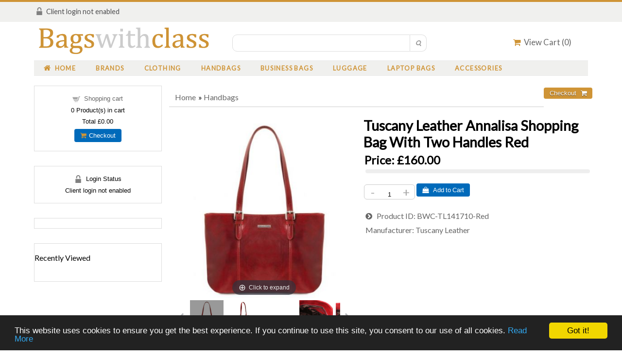

--- FILE ---
content_type: text/html; charset=UTF-8
request_url: https://www.bagswithclass.co.uk/proddetail.php?prod=BWC-TL141710-Red
body_size: 15641
content:
<!DOCTYPE html><html lang="en">
<!-- #BeginTemplate "Templates/main.dwt" -->
<head>

<!-- Global site tag (gtag.js) - Google Ads: 568462397 -->
<script async src="https://www.googletagmanager.com/gtag/js?id=AW-568462397"></script>
<script>
  window.dataLayer = window.dataLayer || [];
  function gtag(){dataLayer.push(arguments);}
  gtag('js', new Date());

  gtag('config', 'AW-568462397');
</script>



<meta charset="utf-8">
<meta http-equiv="X-UA-Compatible" content="IE=edge">
<meta name="viewport" content="width=device-width, initial-scale=1">
<!-- #BeginEditable "doctitle" -->
<title>Bagswithclass: Tuscany Leather Annalisa Shopping Bag With Two Handles Red, Handbags, BWC-TL141710-Red</title>
<meta name="Description" content="Main features - Full grain hand stained vegetable tanned leather - Semi-rigid structure - 1 compartment">
<!-- #EndEditable -->
<link href="css/ectcart.css" rel="stylesheet">
<script type="text/javascript" src="js/ectcart.js"></script>
<link href="css/minidropdowncart.css" rel="stylesheet" type="text/css" />
<link href="css/style.css" rel="stylesheet">
<link rel="stylesheet" href="css/flexslider.css" type="text/css" media="screen" />
<link href='https://fonts.googleapis.com/css?family=Lato' rel='stylesheet'>
<link rel="stylesheet" href="https://cdnjs.cloudflare.com/ajax/libs/font-awesome/4.7.0/css/font-awesome.min.css">
<link rel="stylesheet" href="css/megastyle.css">
<link rel="stylesheet" href="css/ionicons.min.css">
<script src="https://ajax.googleapis.com/ajax/libs/jquery/2.2.4/jquery.min.js"></script>

<!-- #BeginEditable "head" -->
<link href="css/ectstyle1.css" rel="stylesheet" type="text/css" />
<meta property="og:type" content="product" />
<meta property="og:image" content="http://www.bagswithclass.co.uk/prodimages/BWC-TL141710-Red-1_medium.jpg" /><link href="SpryAssets/SpryTabbedPanels.css" rel="stylesheet" type="text/css" />
<script src="SpryAssets/SpryTabbedPanels.js" type="text/javascript"></script>


<link type="text/css" rel="stylesheet" href="magicthumb/magicthumb.css" />
<link type="text/css" rel="stylesheet" href="magicscroll/magicscroll.css" />

<!-- #EndEditable -->

<script type="text/javascript">
    window.cookieconsent_options = {"message":"         This website uses cookies to ensure you get the best experience. If you continue to use this site, you consent to our use of all cookies.","dismiss":"Got it!","learnMore":"Read More","link":"terms.php#Privacy_Policy","theme":"dark-bottom"};
</script>
<script type="text/javascript" src="//cdnjs.cloudflare.com/ajax/libs/cookieconsent2/1.0.10/cookieconsent.min.js"></script>

<!-- Facebook Pixel Code -->
<script>
  !function(f,b,e,v,n,t,s)
  {if(f.fbq)return;n=f.fbq=function(){n.callMethod?
  n.callMethod.apply(n,arguments):n.queue.push(arguments)};
  if(!f._fbq)f._fbq=n;n.push=n;n.loaded=!0;n.version='2.0';
  n.queue=[];t=b.createElement(e);t.async=!0;
  t.src=v;s=b.getElementsByTagName(e)[0];
  s.parentNode.insertBefore(t,s)}(window, document,'script',
  'https://connect.facebook.net/en_US/fbevents.js');
  fbq('init', '1267157800425050');
  fbq('track', 'PageView');
</script>
<noscript><img height="1" width="1" style="display:none"
  src="https://www.facebook.com/tr?id=1267157800425050&ev=PageView&noscript=1"
/></noscript>
<!-- End Facebook Pixel Code -->



</head>
<body>
<div class="mainWrapper">
  <div class="headerWrapper">
    <div class="top_row">
      <div class="container">
        <div class="row clearfix">
          <div class="col-6 topbarNav">
           <div class="minicartoneline">
	<div class="minicartoneline1"><img src="/images/minipadlock.png" alt="Login Status" /></div>
	<div class="minicartoneline1">Client login not enabled</div>
</div>
            
          </div>
          <!--<div class="col-6 text-right"><span lang="en-gb">
			  <span class="auto-style5">Our January Sale is now on</span><span class="auto-style1"><br>
			  </span>Use <span class="auto-style4"><strong>WINTER20</strong></span> 
			  to get 20% off<br>
			  <a href="https://bagswithclass.co.uk/products.php?scri=102&amp;perpage=5">
			  <span class="auto-style3"></span>Click here to view applicable items*</a></span></div>-->        </div>
      </div>
    </div>
    <div class="container">
      <div class="logo_row">
        <div class="row clearfix">
          <div class="col-4"><a href="index.php">
			  <img src="images/logo.png"  alt=""/></a> </div>
          <div class="col-8 text-right logo_row_right">
           <div class="col-7 topsearchWrap">
              <div class="top_search">
              
              	<form method="post" action="search.php" id="search_mini_form">  
                <input type="hidden" name="posted" value="1" />                
                <input type="text" class="search_look" value="" name="stext" id="search" autocomplete="off" />
                <input type="submit" class="tsearch" value=" &#xf002; " />
   				</form>
              </div>
            </div>
            <div class="col-5 phone_no">
             <div class="ectdp_minicartmainwrapper_ct" id="ectdp_minicartmainwrapper_ct">
<div class="ectdp_minicartmainwrapper">
    
	<div class="minicartcnt_dp ectdp_minicartopen" onmouseover="domcopen()" onmouseout="startmcclosecount()">
	<img src="images/arrow-down.png" style="vertical-align:text-top;" width="16" height="16" alt="Shopping cart" /> &nbsp;<a class="ectlink mincart" href="http://www.bagswithclass.co.uk/cart.php"><i class="w3-margin-right fa  fa-shopping-cart"></i> &nbsp;View Cart (<span class="ectMCquant">0</span>)</a>
	</div>
    <div class="ectdp_minicartcontainer" id="ectdp_minicartcontainer" style="display:none;" onmouseover="domcopen()" onmouseout="startmcclosecount()">
<div class="minicartcnt_dp ectdp_empty">Your shopping cart is currently empty</div><div class="minicartcnt_dp"><button type="button" class="ectbutton dpminicartclose" onclick="domcclose()"><i class="w3-margin-right fa fa-close"></i> &nbsp;Close</button></div>    </div>
</div>
</div>
<script>
var mctmrid=0,ajaxobj,ajaxobjrf;
function domcopen(){
	clearTimeout(mctmrid);
	document.getElementById('ectdp_minicartcontainer').style.display='';
}
function domcclose(){
	document.getElementById('ectdp_minicartcontainer').style.display='none';
}
function startmcclosecount(){
	mctmrid=setTimeout("domcclose()",400);
}
function mcpagerefresh(){
	if(ajaxobj.readyState==4){
		document.location.reload();
	}
}
function refreshmcwindow(){
	if(ajaxobjrf.readyState==4){
		document.getElementById('ectdp_minicartmainwrapper_ct').innerHTML=ajaxobjrf.responseText;
	}
}
function dodeleteitem(cartid){
	ajaxobj=window.XMLHttpRequest?new XMLHttpRequest():new ActiveXObject("MSXML2.XMLHTTP");
	ajaxobj.onreadystatechange=mcpagerefresh;
	ajaxobj.open("GET", "vsadmin/miniajaxdropdowncart.php?action=deleteitem&cartid="+cartid,true);
	ajaxobj.setRequestHeader("Content-type","application/x-www-form-urlencoded");
	ajaxobj.send('');
}
function dorefreshmctimer(){
	setTimeout("dorefreshmc()",1000);
}
function dorefreshmc(){
	ajaxobjrf=window.XMLHttpRequest?new XMLHttpRequest():new ActiveXObject("MSXML2.XMLHTTP");
	ajaxobjrf.onreadystatechange=refreshmcwindow;
	ajaxobjrf.open("GET", "vsadmin/miniajaxdropdowncart.php?action=refresh",true);
	ajaxobjrf.setRequestHeader("Content-type","application/x-www-form-urlencoded");
	ajaxobjrf.send('');
}
function addOnclick(elem, func) {
    var old=elem.onclick;
    if(typeof elem.onclick!='function'){
        elem.onclick=func;
    }else{
        elem.onclick=function(){
            if(old) old();
            func();
        };        
    }
}
function addbuttonclickevent(){
	var buybuttons=document.getElementsByClassName('buybutton');
	for(var i = 0; i < buybuttons.length; i++) {
		var buybutton=buybuttons[i];
		addOnclick(buybutton, dorefreshmctimer);
	}
}
if(window.addEventListener){
	window.addEventListener("load",addbuttonclickevent);
}else if(window.attachEvent)
    window.attachEvent("load", addbuttonclickevent);
</script>
            </div>
           
          </div>
        </div>
      </div>
      <div class="nav_bar clearfix">
       
          <div class="row">
            <div class="col-12">
            <!-- mega menu start -->
              <div class="menu-container">
                    <div class="menu">
                        <ul>
                        
                        
                        
                        <!-- 2 links, no drop downs -->
                            <li class="headi"><a href="index.php"><i class="w3-margin-right fa fa-home"></i> &nbsp;Home</a></li>
                            
                            
                               <!-- menu display - Brands -->
                            <li class="headi"><a href="/manufacturers.php">Brands</a>
                         
                             </li>
                            
                            <li class="headi"><a href="/products.php?cat=Woman%27s+Clothing">Clothing</a>
                                                                                
                              </li>

                            
                         <li class="headi"><a href="/products.php?cat=Handbags">Handbags</a></li>
                            
                            
                         
                            
                            
                            
                            
                         <!-- first mega menu display - 4 columns   
                            <li class="headi"><a href="/products.php?cat=Business+Bags">Business Bags</a>
                                <ul>
                                    <li class="headi"><a href="/categories.php?cat=Handbags"><i class='w3-margin-right fa fa-chevron-circle-right'></i> &nbsp;&nbsp;Handbag Styles</a>
                                        <ul class="headu">
                                            <li><a href="/products.php?cat=Handbags">Handbags</a></li>
                                            <li><a href="/products.php?cat=Clutch+Bags">Clutch</a></li>
                                            <li><a href="/products.php?cat=Shoppers">Shoppers</a></li>
                                            <li><a href="/products.php?cat=Tote+Bags">Tote Bags</a></li>
                                        </ul>
                                    </li>
                                    <li class="headi"><a href="../products.php"><i class='w3-margin-right fa fa-chevron-circle-right'></i> &nbsp;&nbsp;Top Brands</a>
                                        <ul class="headu">
                                          <li><a href="">Tuscany Leather</a></li>
                                          <li><a href="">Visconti Leather</a></li>
                                        </ul>
                                    </li>
                                    <li class="headi"><a href="../products.php"><i class='w3-margin-right fa fa-chevron-circle-right'></i> &nbsp;&nbsp;Must Haves</a>
                                        <ul class="headu">
                                          <li><a href="../products3.php"></a></li>
                                          <li><a href="../products3.php"></a></li>
                                          <li><a href="../proddetail3.php?prod=inkjet001"></a></li>
                                          <li><a href="../proddetail3.php?prod=mouse001"></a></li>
                                        </ul>
                                    </li>
                                    <li class="headi"><a href="../categories.php"><i class='w3-margin-right fa fa-chevron-circle-right'></i> &nbsp;&nbsp;All categories</a>
                                        <ul class="headu">
                                            <li><a href="../categories.php"></a></li>
                                            <li><a href="../products.php?cat=Computer+Parts"></a></li>
                                            <li><a href="../products.php?cat=Assorted+Items"></a></li> 
                                        </ul>
                                    </li>
                                 </ul>
                            </li>  --> 

                            
                            
                            
                            
                            
                            
                            
            <!-- second mega menu display - 4 columns 
                           <li class="headi"><a href="../categories.php">Business</a>
                                <ul>
                                    <li class="headi"><a href="../products.php"><i class='w3-margin-right fa fa-chevron-circle-right'></i> &nbsp;&nbsp;Business Bag Styles</a>
                                        <ul class="headu">
                                            <li><a href="../products.php">Backpack</a></li>
                                            <li><a href="../products.php">Briefcase</a></li>
                                            <li><a href="../proddetail.php?prod=inkjet001">Conference Folder</a></li>
                                            <li><a href="../proddetail.php?prod=mouse001">Laptop Bags</a></li>
                                            <li><a href="../proddetail.php?prod=mouse001">Messenger Bags</a></li>
                                            <li><a href="../proddetail.php?prod=mouse001">Laptop Bags</a></li>
                                            <li><a href="../proddetail.php?prod=mouse001">Pilot Cases</a></li>
                                            <li><a href="../proddetail.php?prod=mouse001">Tablet Bags</a></li>


                                            
                                            
                                            
                                            
                                            
                                        </ul>
                                    </li>
                                    <li class="headi"><a href="../products.php"><i class='w3-margin-right fa fa-chevron-circle-right'></i> &nbsp;&nbsp;Top Brands</a>
                                        <ul class="headu">
                                          <li><a href="../products2.php">Brand 1</a></li>
                                          <li><a href="../products2.php">Brand 2</a></li>
                                          <li><a href="../proddetail2.php?prod=inkjet001">Brand 3</a></li>
                                          <li><a href="../proddetail2.php?prod=mouse001">Brand 4</a></li>
                                          <li><a href="../proddetail2.php?prod=serialcab001">Brand 5</a></li>
                                        </ul>
                                    </li>
                                    <li class="headi"><a href="../products.php"><i class='w3-margin-right fa fa-chevron-circle-right'></i> &nbsp;&nbsp;Must Haves</a>
                                        <ul class="headu">
                                          <li><a href="../products3.php">Product 1</a></li>
                                          <li><a href="../products3.php">Product 2</a></li>
                                          <li><a href="../proddetail3.php?prod=inkjet001">Product 3</a></li>
                                          <li><a href="../proddetail3.php?prod=mouse001">Product 4</a></li>
                                        </ul>
                                    </li>
                                    <li class="headi"><a href="../categories.php"><i class='w3-margin-right fa fa-chevron-circle-right'></i> &nbsp;&nbsp;All categories</a>
                                        <ul class="headu">
                                            <li><a href="../categories.php">Name 1</a></li>
                                            <li><a href="../products.php?cat=Computer+Parts">Name 2</a></li>
                                            <li><a href="../products.php?cat=Assorted+Items">Name 3</a></li> 
                                        </ul>
                                    </li>
                                 </ul>
                            </li>    -->             
                            
                            
                            
                            
                            
                            
                            
                            
                            
                            
                            
                            
                            
                            
                            
                         <!-- first mega menu display - 4 columns    
                            <li class="headi"><a href="../products.php">Luggage</a>
                                <ul>
                                    <li class="headi"><a href="../products.php"><i class='w3-margin-right fa fa-chevron-circle-right'></i> &nbsp;&nbsp;Luggage Styles</a>
                                        <ul class="headu">
                                            <li><a href="../products.php">2 Wheel</a></li>
                                            <li><a href="../products.php">4 Wheel</a></li>
                                            <li><a href="../proddetail.php?prod=inkjet001">Beauty/Vanity</a></li>
                                            <li><a href="../proddetail.php?prod=mouse001">Expandable</a></li>
                                            <li><a href="../proddetail.php?prod=mouse001">Hard Sided Luggage</a></li>
                                            <li><a href="../proddetail.php?prod=mouse001">Holdalls</a></li>
                                            <li><a href="../proddetail.php?prod=mouse001">Soft Sided Luggage</a></li>
                                            <li><a href="../proddetail.php?prod=mouse001">Suit Garment/Cariiers</a></li>
                                            <li><a href="../proddetail.php?prod=mouse001">Toiletry/Wash Bags</a></li>
                                            <li><a href="../proddetail.php?prod=mouse001">Wheeled Holdalls</a></li>

                                            

                                            







                                        </ul>
                                    </li>
                                    <li class="headi"><a href="../products.php"><i class='w3-margin-right fa fa-chevron-circle-right'></i> &nbsp;&nbsp;Top Brands</a>
                                        <ul class="headu">
                                          <li><a href="../products2.php">Brand 1</a></li>
                                          <li><a href="../products2.php">Brand 2</a></li>
                                          <li><a href="../proddetail2.php?prod=inkjet001">Brand 3</a></li>
                                          <li><a href="../proddetail2.php?prod=mouse001">Brand 4</a></li>
                                          <li><a href="../proddetail2.php?prod=serialcab001">Brand 5</a></li>
                                        </ul>
                                    </li>
                                    <li class="headi"><a href="../products.php"><i class='w3-margin-right fa fa-chevron-circle-right'></i> &nbsp;&nbsp;Must Haves</a>
                                        <ul class="headu">
                                          <li><a href="../products3.php">Product 1</a></li>
                                          <li><a href="../products3.php">Product 2</a></li>
                                          <li><a href="../proddetail3.php?prod=inkjet001">Product 3</a></li>
                                          <li><a href="../proddetail3.php?prod=mouse001">Product 4</a></li>
                                        </ul>
                                    </li>
                                    <li class="headi"><a href="../categories.php"><i class='w3-margin-right fa fa-chevron-circle-right'></i> &nbsp;&nbsp;All categories</a>
                                        <ul class="headu">
                                            <li><a href="../categories.php">Name 1</a></li>
                                            <li><a href="../products.php?cat=Computer+Parts">Name 1</a></li>
                                            <li><a href="../products.php?cat=Assorted+Items">Name 1</a></li> 
                                        </ul>
                                    </li>
                                 </ul>
                            </li>-->
                            
                            
                            
                           
                            <!-- third mega menu display - 1 column -->
                            <li class="headi"><a href="/products.php?cat=Business+Bags">Business Bags</a>
                                <ul class="headu">
                                    <li><a href="/products.php?cat=Briefcases">Briefcases</a></li>
                                    <li><a href="/products.php?cat=Gladstone+Bags">Doctor Bags</a></li>
                                    <li><a href="/products.php?cat=Document+Cases">Document Cases</a></li>
                                
                            
                                </ul>
                            </li>
                            
                            <!-- third mega menu display - 1 column -->
                            <li class="headi"><a href="/products.php?cat=Luggage">Luggage</a>
                                <ul class="headu">
                                <li><a href="/products.php?cat=Backpacks">Backpacks</a></li>
                                <li><a href="/products.php?cat=Wheeled+Holdalls%2FDuffles">Wheeled Holdalls/Duffels</a></li>
                                         <li><a href="/products.php?cat=Travel+Bags">Travel Bags</a></li>
                                         <li><a href="/products.php?cat=Holdalls+%26+Duffle+Bags">Holdalls</a></li>
                                         <li><a href="/products.php?cat=Wheeled+Backpack">Wheeled Backpack</a></li>
                                    <li><a href="/products.php?cat=Luggage&scri=45">Suitcases</a></li>
                                    <li><a href="/products.php?cat=Waist+Bag">Waist Bags</a></li>
                                    <li><a href="/products.php?cat=Travel+Organisers">Travel Organisers</a></li>
                                    <li><a href="/products.php?cat=Luggage&scri=52,45">Cabin Cases</a></li>
                                
                                
                            
                                </ul>
                            </li>

                            
                            
                            <!-- single link display -->
                                            <li class="headi">
											<a href="products.php?cat=Laptop+Bags">Laptop Bags</a>
                                            </li>
                          

 <!-- third mega menu display - accessories -->
                            <li class="headi"><a href="/categories.php?cat=Accessories">Accessories</a>
                                <ul class="headu">
                                <li><a href="/products.php?cat=Jewellery+Cases">Jewellery Cases</a></li>
                                <li><a href="/products.php?cat=Watch+Boxes">Watch Boxes</a></li>
                                <li><a href="/products.php?cat=Purses">Purses</a></li>
                                <li><a href="/products.php?cat=Sunglasses">Sun Glasses</a></li>

                                                    
                                
                            
                                </ul>
                            </li>


 							<!-- third mega menu display - 1 column -->
                       

							
                       
                           

							<!-- menu display - Vegan -->
                          <!--  <li class="headi"><a href="/products.php?cat=Woman%27s+Clothing">Clothing</a>
                                                                                
                              </li>-->
                       
                          




                      </ul>
                    </div>
                </div>
                <!-- mega menu end -->
          
          </div>
        </div>
      </div>
    </div>
    <!-- #BeginEditable "slides" -->
  
    <!-- #EndEditable -->

  <div class="midWrapper">
    <div class="container">
      <div class="row clearfix">
        <div class="col-9 mid_right">
          <div class="PL_box">
            <div class="product_listing">
            <!-- #BeginEditable "body" -->
             
            			<div id="notifyinstockcover" style="display:none;position:fixed;width:100%;height:100%;background-color:rgba(140,140,150,0.5);top:0px;left:0px;z-index:1000">
	<div class="notifyinstock">
		<div style="padding:6px;float:left;height:31px;font-size:1.4em">We're really sorry...</div>  
		<div style="padding:6px;float:right"><img src="images/close.gif" style="cursor:pointer" alt="Close" onclick="closeinstock()" /></div>
		<div style="border-left:6px solid #ffffff;border-right:6px solid #ffffff;padding:6px;background:#eeeeee;clear:both">...we don't currently have that one in stock</div>
		<div style="padding:5px;font-size:0.8em">Please add your email and we'll notify you when it's back</div>
		<div style="padding:2px 0px 4px 4px;float:left"><input style="border:1px solid #333;padding:5px;width:220px" id="nsemailadd" type="text" /></div>
		<div style="padding:4px 6px 6px 4px;float:right"><input type="button" class="ectbutton" value="Email Me" onclick="regnotifystock()" /></div>
	</div>
</div>
<input type="hidden" id="hiddencurr" value="&pound;0.00" /><div id="opaquediv" style="display:none;position:fixed;width:100%;height:100%;background-color:rgba(140,140,150,0.5);top:0px;left:0px;text-align:center;z-index:10000;"></div><script>
/* <![CDATA[ */
var xxAddWiL="The following items have been added to the wish list: ",xxBakOpt="Some of these options are not currently in stock but are available to back order.",xxCarCon="Cart contents",xxClkHere="click here",xxClsWin="Close Window",xxCntShp="Continue Shopping",xxCntTax="VAT",xxDigits="Please enter only digits in this field.",xxDscnts="Discounts",xxEdiOrd="Edit Order",xxEntMul="Please enter a quantity for at least one option.",xxHasAdd="has been added",xxInStNo="You will be notified by email when the product is back in stock.",xxInvCha="The following characters are invalid:",xxListPrice="<div class=\"origprice\">List Price: <span class=\"liststrike\">%s</span></div>",xxNotBaS="Notify when back in stock",xxNotSto="The following product isn't currently available in our store",xxOpSkTx=" (%s)",xxOptOOS="I'm sorry, that particular option is currently out of stock",xxOutStok="Out&nbsp;of&nbsp;Stock",xxPrd255="Please enter a maximum of 255 chars in the field indicated.",xxPrdChs="Please choose from the available product options.",xxPrdEnt="Please enter a value where indicated.",xxPrice="Price",xxSCAdOr="The following items have been added to your order.",xxSCBakO="Item not currently in stock but placed on back order - select &quot;Edit Order&quot; to modify purchase.",xxSCCarT="Cart total",xxSCItem="item(s)",xxSCStkW="STOCK WARNING: Low stock on selected item, please click &quot;Edit Order&quot; to accept stock level.",xxValEm="Please enter a valid email address.";
var absoptionpricediffs=false;
var cartpageonhttps=false;
var currDecimalSep='.';
var currencyseparator=' ';
var currThousandsSep=',';
var ectbody3layouttaxinc=false;
var extension='.php';
var extensionabs='php';
var hasdecimals=true;
var hideoptpricediffs=false;
var imgsoftcartcheckout='<input type="button" value="Checkout &nbsp;&nbsp;&#xf07a;" class="ectbutton sccheckout" onclick="ectgonoabs(\'cart.php\')" />';
var noencodeimages=true;
var noprice=false;
var nopriceanywhere=false;
var noshowoptionsinstock=false;
var notifybackinstock=true;
var noupdateprice=false;
var pricezeromessage="<b>Coming Soon</b>";
var showinstock=true;
var stockdisplaythreshold=0;
var showtaxinclusive=0;
var storeurlssl='https://www.bagswithclass.co.uk/';
var tax=0;
var txtcollen=8000;
var usehardaddtocart=false;
var usestockmanagement=false;
var yousavetext="<br />You save %s";
var zero2dps='0.00';
var currFormat1='',currFormat2='',currFormat3='';
var currRate1=0,currRate2=0,currRate3=0;
var currSymbol1='',currSymbol2='',currSymbol3='';
var softcartrelated=false;
function openEFWindow(id,askq){
efrdiv=document.createElement('div');
efrdiv.setAttribute('id','efrdiv');
efrdiv.style.zIndex=1000;
efrdiv.style.position='fixed';
efrdiv.style.width='100%';
efrdiv.style.height='100%';
efrdiv.style.top='0px';
efrdiv.style.left='0px';
efrdiv.style.backgroundColor='rgba(140,140,150,0.5)';
document.body.appendChild(efrdiv);
ajaxobj=window.XMLHttpRequest?new XMLHttpRequest():new ActiveXObject("MSXML2.XMLHTTP");
ajaxobj.open("GET", 'emailfriend.php?lang=&'+(askq?'askq=1&':'')+'id='+id, false);
ajaxobj.send(null);
efrdiv.innerHTML=ajaxobj.responseText;
}
var emfrecaptchaok=false;
var emfrecaptcharesponse='';
function updateoptimage(theitem,themenu,opttype){
var imageitemsrc='',mzitem,theopt,theid,imageitem,imlist,imlistl,fn=window['updateprice'+theitem];
fn();
if(opttype==1){
	theopt=document.getElementsByName('optn'+theitem+'x'+themenu)
	for(var i=0; i<theopt.length; i++)
		if(theopt[i].checked)theid=theopt[i].value;
}else{
	theopt=document.getElementById('optn'+theitem+'x'+themenu)
	theid=theopt.options[theopt.selectedIndex].value;
}
if(mzitem=(document.getElementById("zoom1")?document.getElementById("zoom1"):document.getElementById("mz"+(globalquickbuyid!==''?'qb':'prod')+"image"+theitem))){
	if(aIML[theid]){
		MagicThumb.update(mzitem,vsdecimg(aIML[theid]),vsdecimg(aIM[theid]));
	}else if(pIM[0]&&pIM[999]){
		imlist=pIM[0];imlistl=pIM[999];
		for(var index=0;index<imlist.length;index++)
			if(imlist[index]==aIM[theid]&&imlistl[index]){MagicThumb.update(mzitem.id,vsdecimg(imlistl[index]),vsdecimg(aIM[theid]));return;}
		if(aIM[theid])MagicThumb.update(mzitem.id,vsdecimg(aIM[theid]),vsdecimg(aIM[theid]));
	}else if(aIM[theid])
		MagicThumb.update(mzitem.id,vsdecimg(aIM[theid]),vsdecimg(aIM[theid]));
}else
	if(imageitem=document.getElementById((globalquickbuyid!==''?'qb':'prod')+"image"+theitem)){
		if(aIM[theid]){
			if(typeof(imageitem.src)!='unknown')imageitem.src=vsdecimg(aIM[theid]);
		}
	}
}
function vsdecimg(timg){
	return decodeURIComponent(timg.replace("|","prodimages/").replace("<",".gif").replace(">",".jpg").replace("?",".png"));
}
function updateprodimage(theitem,isnext){
	return updateprodimage2(false,theitem,isnext);
}
function updateprodimage2(isqb,theitem,isnext){
var imlist=pIM[theitem];
if(!pIX[theitem])pIX[theitem]=0;
if(isnext) pIX[theitem]++; else pIX[theitem]--;
if(pIX[theitem]<0) pIX[theitem]=imlist.length-1;
if(pIX[theitem]>=imlist.length) pIX[theitem]=0;
if(document.getElementById((isqb?'qb':'prod')+"image"+theitem)){document.getElementById((isqb?'qb':'prod')+"image"+theitem).src='';document.getElementById((isqb?'qb':'prod')+"image"+theitem).src=vsdecimg(imlist[pIX[theitem]]);}
document.getElementById((isqb?'qb':'extra')+"imcnt"+theitem).innerHTML=pIX[theitem]+1;
if(pIML[theitem]){
	var imlistl=pIML[theitem];
	if(imlistl.length>=pIX[theitem])
		if(mzitem=document.getElementById("mz"+(isqb?'qb':'prod')+"image"+theitem))MagicThumb.update(mzitem,vsdecimg(imlistl[pIX[theitem]]),vsdecimg(imlist[pIX[theitem]]));
}
return false;
}
/* ]]> */
</script><script>/* <![CDATA[ */
pIM[0]=['prodimages/BWC-TL141710-Red-1_medium.jpg','prodimages/BWC-TL141710-Red-2_medium.jpg','prodimages/BWC-TL141710-Red-3_medium.jpg','prodimages/BWC-TL141710-Red-4_medium.jpg','prodimages/BWC-TL141710-Red-5_medium.jpg'];
/* ]]> */</script><script>
<!--
function efchkextra(obid,fldtxt){
	var hasselected=false,fieldtype='';
	var ob=document.getElementById(obid);
	if(ob)fieldtype=(ob.type?ob.type:'radio');
	if(fieldtype=='text'||fieldtype=='textarea'||fieldtype=='password'){
		hasselected=ob.value!='';
	}else if(fieldtype=='select-one'){
		hasselected=ob.selectedIndex!=0;
	}else if(fieldtype=='radio'){
		for(var ii=0;ii<ob.length;ii++)if(ob[ii].checked)hasselected=true;
	}else if(fieldtype=='checkbox')
		hasselected=ob.checked;
	if(!hasselected){
		if(ob.focus)ob.focus();else ob[0].focus();
		alert("Please enter a value in the field \""+fldtxt+"\".");
		return(false);
	}
	return(true);
}
function efformvalidator(theForm){
	if(document.getElementById('yourname').value==""){
		alert("Please enter a value in the field \"Your Name\".");
		document.getElementById('yourname').focus();
		return(false);
	}
	if(document.getElementById('youremail').value==""){
		alert("Please enter a value in the field \"Your Email\".");
		document.getElementById('youremail').focus();
		return(false);
	}
	if(document.getElementById('askq').value!='1'){
		if(document.getElementById('friendsemail').value==""){
			alert("Please enter a value in the field \"Your Friends Email\".");
			document.getElementById('friendsemail').focus();
			return(false);
		}
	}else{
		var regex=/[^@]+@[^@]+\.[a-z]{2,}$/i;
		if(!regex.test(document.getElementById('youremail').value)){
			alert("Please enter a valid email address.");
			document.getElementById('youremail').focus();
			return(false);
		}
	}
	return(true);
}
function dosendefdata(){
	if(efformvalidator(document.getElementById('efform'))){
		var ajaxobj=window.XMLHttpRequest?new XMLHttpRequest():new ActiveXObject("MSXML2.XMLHTTP");
		var yourname=document.getElementById("yourname").value;
		var youremail=document.getElementById("youremail").value;
		var friendsemail=(document.getElementById('askq').value=='1'?'':document.getElementById("friendsemail").value);
		var yourcomments=document.getElementById("yourcomments").value;
		var efcheck=document.getElementById("efcheck").value;
		postdata="posted=1&efid=" + encodeURIComponent(document.getElementById('efid').value) + (document.getElementById('askq').value=='1'?'&askq=1':'') + "&yourname=" + encodeURIComponent(yourname) + "&youremail=" + encodeURIComponent(youremail) + "&friendsemail=" + encodeURIComponent(friendsemail) + "&efcheck=" + encodeURIComponent(efcheck) + (document.getElementById("origprodid")?"&origprodid="+encodeURIComponent(document.getElementById("origprodid").value):'') + "&yourcomments=" + encodeURIComponent(yourcomments);
		for(var index=0;index<10;index++){
			if(document.getElementById('askquestionparam'+index)){
				var tval,ob=document.getElementById('askquestionparam'+index)
				fieldtype=(ob.type?ob.type:'radio');
				if(fieldtype=='text'||fieldtype=='textarea'||fieldtype=='password'){
					tval=ob.value;
				}else if(fieldtype=='select-one'){
					tval=ob[ob.selectedIndex].value;
				}else if(fieldtype=='radio'){
					for(var ii=0;ii<ob.length;ii++)if(ob[ii].checked)tval=ob[ii].value;
				}else if(fieldtype=='checkbox')
					tval=ob.value;
				postdata+='&askquestionparam'+index+'='+encodeURIComponent(tval);
			}
		}
		ajaxobj.open("POST",'emailfriend.php?lang=',false);
		ajaxobj.setRequestHeader("Content-type", "application/x-www-form-urlencoded");
		ajaxobj.send(postdata);
		document.getElementById('efrcell').innerHTML=ajaxobj.responseText;
	}
}
//-->
</script>
<div id="mainbodyspan" class="proddetail BWC-TL141710-Red" itemscope itemtype="http://schema.org/Product"><link itemprop="mainEntityOfPage" href="/proddetail.php?prod=BWC-TL141710-Red"><form method="post" id="ectform0" action="cart.php" onsubmit="return formvalidator0(this)" style="margin:0px;padding:0px;"><script>/* <![CDATA[ */function formvalidator0(theForm){
return(true);}
/* ]]> */</script><input type="hidden" name="id" value="BWC-TL141710-Red" />
<input type="hidden" name="mode" value="add" />
<div class="catnavandcheckout catnavdetail"><div class="catnavigation catnavdetail"><a class="ectlink" href="/">Home</a><div class="ectbreadcrumb">&raquo; <a class="ectlink" href="products.php?cat=Handbags">Handbags</a></div></div>
<div class="catnavcheckout"><input type="button" value="Checkout &nbsp;&nbsp;&#xf07a;" class="ectbutton checkoutbutton" onclick="ectgonoabs('cart.php')" /></div></div>
<div itemprop="image" itemscope itemtype="https://schema.org/ImageObject" class="detailimage allprodimages"><script src="magicthumb/magicthumb.js"></script><script src="magicscroll/magicscroll.js"></script><a href="prodimages/BWC-TL141710-Red-1.jpg" class="MagicThumb"  id="zoom1"><img itemprop="url" id="prodimage0" class="detailimage allprodimages" src="prodimages/BWC-TL141710-Red-1_medium.jpg" style="border:0" alt="Tuscany Leather Annalisa Shopping Bag With Two Handles Red" /></a><div class="thumbnailimage detailthumbnailimage"><div class="MagicScroll" ><a href="prodimages/BWC-TL141710-Red-1.jpg" rev="prodimages/BWC-TL141710-Red-1_medium.jpg" rel="thumb-id:zoom1"><img src="prodimages/BWC-TL141710-Red-1_medium.jpg" style="width:75px;padding:3px" alt="Tuscany Leather Annalisa Shopping Bag With Two Handles Red #1" /></a><a href="prodimages/BWC-TL141710-Red-2.jpg" rev="prodimages/BWC-TL141710-Red-2_medium.jpg" rel="thumb-id:zoom1"><img src="prodimages/BWC-TL141710-Red-2_medium.jpg" style="width:75px;padding:3px" alt="Tuscany Leather Annalisa Shopping Bag With Two Handles Red #2" /></a><a href="prodimages/BWC-TL141710-Red-3.jpg" rev="prodimages/BWC-TL141710-Red-3_medium.jpg" rel="thumb-id:zoom1"><img src="prodimages/BWC-TL141710-Red-3_medium.jpg" style="width:75px;padding:3px" alt="Tuscany Leather Annalisa Shopping Bag With Two Handles Red #3" /></a><a href="prodimages/BWC-TL141710-Red-4.jpg" rev="prodimages/BWC-TL141710-Red-4_medium.jpg" rel="thumb-id:zoom1"><img src="prodimages/BWC-TL141710-Red-4_medium.jpg" style="width:75px;padding:3px" alt="Tuscany Leather Annalisa Shopping Bag With Two Handles Red #4" /></a><a href="prodimages/BWC-TL141710-Red-5.jpg" rev="prodimages/BWC-TL141710-Red-5_medium.jpg" rel="thumb-id:zoom1"><img src="prodimages/BWC-TL141710-Red-5_medium.jpg" style="width:75px;padding:3px" alt="Tuscany Leather Annalisa Shopping Bag With Two Handles Red #5" /></a></div></div></div><div class="detailname"><h1 itemprop="name">Tuscany Leather Annalisa Shopping Bag With Two Handles Red</h1></div><div class="detailprice" itemprop="offers" itemscope itemtype="http://schema.org/Offer"><meta itemprop="priceCurrency" content="GBP"><strong>Price:</strong> <span class="price" id="pricediv0" itemprop="price" content="160.00">&pound;160.00</span><link itemprop="url" href="/proddetail.php?prod=BWC-TL141710-Red"> <meta itemprop="itemCondition" itemscope itemtype="http://schema.org/OfferItemCondition" content="http://schema.org/NewCondition" /><meta itemprop="availability" content="http://schema.org/InStock" /></div><div class="detailshortdescription"></div><div class="detailquantity"><div class="detailquantitytext">Quantity</div><div class="quantity2div detailquantity2div"><div onclick="quantup('0',0)">-</div><input type="text" name="quant" id="w0quant" maxlength="5" value="1" title="Quantity" class="quantity2input detailquantity2input" /><div onclick="quantup('0',1)">+</div></div>
</div><div class="addtocart detailaddtocart"><button type="button" class="ectbutton buybutton detailbuybutton" id="ectaddcart0" onclick="subformid(0,'','')">&#xf290; &nbsp;&nbsp;Add to Cart </button></div><div class="detailid"><span class="prodidlabel detailidlabel"><i class='w3-margin-right fa fa-chevron-circle-right'></i> &nbsp;&nbsp;Product ID</span> <span itemprop="productID">BWC-TL141710-Red</span></div><div class="detailmanufacturer"><span class="detailmanufacturerlabel">Manufacturer</span> <span itemprop="manufacturer">Tuscany Leather</span></div><div class="detaildescription"><div class="TabbedPanels" id="TabbedPanels1"><ul class="TabbedPanelsTabGroup"><li class="TabbedPanelsTab" tabindex="0">&#xf036;&nbsp;&nbsp;&nbsp;Description</li><li class="TabbedPanelsTab" tabindex="0">&#xf005;&nbsp;&nbsp;&nbsp;Reviews</li></ul><div class="TabbedPanelsContentGroup"><div class="tabpanelcontent" itemprop="description"><p><strong>Main features</strong><br>- Full grain hand stained vegetable tanned leather<br>- Semi-rigid structure<br>- 1 compartment</p><p><br></p><p><strong>DETAILS</strong></p><p><strong>Product measurements</strong> (<strong>&nbsp;decimal</strong>  Imperial&nbsp;)</p><ul><li>- Dimensions:&nbsp;40.00 x 26.00 x 14.00 cm</li><li>- Weight: 0.88 Kg</li><li>- EAN:&nbsp;8054383738588</li></ul><p><strong>Type</strong></p><ul><li>- Shopper Bag</li></ul><p><strong>Composition</strong></p><ul><li>- Full grain hand stained vegetable tanned leather</li><li>- Polyester lining</li></ul><p><strong>Features</strong></p><ul><li>- Semi-rigid structure</li><li>- 1 compartment</li></ul><p><strong>Outside part</strong></p><ul><li>- Protective metal feet on the bottom</li></ul><p><strong>Inside part</strong></p><ul><li>- Inside zipped pockets</li><li>- 2 pockets</li></ul><p><strong>Format</strong></p><ul><li>- Can fit A4 format</li></ul><p><strong>Hardware</strong></p><ul><li>- Antique brass hardware</li><li>- Nickel hardware</li></ul><p><strong>Closure</strong></p><ul><li>- Zip closure</li></ul><p><strong>Handles</strong></p><ul><li>- Detachable handle</li><li>- Leather adjustable handle</li></ul><p><strong>Accessories</strong></p><ul><li>- Dust Bag</li></ul><p><strong>Additional Features</strong> (<strong>&nbsp;decimal</strong>  Imperial&nbsp;)</p><ul><li>- Handle span (min): 29.00 cm</li><li>- Handle span (max): 38.00 cm</li></ul></div><div class="tabpanelcontent"><div class="reviewtab"><div class="reviews" id="reviews"><div class="reviewtotals"><span class="numreviews">Product Reviews</span><span class="showallreview"></span></div><span class="noreview">No Reviews For This Product.</span><br /><hr class="review" /><div class="clickreview"><button type="button" class="ectbutton clickreview" onclick="ectgonoabs('/proddetail.php?prod=BWC-TL141710-Red&amp;review=true')">Click to review this product</button></div></div></div></div></div></div><script>var TabbedPanels1=new Spry.Widget.TabbedPanels("TabbedPanels1");</script></div><div class="previousnext"><a class="ectlink" href="/proddetail.php?prod=BWC-TL141710-Honey"><strong>&laquo; Previous</strong></a> | <a class="ectlink" href="/proddetail.php?prod=BWC-TL142020-Black"><strong>Next &raquo;</strong></a></div><div class="socialmediabuttons"><div class="socialmediabutton smaskaquestion"><input type="button" value="&#xf27a; &nbsp;&nbsp;Ask A Question" class="ectbutton smaskaquestion" onclick="openEFWindow('BWC-TL141710-Red',true)" /></div><div class="socialmediabutton smfacebook"><div id="fb-root"></div><script>(function(d,s,id){var js, fjs = d.getElementsByTagName(s)[0];if (d.getElementById(id)) return;js = d.createElement(s); js.id = id;js.src = "//connect.facebook.net/en_US/sdk.js#xfbml=1&version=v2.7";fjs.parentNode.insertBefore(js, fjs);}(document, 'script', 'facebook-jssdk'));</script><div class="fb-like" data-href="https://www.bagswithclass.co.uk/proddetail.php?prod=BWC-TL141710-Red" data-layout="button_count" data-action="like" data-size="small" data-show-faces="false" data-share="true"></div></div></div></form></div>           
              <!-- #EndEditable -->
            </div>
          </div>
        </div>
		
        <!--<div class="col-3  mid_left">-->
        <!--  <div class="left_nav_wrap">-->
          <!--  <div class="left_nav"> -->
              	<!---->
				<!--<ul class="ectverticalmenu2 ectmenu1" style="list-style:none"><li id="ect0_2"><a href="http://www.bagswithclass.co.uk/products.php?cat=Clutch+Bags">Clutch Bags</a></li>
<li id="ect0_3"><a href="http://www.bagswithclass.co.uk/products.php?cat=Handbags">Handbags</a></li>
<li id="ect0_4"><a href="http://www.bagswithclass.co.uk/products.php?cat=Shoppers">Shoppers</a></li>
<li id="ect0_5"><a href="http://www.bagswithclass.co.uk/products.php?cat=Tote+Bags">Tote Bags</a></li>
<li id="ect0_1"><a href="http://www.bagswithclass.co.uk/products.php?cat=Bum+Bags">Bum Bags</a></li>
<li id="ect0_9"><a href="#">Business Bags</a></li>
<li class="ectsub ectsub1" id="ect0_7"><a href="http://www.bagswithclass.co.uk/products.php?cat=Gladstone+Bags">&raquo; Gladstone Bags</a></li>
<li class="ectsub ectsub1" id="ect0_8"><a href="http://www.bagswithclass.co.uk/products.php?cat=Briefcases">&raquo; Briefcases</a></li>
<li class="ectsub ectsub1" id="ect0_11"><a href="http://www.bagswithclass.co.uk/products.php?cat=Document+Cases">&raquo; Document Cases</a></li>
<li class="ectsub ectsub1" id="ect0_46"><a href="http://www.bagswithclass.co.uk/products.php?cat=Pilot+Cases">&raquo; Pilot Cases</a></li>
<li class="ectsub ectsub1" id="ect0_53"><a href="http://www.bagswithclass.co.uk/products.php?cat=Messenger+Bags">&raquo; Messenger Bags</a></li>
<li id="ect0_12"><a href="#">Luggage</a></li>
<li class="ectsub ectsub1" id="ect0_6"><a href="http://www.bagswithclass.co.uk/products.php?cat=Backpacks">&raquo; Backpacks</a></li>
<li class="ectsub ectsub1" id="ect0_13"><a href="http://www.bagswithclass.co.uk/products.php?cat=Suitcases">&raquo; Suitcases</a></li>
<li class="ectsub ectsub1" id="ect0_16"><a href="http://www.bagswithclass.co.uk/products.php?cat=Travel+Backpacks">&raquo; Travel Backpacks</a></li>
<li class="ectsub ectsub1" id="ect0_17"><a href="http://www.bagswithclass.co.uk/products.php?cat=Wheeled+Holdalls%2FDuffles">&raquo; Wheeled Holdalls/Duffles</a></li>
<li class="ectsub ectsub1" id="ect0_18"><a href="http://www.bagswithclass.co.uk/products.php?cat=Travel+Bags">&raquo; Travel Bags</a></li>
<li class="ectsub ectsub1" id="ect0_19"><a href="http://www.bagswithclass.co.uk/products.php?cat=Holdalls+%26+Duffle+Bags">&raquo; Holdalls & Duffle Bags</a></li>
<li class="ectsub ectsub1" id="ect0_20"><a href="http://www.bagswithclass.co.uk/products.php?cat=Waist+Bag">&raquo; Waist Bag</a></li>
<li class="ectsub ectsub1" id="ect0_22"><a href="http://www.bagswithclass.co.uk/products.php?cat=Wheeled+Backpack">&raquo; Wheeled Backpack</a></li>
<li class="ectsub ectsub1" id="ect0_23"><a href="http://www.bagswithclass.co.uk/products.php?cat=Hydration+Reservoir">&raquo; Hydration Reservoir</a></li>
<li class="ectsub ectsub1" id="ect0_24"><a href="http://www.bagswithclass.co.uk/products.php?cat=Packing+Cubes">&raquo; Packing Cubes</a></li>
<li class="ectsub ectsub1" id="ect0_25"><a href="http://www.bagswithclass.co.uk/products.php?cat=Hydration+Reservoir">&raquo; Hydration Reservoir</a></li>
<li class="ectsub ectsub1" id="ect0_26"><a href="http://www.bagswithclass.co.uk/products.php?cat=Locks">&raquo; Locks</a></li>
<li class="ectsub ectsub1" id="ect0_27"><a href="http://www.bagswithclass.co.uk/products.php?cat=Travel+Organisers">&raquo; Travel Organisers</a></li>
<li class="ectsub ectsub1" id="ect0_28"><a href="http://www.bagswithclass.co.uk/products.php?cat=Toiletry+Bag">&raquo; Toiletry Bag</a></li>
<li class="ectsub ectsub1" id="ect0_35"><a href="http://www.bagswithclass.co.uk/products.php?cat=Vanity+Case">&raquo; Vanity Case</a></li>
<li class="ectsub ectsub1" id="ect0_36"><a href="http://www.bagswithclass.co.uk/products.php?cat=Luggage+Sets">&raquo; Luggage Sets</a></li>
<li class="ectsub ectsub1" id="ect0_37"><a href="http://www.bagswithclass.co.uk/products.php?cat=Garment+Bag%2FCarrier">&raquo; Garment Bag/Carrier</a></li>
<li id="ect0_15"><a href="http://www.bagswithclass.co.uk/products.php?cat=Laptop+Bags">Laptop Bags</a></li>
<li id="ect0_21"><a href="http://www.bagswithclass.co.uk/products.php?cat=Wallets">Wallets</a></li>
<li id="ect0_30"><a href="#">Accessories</a></li>
<li class="ectsub ectsub1" id="ect0_10"><a href="http://www.bagswithclass.co.uk/products.php?cat=Jewellery+Cases">&raquo; Jewellery Cases</a></li>
<li class="ectsub ectsub1" id="ect0_14"><a href="http://www.bagswithclass.co.uk/products.php?cat=Watch+Boxes">&raquo; Watch Boxes</a></li>
<li class="ectsub ectsub1" id="ect0_32"><a href="http://www.bagswithclass.co.uk/products.php?cat=Sunglasses">&raquo; Sunglasses</a></li>
<li class="ectsub ectsub1" id="ect0_33"><a href="http://www.bagswithclass.co.uk/products.php?cat=Purses">&raquo; Purses</a></li>
<li class="ectsub ectsub1" id="ect0_38"><a href="http://www.bagswithclass.co.uk/products.php?cat=Keyrings">&raquo; Keyrings</a></li>
<li class="ectsub ectsub1" id="ect0_54"><a href="http://www.bagswithclass.co.uk/products.php?cat=Mugs">&raquo; Mugs</a></li>
<li class="ectsub ectsub1" id="ect0_55"><a href="http://www.bagswithclass.co.uk/products.php?cat=Watches">&raquo; Watches</a></li>
<li class="ectsub ectsub1" id="ect0_56"><a href="http://www.bagswithclass.co.uk/products.php?cat=Hat+%26+Scarf">&raquo; Hat & Scarf</a></li>
<li class="ectsub ectsub1" id="ect0_57"><a href="http://www.bagswithclass.co.uk/products.php?cat=Umbrella">&raquo; Umbrella</a></li>
<li class="ectsub ectsub1" id="ect0_58"><a href="http://www.bagswithclass.co.uk/products.php?cat=Wash+Bag">&raquo; Wash Bag</a></li>
<li class="ectsub ectsub1" id="ect0_59"><a href="http://www.bagswithclass.co.uk/products.php?cat=Sporting+Bags">&raquo; Sporting Bags</a></li>
<li class="ectsub ectsub1" id="ect0_60"><a href="http://www.bagswithclass.co.uk/products.php?cat=Manicure+Sets">&raquo; Manicure Sets</a></li>
<li class="ectsub ectsub1" id="ect0_61"><a href="http://www.bagswithclass.co.uk/products.php?cat=Hand+Creams">&raquo; Hand Creams</a></li>
<li class="ectsub ectsub1" id="ect0_62"><a href="http://www.bagswithclass.co.uk/products.php?cat=Candle">&raquo; Candle</a></li>
<li class="ectsub ectsub1" id="ect0_64"><a href="http://www.bagswithclass.co.uk/products.php?cat=Socks">&raquo; Socks</a></li>
<li class="ectsub ectsub1" id="ect0_65"><a href="http://www.bagswithclass.co.uk/products.php?cat=Luggage+Tag">&raquo; Luggage Tag</a></li>
<li class="ectsub ectsub1" id="ect0_66"><a href="http://www.bagswithclass.co.uk/products.php?cat=Belts">&raquo; Belts</a></li>
<li class="ectsub ectsub1" id="ect0_67"><a href="http://www.bagswithclass.co.uk/products.php?cat=Water+Bottles">&raquo; Water Bottles</a></li>
<li class="ectsub ectsub1" id="ect0_68"><a href="http://www.bagswithclass.co.uk/products.php?cat=Shopping+Bags">&raquo; Shopping Bags</a></li>
<li class="ectsub ectsub1" id="ect0_69"><a href="http://www.bagswithclass.co.uk/products.php?cat=Poncho">&raquo; Poncho</a></li>
<li class="ectsub ectsub1" id="ect0_70"><a href="http://www.bagswithclass.co.uk/products.php?cat=Gloves">&raquo; Gloves</a></li>
<li class="ectsub ectsub1" id="ect0_71"><a href="http://www.bagswithclass.co.uk/products.php?cat=Mum+Gifts">&raquo; Mum Gifts</a></li>
<li class="ectsub ectsub1" id="ect0_72"><a href="http://www.bagswithclass.co.uk/products.php?cat=Greetings+Cards">&raquo; Greetings Cards</a></li>
<li id="ect0_34"><a href="#">Baby & Child</a></li>
<li class="ectsub ectsub1" id="ect0_29"><a href="http://www.bagswithclass.co.uk/products.php?cat=Changing+Bags">&raquo; Changing Bags</a></li>
<li id="ect0_39"><a href="http://www.bagswithclass.co.uk/products.php?cat=Gift+Certificate">Gift Certificate</a></li>
<li id="ect0_40"><a href="http://www.bagswithclass.co.uk/products.php?cat=Card+Holders">Card Holders</a></li>
<li id="ect0_41"><a href="http://www.bagswithclass.co.uk/products.php?cat=Shoulder+Bags">Shoulder Bags</a></li>
<li id="ect0_42"><a href="http://www.bagswithclass.co.uk/products.php?cat=Crossbody+Bags">Crossbody Bags</a></li>
<li id="ect0_43"><a href="http://www.bagswithclass.co.uk/products.php?cat=Glasses+Case">Glasses Case</a></li>
<li id="ect0_44"><a href="http://www.bagswithclass.co.uk/products.php?cat=Shopping+Trolleys">Shopping Trolleys</a></li>
<li id="ect0_45"><a href="http://www.bagswithclass.co.uk/products.php?cat=Straps">Straps</a></li>
<li id="ect0_47"><a href="http://www.bagswithclass.co.uk/products.php?cat=Shirt+Cases">Shirt Cases</a></li>
<li id="ect0_48"><a href="http://www.bagswithclass.co.uk/products.php?cat=Hobo+Bags">Hobo Bags</a></li>
<li id="ect0_49"><a href="http://www.bagswithclass.co.uk/products.php?cat=Saddle+Bags">Saddle Bags</a></li>
<li id="ect0_50"><a href="http://www.bagswithclass.co.uk/products.php?cat=Toilet+Bags">Toilet Bags</a></li>
<li id="ect0_51"><a href="http://www.bagswithclass.co.uk/products.php?cat=Bucket+Bags">Bucket Bags</a></li>
<li id="ect0_52"><a href="http://www.bagswithclass.co.uk/products.php?cat=Wrist+Bags">Wrist Bags</a></li>
<li id="ect0_63"><a href="http://www.bagswithclass.co.uk/products.php?cat=Key+Pouch">Key Pouch</a></li>
<li id="ect0_74"><a href="#">Clothing</a></li>
<li class="ectsub ectsub1" id="ect0_73"><a href="#">&raquo; Woman's Clothing</a></li>
<li class="ectsub ectsub1" id="ect0_75"><a href="http://www.bagswithclass.co.uk/products.php?cat=Jumpers%2C+Hoodies%2C+Capes">&raquo; &raquo; Jumpers, Hoodies, Capes</a></li>
<li class="ectsub ectsub1" id="ect0_76"><a href="http://www.bagswithclass.co.uk/products.php?cat=Dresses">&raquo; &raquo; Dresses</a></li>
<li class="ectsub ectsub1" id="ect0_78"><a href="http://www.bagswithclass.co.uk/products.php?cat=Leggings">&raquo; &raquo; Leggings</a></li>
<li class="ectsub ectsub1" id="ect0_79"><a href="http://www.bagswithclass.co.uk/products.php?cat=Blouses">&raquo; &raquo; Blouses</a></li>
<li class="ectsub ectsub1" id="ect0_80"><a href="http://www.bagswithclass.co.uk/products.php?cat=Bodysuit">&raquo; &raquo; Bodysuit</a></li>
<li class="ectsub ectsub1" id="ect0_81"><a href="http://www.bagswithclass.co.uk/products.php?cat=Tops">&raquo; &raquo; Tops</a></li>
<li class="ectsub ectsub1" id="ect0_82"><a href="http://www.bagswithclass.co.uk/products.php?cat=Jeans">&raquo; &raquo; Jeans</a></li>
<li class="ectsub ectsub1" id="ect0_83"><a href="http://www.bagswithclass.co.uk/products.php?cat=Trousers">&raquo; &raquo; Trousers</a></li>
<li class="ectsub ectsub1" id="ect0_84"><a href="http://www.bagswithclass.co.uk/products.php?cat=Shirts">&raquo; &raquo; Shirts</a></li>
<li class="ectsub ectsub1" id="ect0_85"><a href="http://www.bagswithclass.co.uk/products.php?cat=Shorts">&raquo; &raquo; Shorts</a></li>
<li class="ectsub ectsub1" id="ect0_77"><a href="#">&raquo; Men's Clothing</a></li>
</ul><script>
/* <![CDATA[ */
var curmen=[];var lastmen=[];var em=[];var emt=[];
function closecascade(men){
	var re=new RegExp('ect\\d+_');
	var theid=men.id.replace(re,'');
	var mennum=men.id.replace('ect','').replace(/_\d+/,'');
	curmen[mennum]=0;
	for(var ei in emt[mennum]){
		if(ei!=0&&emt[mennum][ei]==true&&!insubmenu(ei,mennum)){
			for(var ei2 in em[mennum]){
				if(em[mennum][ei2]==ei){
					document.getElementById('ect'+mennum+"_"+ei2).style.display='none';
				}
			}
		}
	}
	emt[mennum][theid]=false; // closed
	return(false);
}
function opencascade(men){
	var re=new RegExp('ect\\d+_');
	var theid=men.id.replace(re,'');
	var mennum=men.id.replace('ect','').replace(/_\d+/,'');
	if(emt[mennum][theid]==true) return(closecascade(men));
	curmen[mennum]=theid;
	for(var ei in em[mennum]){
		if(em[mennum][ei]==theid){
			document.getElementById('ect'+mennum+'_'+ei).style.display='block';
			emt[mennum][theid]=true; // open
		}
	}
	return(false);
}
function ectChCk(men){
return(hassubs(men)?opencascade(men):true)
}
function hassubs(men){
	var re=new RegExp('ect\\d+_');
	var theid=men.id.replace(re,'');
	var mennum=men.id.replace('ect','').replace(/_\d+/,'');
	for(var ei in em[mennum]){
		if(em[mennum][ei]==theid)
			return(true);
	}
	return(false);
}
function insubmenu(mei,mid){
	if(curmen[mid]==0)return(false);
	curm=curmen[mid];
	maxloops=0;
	while(curm!=0){
		if(mei==curm)return(true);
		curm=em[mid][curm];
		if(maxloops++>10) break;
	}
	return(false);
}
function addsubsclass(mennum,menid,menutype){
	for(var ei in em[mennum]){
		men=document.getElementById('ect'+mennum+'_'+ei);
		if(menutype=='verticalmenu2')
			men.onclick=function(){return(ectChCk(this))};
		else{
			men.onmouseover=function(){openpop(this,menutype=='verticalmenu3'?true:false)};
			men.onmouseout=function(){closepop(this)};
		}
		if(hassubs(men)){
			if(men.className.indexOf('ectmenuhassub')==-1)men.className+=' ectmenuhassub'+(mennum+1);
		}
	}
}
em[0]={2:0,3:0,4:0,5:0,1:0,9:0,7:9,8:9,11:9,46:9,53:9,12:0,6:12,13:12,16:12,17:12,18:12,19:12,20:12,22:12,23:12,24:12,25:12,26:12,27:12,28:12,35:12,36:12,37:12,15:0,21:0,30:0,10:30,14:30,32:30,33:30,38:30,54:30,55:30,56:30,57:30,58:30,59:30,60:30,61:30,62:30,64:30,65:30,66:30,67:30,68:30,69:30,70:30,71:30,72:30,34:0,29:34,39:0,40:0,41:0,42:0,43:0,44:0,45:0,47:0,48:0,49:0,50:0,51:0,52:0,63:0,74:0,73:74,75:73,76:73,78:73,79:73,80:73,81:73,82:73,83:73,84:73,85:73,77:74};emt[0]=[];curmen[0]=0;
addsubsclass(0,0,'verticalmenu2')
/* ]]> */</script>-->
                <!--<ul>-->
                <!--  <li><a href="../about.php">About Us</a></li>-->
                <!--  <li><a href="../terms.php">Terms &amp; Conditions</a></li>-->
                <!--  <li><a href="../terms.php">Help Files</a></li>-->
                <!--  <li><a href="../contact.php">How To Find Us</a></li>-->
                <!--  <li><a href="../contact.php">Contact Us</a></li>-->
                <!--</ul>-->
         <!--   </div>-->
      	<!--    </div>-->
        <!--</div>-->
        
      <!-- #BeginEditable "sidebar1" -->
             
<div class="centerDiv" class="mfes-trustmark" data-type="102" data-width="120" data-height="50"></div> 
    
      <!-- #EndEditable -->    
        
        <div class="col-3  mid_left">
          <div class="left_nav_wrap">
            <div class="left_nav">
              <div class="minicart">
	<div class="minicartcnt">
	<img src="/images/littlecart1.png" style="vertical-align:text-top;" width="16" height="16" alt="Shopping cart" /> &nbsp;<a class="ectlink mincart" href="http://www.bagswithclass.co.uk/cart.php">Shopping cart</a>
	</div>
	<div class="minicartcnt"><span class="ectMCquant">0</span> Product(s) in cart</div>
	<div class="mcLNitems"></div>
	<div class="ecHidDsc minicartcnt" style="display:none"><span class="minicartdsc">Discounts <span class="mcMCdsct">&pound;0.00</span></span></div>
	<div class="minicartcnt">Total <span class="ectMCtot">&pound;0.00</span></div>
	<div class="minicartcnt"><button type="button" class="ectbutton ectlink mincart" onclick="ectgoabs('http://www.bagswithclass.co.uk/cart.php')"><i class="w3-margin-right fa  fa-shopping-cart"></i> &nbsp;Checkout</button></div>
</div>
            </div>
          </div>
        </div>
        
        <div class="col-3  mid_left">
          <div class="left_nav_wrap">
            <div class="left_nav">
         <div class="minicart">
	<div class="minicartcnt">
	<img src="/images/minipadlock.png" style="vertical-align:text-top;" alt="Login Status" />
&nbsp;Login Status	</div>
 
	<div class="minicartcnt">Client login not enabled</div>
</div>
            </div>
          </div>
        </div>

		<div class="col-3  mid_left">
          <div class="left_nav_wrap" >
 <!--<p>Signup to our news letter</p>-->
            <div class="left_nav">
 
        <!--       -->
<!--<script>/* <![CDATA[ */
function mlvalidator(frm){
	var mlsuemail=document.getElementById('mlsuname');
	if(mlsuemail.value==""){
		alert("Please enter a value in the field \"Full Name\".");
		mlsuemail.focus();
		return(false);
	}
	var mlsuemail=document.getElementById('mlsuemail');
	if(mlsuemail.value==""){
		alert("Please enter a value in the field \"Email\".");
		mlsuemail.focus();
		return(false);
	}
	var regex=/[^@]+@[^@]+\.[a-z]{2,}$/i;
	if(!regex.test(mlsuemail.value)){
		alert("Please enter a valid email address.");
		mlsuemail.focus();
		return(false);
	}
	document.getElementById('mlsectgrp1').value=(document.getElementById('mlsuemail').value.split('@')[0].length);
	document.getElementById('mlsectgrp2').value=(document.getElementById('mlsuemail').value.split('@')[1].length);
	return (true);
}
/* ]]> */
</script>
<div class="minimailsignup">
	<form action="cart.php" method="post" onsubmit="return mlvalidator(this)">
		<input type="hidden" name="mode" value="mailinglistsignup" />
		<input type="hidden" name="mlsectgrp1" id="mlsectgrp1" value="7418" />
		<input type="hidden" name="mlsectgrp2" id="mlsectgrp2" value="6429" />
		<input type="hidden" name="rp" value="/proddetail.php?prod=BWC-TL141710-Red" />
		<input type="hidden" name="posted" value="1" />
		<div class="minimailcontainer">
			<label class="minimailsignup">Full Name</label>
			<input class="ecttextinput minimailsignup" type="text" name="mlsuname" id="mlsuname" value="" maxlength="50" />
		</div>
		<div class="minimailcontainer">
			<label class="minimailsignup">Email</label>
			<input class="ecttextinput minimailsignup" type="text" name="mlsuemail" id="mlsuemail" value="" maxlength="50" />
		</div>
		<div class="minimailcontainer">
			<input type="submit" value="Submit" class="ectbutton minimailsignup minimailsubmit" />		</div>
	</form>
</div>
-->
            </div>
          </div>
        </div>
        
      <!-- #BeginEditable "sidebar2" -->
             
        <div class="col-3  mid_left">
          <div class="left_nav_wrap">
        <p>Recently Viewed</p>
            <div class="left_nav">
                          </div>
          </div>
        </div>      
             
      <!-- #EndEditable --> 
      
      </div>
    </div>
  </div>

  <div class="footerWrapper">
  <div class="container ft_row1 clearfix">
    <div class="row">
    <div class="col-2 links">
       
             </div>    
      <div class="col-2 links">
       
        

      </div>
      
      <div class="col-3 need_help">
     
       <p>
		  <span lang="en-gb">&nbsp;</span></p>
		         
      </div>
               
      </div>
      

       </div>
    
      
      </div>
      
    </div>
    
  </div>
  <div class="copyright_text clearfix">
  	<div class="container">
    <div class="row">
    <div class="col-12">Visit our shop inside Heart of the Shires Victorian Shopping Village,<br>Watling Street, NN7 4LB<br>We are open 10am to 5pm, 7 days a week<br>
		<span lang="en-gb">
		     		<a href="about.php">About Us</a> -
			<a href="terms.php">Help</a> -
	           	<a href="terms.php">Delivery &amp; Returns</a> -
               <a href="terms.php">Price Match</a> -
           		<a href="contact.php">Contact</a></span><br>
		<span lang="en-gb">
		 <a href="https://www.facebook.com/Bagswithclass.co.uk"><i class="w3-margin-right fa fa-facebook-square"></i></a> <a href="#"><i class="w3-margin-right fa fa-twitter-square"></i></a> <a href="https://www.youtube.com/channel/UC1zz2ebWhyVrZurBlUHiv2Q"><i class="w3-margin-right fa fa-youtube-square"></i></a>
		
		</span> 
    
    <div class="copyright_row_link">
    
    	
    	

    	
    	
    	
    	
     </div>
    </div>
    </div>
  </div>
  </div>
 <!--</div>-->
    
    <script src="js/megamenu.js"></script>
  <!-- FlexSlider -->
  <script defer src="js/jquery.flexslider.js"></script>
  <script type="text/javascript">
    $(window).load(function(){
      $('.flexslider').flexslider({
        animation: "slide",
        start: function(slider){
          $('body').removeClass('loading');
        }
      });
    });
  </script>
    <script type="text/javascript" src="https://cdn.ywxi.net/js/1.js" async></script>








  
</body>
     
<!-- #EndTemplate -->
     
</html>

--- FILE ---
content_type: text/css
request_url: https://www.bagswithclass.co.uk/css/ectcart.css
body_size: 49961
content:
/*
* This code is copyright (c) ViciSoft SL, all rights reserved.
* The contents of this file are protected under law as the intellectual property
* of ViciSoft SL. Any use, reproduction, disclosure or copying
* of any kind without the express and written permission of ViciSoft SL is forbidden.
* Author: Vince Reid, vincereid@gmail.com
*
* STYLE SHEET FOR THE ECT SHOPPING CART
*
* Last Modified: 2021-06-21
*/
form{
margin:0;
padding:0;
}
a.ectlink:visited,a.ectlink:link{
text-decoration:none;
}
.ectclearfix::after{
content:"";
clear:both;
display:table;
}
.cdform1fixw,.cdform2fixw,.cdform3fixw{
width:280px;
box-sizing:border-box;
border:1px solid #ccc;
padding:6px;
border-radius:5px;
}
.nofixw{
box-sizing:border-box;
padding:6px;
}
div.flexvertalign{
display:flex;
justify-content:flex-start;
align-items:center;
}
div.cart1details,div.cart2details,div.cart3details{
font-family:sans-serif;
}
div.editaddressbuttons{
display:inline-block;
padding:4px 0;
}
input.cdformsmfixw{
width:138px;
box-sizing:border-box;
border:1px solid #ccc;
padding:6px;
border-radius:5px;
}
input.cdformcoupon{
width:218px;
}
input.ectfileinput{
border-radius:4px;
border:1px solid grey;
padding:20px;
}
div.imageuploadtable{
display:table;
width:50%;
margin:auto
}
span.extraimgnumof::before, span.giantimgback::before{
content:"(";
}
span.extraimgnumof::after, span.giantimgback::after{
content:")";
}
span.extracommentsdots::before{
content:" \2026\a0[";
}
span.extracommentsdots::after{
content:"]";
}
img.giantthumb{
cursor:pointer;
}
img.giantimage{
max-width:100%;
max-height:91.5vh;
margin:0px;
box-shadow:5px 5px 2px #999;
}
input.ectbutton,button.ectbutton{
background:#006ABA;
color:#FFF;
padding:6px 12px;
border:0;
border-radius:4px;
font-family:FontAwesome,sans-serif;
cursor:pointer;
font-weight:normal;
-webkit-appearance:none;
}
input.ectbutton:hover,button.ectbutton:hover{
background:#DDD;
color:#000;
}
input.ectbutton:disabled,button.ectbutton:disabled{
background:#DDD;
color:#000;
cursor:default;
text-shadow:none;
}
div.largereviewstars svg.icon,div.smallreviewstars svg.icon{
display:inline-block;
fill:#006ABA;
}
div.largereviewstars svg.icon{
width:24px;
height:24px;
}
div.smallreviewstars svg.icon{
width:14px;
height:14px;
}
div.clickreview{
margin:16px 0;
text-align:center;
}
button.clickreview{
width:300px;
max-width:100%;
}
span.reviewheader {
vertical-align:text-bottom;
padding-left:5px;
font-weight:bold;
}
span.reviewer{
font-weight:bold;
}
div.reviewname,div.reviewcomments,div.reviews{
margin-top:16px;
}
div.ecthreview{
margin-bottom:15px;
border-bottom:1px solid #CCC;
padding-bottom:15px;
}
div.prodrating a{
vertical-align:middle;
}
div.TabbedPanelsContentGroup{
background-color:#FFF;
}
li.TabbedPanelsTab{
font-family:FontAwesome,sans-serif;
background-color:#FFF;
font-size:0.9em;
padding:6px 12px;
}
li.TabbedPanelsTabSelected {
border-bottom:1px solid #FFF;
}
div.tabpanelcontent{
padding:15px;
}
div.tabpanelcontent::after{
content:"";
clear:both;
display:table;
}
div.autosearch{
min-width:280px;
border:1px solid grey;
background-color:white;
z-index:10000;
text-align:left
}
div.autosearch > div{
padding:5px;
cursor:pointer;
}
div.autosearch > div:hover{
background-color:lightgrey;
}
div.autosearch > div.autosearchselected{
background-color:lightgrey;
}
div.rcoptioninline{
display:inline-block;
}
div.multioptiontext{
display:inline-block;
width:50%;
}
input.prodoption{
margin:6px;
border:1px solid #ccc;
padding:2px;
}
div.optiontext{
padding:2px 6px 2px 0;
min-width:120px;
}
div.multioptiontable{
}
input.cpncart1{
font-size:11px;
width:140px;
}
div.ectbreadcrumb{
display:inline-block;
margin-left:5px;
}
select.breadcrumbcats{
max-width:200px;
text-overflow:ellipsis;
}
div.imagenavigator{
margin-top:2px;
white-space:nowrap;
overflow:hidden;
}
div.imagenavigator img{
margin:0 4px 3px 4px;
vertical-align:middle;
}
div.imagenavigator input.previmg{
margin:0 2px 0 0;
}
div.imagenavigator input.nextimg{
margin:0 0 0 2px;
}
div.prodimagenavigator{
font-size:0.7em;
}
div.prodimagenavigator > input.previmg, div.prodimagenavigator > input.nextimg{
font-size:0.8em;
padding:4px;
}
div.origprice{
color:#999999;
font-weight:bold;
}
span.liststrike{
text-decoration:line-through;
}
select.sidefilter{
min-width:150px;
padding:6px;
}
div.ectpatgrp{
margin:12px 0px;
}
div.ectpatcb{
margin:3px 0px;
}
input.sidefilter{
padding:6px;
}
input.sfprice{
border:1px solid grey;
outline:none;
padding:6px;
box-shadow:inset 0px 11px 8px -10px #AAA, inset 0px -11px 8px -10px #AAA;
border-radius:3px;
width:70px;
text-align:right;
box-sizing:border-box;
}
div.zeroatt{
color:#AAA;
}
div.zeroatt input{
opacity:0.50;
}
div.grpMoreDiv{
text-align:center;
padding:5px;
}
ul.ectverticalmenu2 > li,ul.ectverticalmenu3 > li{
margin-bottom:-1px;
}
ul.ectverticalmenu3 > li, ul.ectsubverticalmenu3 > li{
border:1px solid #CCC;
min-width:180px;
min-height:34px;
margin-bottom:-1px;
background-color:#FFF;
}
ul.ectverticalmenu2 > li.ectsub{
display:none;
}
ul.ectverticalmenu3 > li > a, ul.ectsubverticalmenu3  > li > a{
display:inline-block;
vertical-align:text-top;
width:100%
}
div.ectpacount{
float:right;
}
div.ectpat{
cursor:pointer;
}
div.termsandconds{
margin:20px auto 0 auto;
width:800px;
max-width:90%;
overflow-y:auto;
max-height:98%;
padding:6px;
border-radius:5px;
box-shadow:1px 1px 5px #333;
background-color:#FFF;
}
div.wishlistcontainer{
position:relative;
display:inline;
top:1px;
}
div.ectdivcontainer{
overflow:auto;
display:table;
width:98%;
margin:14px auto;
}
div.amazonpaybuttontext{
margin-bottom:5px;
}
div.amazonlogout1{
clear:both;
}
div.checkoutbutton1{
margin:6px;
}
div.eachcatdiscountsapply,div.eachproddiscountsapply,div.discountsapply,span.detaildiscountsapply{
color:#DF1A1A;
}
div.discountsapply{
padding:4px 0px 0px 0px;
}
div.proddiscounts,div.prodnoapplydiscounts{
color:#DA6A1E;
padding:0px 0px 4px 0px;
}
div.proddiscountexempt,div.freeshippingexempt{
font-size:0.8em;
}
span.inctax{
font-size:0.8em;
}
div.prodimage{
text-align:center;
}
/* Social Media Buttons */
div.socialmediabuttons{
text-align:center;
}
div.socialmediabuttons > div{
display:inline-block;
padding-right:5px;
vertical-align:top;
float:none;
}
div.socialmediabutton{
display:inline-block;
padding:6px;
}
div.socialmediabutton > *{
vertical-align:top !important;
}
input.lgaskaquestion, input.lgemailfriend{
height:28px;
margin:0;
}
input.smaskaquestion, input.smemailfriend{
height:20px;
margin:0;
font-size:12px;
line-height:12px;
}
div.smlinkedininner{
background-color:#0073B1;
}
div.smlinkedininner{
height:20px;
padding:4px;
border-radius:4px;
display:inline-flex;
box-sizing:content-box;
}
/* Mini Widget Defaults */
div.minicart{
padding:3px;
}
div.minicartcnt{
padding:3px;
background-color:#FFF;
}
div.minicartoneline{
overflow:auto;
}
div.minicartoneline > div{
float:left;
padding:3px;
}
/* Receipt Page */
div.thankspageimg{
text-align:center;
display:inline-block;
}
img.thankspageimg{
max-width:75px;
}
div.receiptlist,div.downloadlist{
display:table;
width:100%;
}
div.receiptheadrow,div.downloadheadrow,div.imageuploadrow{
display:table-row;
font-weight:bold;
height:42px;
}
div.imageuploadbutton{
text-align:center;
margin:10px 0;
}
div.receiptlistrow,div.downloadlistrow{
display:table-row;
}
div.receiptheadrow > div,div.downloadheadrow > div,div.receiptlistrow > div,div.downloadlistrow > div,div.imageuploadrow > div{
display:table-cell;
vertical-align:middle;
padding:3px;
}
div.receiptitemrow > div,div.downloadlistrow > div{
height:38px;
border-top:1px solid #ccc;
}
div.receiptoptionrow > div{
height:32px;
}
div.receiptoption{
font-size:0.82em;
}
div.receipttotalstable{
display:inline-table;
width:50%;
max-width:350px;
border-top:1px solid #ccc;
margin:4px;
padding:6px 4px;
}
div.receipttotalsrow{
display:table-row;
}
div.receipttotalsrow > div{
display:table-cell;
padding:2px;
}
div.rectotgrandtotal{
font-weight:bold;
}
div.receipttotalscolumn{
text-align:right;
margin-top:20px;
}
div.receiptcontainer{
padding:4px 2px;
}
div.receiptleft,div.receiptright{
display:inline-block;
padding:2px;
box-sizing:border-box;
vertical-align:top;
}
div.receiptleft{
width:40%;
text-align:right;
}
div.receiptright{
width:60%;
text-align:left;
}
div.receiptaddress div.receiptcontainer div.receiptleft{
text-align:left;
padding-left:10px;
}
div.receiptleft::after{
content:": ";
}
div.receiptaddress{
width:48.8%;
min-height:100px;
display:inline-block;
vertical-align:top;
}
div.receiptextra,div.receiptdownload,div.receiptaddress{
margin:0.6% 0.6% 0% 0.6%;
padding:6px 4px;
border:1px solid #ccc;
box-sizing:border-box;
}
div.receiptdownload{
margin-bottom:30px;
}
div.rectotdiscounts div.ectright{
color:#FF0000;
}
div.receiptoptgroup{
text-align:right;
}
div.receiptoptgroup::after{
content:": ";
}
div.receiptbuttons{
padding:10px;
text-align:center;
}
div.receiptcontinueshopping,div.receiptprintversion{
padding:10px;
width:50%;
display:inline-block;
box-sizing:border-box;
}
div.receiptcontinueshopping{
text-align:right;
}
div.receiptprintversion{
text-align:left;
}
div.printbody{
background-color:#FFF;
color:#000;
}
div.receipttotalsrow div.ectleft{
text-align:left 	;
}
div.receipttotalsrow div.ectright{
text-align:right;
}
div.receiptnodownloadtext{
margin:15px;
}
div.receiptpackage{
display:table;
font-size:0.9em;
color:#404040;
}
div.receiptpackagerow{
display:table-row;
}
div.receiptpackagerow > div{
display:table-cell;
padding:2px;
}
div.receiptpackagerow div.ectleft::before{
content:" > ";
}
div.receiptpackagerow div.ectleft::after{
content:": ";
}
div.receiptsectionhead{
padding:10px 0px;
font-size:1.3em;
font-weight:500;
}
div.receiptaddresses{
overflow:auto;
}
div.latedownloadbuttons{
padding:10px;
}
/* Quantity Inputs */
div.quantitycontainer{
display:flex;
}
div.quantity1div{
border-radius:6px;
width:80px;
border:1px solid #ccc;
font-size:1.5em;
color:#aaa;
text-align:left;
height:36px;
}
div.quantity1div > div{
width:35%;
height:50%;
border-radius:3px;
float:right;
border:1px solid #ddd;
clear:right;
font-size:12px;
text-align:center;
cursor:pointer;
margin:0px;
box-sizing:border-box;
}
input.quantity1input{
width:65%;
height:100%;
border:none;
float:left;
text-align:center;
margin:0;
padding:0;
}
div.quantity2div{
border-radius:6px;
width:105px;
border:1px solid #ccc;
overflow:auto;
font-size:1.5em;
color:#aaa;
display:flex;
align-items:center;
}
div.quantity2div > div{
text-align:center;
display:inline-block;
width:33%;
cursor:pointer
}
input.quantity2input{
text-align:center;
width:34%;
border:none;
margin:0px;
padding:0px;
}
/* Stock Notify */
div.notifyinstock{
background:#FFF;
margin:30vh auto;
width:350px;
max-width:98%;
padding:2px;
border-radius:8px;
box-shadow:5px 5px 2px #666;
overflow:auto;
}
/* Soft Cart / Quick Buy */
div.scwrap, div.qbuywrapper, div.iuwrap{
margin:5vh auto 0 auto;
background:#FFF;
width:98%;
max-width:600px;
padding:6px;
border-radius:5px;
box-shadow:1px 1px 5px #333;
overflow:auto;
max-height:90vh;
box-sizing:border-box;
text-align:left;
}
div.scprodsadded{
padding:3px;
border-top:1px solid #567CBB;
clear:both;
}
div.scclose{
padding:3px;
text-align:right;
float:right;
}
div.qbuywrapper div.multioptiontext{
display:inline-block;
width:49%;
text-align:left
}
div.qbopaque, div.iuopaque{
overflow-y:auto;
position:fixed;
width:100%;
height:100%;
background-color:rgba(140,140,150,0.5);
top:0px;
left:0px;
text-align:center;
z-index:10000;
}
div.scwrap{
text-align:left;
}
div.sccheckout{
padding:3px;
display:inline-block;
text-align:left;
}
div.scnostock{
padding:3px;
text-align:center;
background-color:#FFCFBF;
border:1px solid #8C0000;
clear:both;
}
div.scimage{
padding:3px;
display:inline-block;
width:160px;
text-align:center;
vertical-align:top;
}
img.scimage{
max-width:150px;
}
div.scproducts{
padding:3px;
display:inline-block;
}
div.scproduct{
padding:3px;
}
div.scprodname{
padding:3px;
text-align:left;
}
div.scprice{
padding:3px;
text-align:left;
clear:left;
background:#f1f1f1;
border-top:1px dotted #567CBB;
font-weight:bold;
color:#666;
}
div.scoptions{
max-width:400px;
}
div.scoption{
padding:3px;
margin-left:10px;
}
div.scoptname,div.scoptvalue{
padding:3px;
display:inline-block;
}
div.scnostock,div.scbackorder{
padding:3px;
text-align:center;
background-color:#FFCFBF;
border:1px solid #8C0000;
}
div.sccartitems{
padding:3px;
text-align:right;
}
div.sccarttotal{
padding:3px;
text-align:right;
background:#f1f1f1;
border-top:1px dotted #567CBB;
font-weight:bold;
color:#666;
}
span.sccartdscnt{
color:#8C0000;
}
div.sclinks{
padding:3px;
text-align:right;
}

div.qbuywrapper div.prodname{
border-bottom:1px solid #ccc;
}
div.catnavandcheckout{
display:flex;
justify-content:space-between;
}
div.prodname,div.prodminquant,div.prodid,div.prodsku,div.proddescription,div.prodprice,div.proddateadded,div.listprice,div.prodoptions,div.detaillink,div.addtocart,div.qbuybutton,div.detailquantity,div.detaildiscounts,div.detailname,
div.detailminquant,div.detailid,div.detailsku,div.detailshortdescription,div.detaildescription,div.detailprice,div.detaildateadded,div.detaillistprice,div.detailoptions,div.previousnext,div.catnavcheckout,div.catnavigation,
div.checkoutbutton,div.socialmediabuttons,div.prodnavigation,div.searchwords,div.detailcustom1,div.detailcustom2,div.detailcustom3,div.prodaddtocartquant,div.detailaddtocartquant,div.optioncontainer,div.multioptiontable{
margin:4px 0;
}
div.product{
min-height:180px;
display:inline-block;
vertical-align:top;
margin:0.5%;
padding:6px 6px 0px 6px;
box-sizing:border-box;
}
div.prodname{
font-size:1.2em;
}
div.prodprice,div.detaillink,div.qbuybutton,div.addtocart,div.notifyinstock{
font-size:1.1em;
}
span.prodpricelabel::after{
content:": ";
}
div.proddateaddedlabel,div.proddateaddeddate,div.detaildateaddedlabel,div.detaildateaddeddate{
display:inline-block;
}
div.proddateaddedlabel::after,div.detaildateaddedlabel::after,span.prodidlabel::after,span.prodinstocklabel::after,span.detailmanufacturerlabel::after,span.prodmanufacturerlabel::after{
content:": ";
}
label.ectlabel{
display:inline-block;
}
div.addtocartquant{
padding:0;
display:flex;
align-items:center;
}
div.addtocartquant div.quantity0div, div.addtocartquant div.quantity1div, div.addtocartquant div.quantity2div, div.addtocartquant .quantity0input{
margin:0;
}
div.addtocartquant > div{
float:none;
}
div.addtocartquant > .addtocart{
margin-left:4px;
flex-grow:1;
}

div.invisibleproduct{
visibility:hidden;
}
/* Category Page */
div.category{
border:1px solid #ccc;
margin:0.5% 0;
padding:2px;
}
div.categorynotavailable{
margin:40px 0px 40px 0px;
text-align:center;
}
/* Soft Cart Related */
#softcartrelated{text-align:left}
div.scrproduct{
min-height:180px;
width:31%;
display:inline-block;
vertical-align:top;
margin:4px;
}
h1.scrheader{
font-size:16px;
color:#333;
margin:4px 8px;
}
div.scrproduct div{text-align:center;padding:4px 0px;margin:0px 2px}
div.scrimage{border:1px solid #ccc;padding:4px;min-height:116px}
img.scrimage{max-width:100%;height:auto}
div.scrprodname{background:#777;}
div.scrprodname a.ectlink{color:#fff}
div.scrprodname a.ectlink:hover{color:#000}
div.scrproddescription p{margin:0px}
div.scrprodprice{font-weight:bold}
/* Cross Sell */
p.cstitle{
font-weight:bold;
}
div.imageupload{
padding:20px;
text-align:center;
}
div.imageuploadhead{
color:#333
}
/* Email Friend */
div.emfmaindiv{
width:98%;
max-width:400px;
margin:auto;
margin-top:5vh;
overflow:auto;
height:90vh;
}
.emfsubtable{
background-color:#FFF;
}
#yourcomments{
width:98%;
}
/* Quantity Pricing */
div.prodquantpricingwrap{
width:200px;
border:1px solid #999;
overflow:hidden;
}
div.detailquantpricingwrap{
width:300px;
border:1px solid #999;
overflow:hidden;
}
div.prodquantpricing,div.detailquantpricing{
width:100%;
text-align:center;
}
div.prodqpheading,div.detailqpheading{
padding:6px;
background:#999;
color:#fff;
}
div.prodqpheadquant,div.prodqpheadprice,div.prodqpquant,div.prodqpprice,
div.detailqpheadquant,div.detailqpheadprice,div.detailqpquant,div.detailqpprice{
padding:6px;
width:50%;
}
/* Page Bar */
span.pagebarsep::after{
content:" | ";
}
span.pagebarquo{
font-family:Verdana;
font-weight:bold;
}
div.pagenumbers{
text-align:center;
margin:4px 0;
clear:both;
}
/* Calendar */
div.ectcalendar{
box-shadow:0 5px 15px 0 rgba(0,0,0,0.25);
font-family:arial;
font-size:11px;
border:1px solid #a0a0a0;
font-family:arial;
font-size:11px;
background-color:#fff;
}
div.ectcaldayno1{
color:#909090;
}
table.ectcalheader{
margin:1px;
padding:2px;
width:99.4%;
color:#fff;
font-weight:bold;
background-color:#222;
}
div.ectcaltodaydate{
background-color:#f0f0f0;
padding:5px;
text-align:center;
}
table.ectcalselector{
font-family:arial;
font-size:11px;
border:1px solid #a0a0a0;
background-color:#F1A42E;
border-collapse:collapse;
min-width:50px;
}
td.ectcalselector{
border:1px solid #222;
padding:3px;
}
div.ectcaldate{
}
div.ectcaldatedisabled{
background-color:#fdd;
pointer-events:none;
cursor:default;
opacity:0.6;
}
div.ectcaltoday{
font-weight:bold;
color:#f00;
border:1px solid #a0a0a0;
}
table.ectcalheader td{
padding:2px;
font-family:arial;
font-size:12px;
}
table.ectcaldates{
font-family:verdana;
font-size:10px;
}
td.ectcaldate{
text-align:right;
padding:6px;
}
/* CART CONTAINER */
div.cartcontentsdiv{
padding:5px;
}
div.cartbackorder{
overflow:auto;
font-weight:bold;
}
div.cartoutstock{
overflow:auto;
font-weight:bold;
margin:6px 0px 6px 0px;
}
div.cartstockacceptlevel{
overflow:auto;
font-weight:bold;
margin:6px 0px 6px 0px;
}
div.cartoptionoutstock{
text-align:center;
}
/* TOP ROW */
div.cartdetails_cntnr{
white-space:nowrap;
padding:2px;
margin:1px
}
div.cartdetails{
display:inline-block;
white-space:normal;
border-bottom:1px solid #999;
padding-bottom:6px;
margin:12px 0px 6px 0px;
}
div.cartdetailsid{
width:25%;
}
div.cartdetailsname{
width:35%;
}
div.cartdetailsnamecr{
width:45%;
}
div.cartdetailsprice{
width:13%;
}
div.cartdetailsquant{
width:8%;
}
div.cartdetailstotal{
width:8%;
text-align:right;
}
div.cartdetailscheck{
width:10%;
}
/* Cart Product Row */
div.cartline{
padding-bottom:6px;
margin-bottom:6px;
}

div.cartlineid,div.cartlinename,div.cartlineprice,div.cartlinequant,div.cartlinetotal{
display:inline-block;
vertical-align:middle;
box-sizing:border-box;
}

div.cartlineid{
width:25%;
}
div.cartlinename{
width:35%;
padding-right:3px;
}
div.cartlinenamecr{
width:45%;
}
div.cartlineprice{
width:13%;
}
div.cartlinequant{
width:8%;
}
div.cartlinetotal{
width:8%;
text-align:right;
}

img.cartimage{
max-width:95%;
}
div.cartlinecheck{
font-size:0.8em;
width:10%;
display:inline-block;
white-space:normal;
text-align:center;
vertical-align:middle;
}
select.prodfilter{
min-width:130px;
}
div.prodfilter,div.prodfiltergrp{
display:inline-block;
}
div.prodfilter,div.prodfiltertext{
padding:4px;
}
input.prodfilter{
margin-left:4px;
}
.resetfilters{
margin:20px;
}
div.cartresumecontents,div.custdetailsresume{
margin:20px;
padding:20px;
border:1px solid lightgrey;
border-radius:10px;
}
div.custdetsresumehead{
font-weight:bold;color:#555
}
div.custdetsresumeline{
padding:10px
}
div.cartresumecontents img.cartimage{
max-width:80px;
}
/* OPTIONS ROW */
div.cartandoptsline{
border-bottom:1px solid #ccc;
margin-bottom:12px;
}
div.cartoptionsline div{
font-size:0.85em;
display:inline-block;
white-space:normal;
}
div.cartoptionsline{
white-space:normal;
padding-bottom:2px;
margin-bottom:1px;
}
div.cartoptiongroup{
width:25%;
text-align:right;
}
div.cartoptiongroup::after{
content:" - ";
padding-right:10px;
}
div.cartoption{
width:35%;
}
div.cartoptionprice{
width:14%;
}
div.cartoptionoutstock{
width:7%;
}
div.cartoptiontotal{
width:18%;
text-align:right;
}
/* LOYALTY POINTS */
div.cartloyaltypoint_cntnr{
overflow:auto;
}
div.cartloyaltypointmenu{
display:inline-block;
white-space:normal;
width:53%;
margin-bottom:6px;
}
div.cartloyaltypointmenu select{
width:170px;
margin-bottom:3px;
}
div.cartloyaltypoints{
display:inline-block;
white-space:normal;
width:45%;
margin-bottom:6px;
text-align:right;
}
/* SHIPPING */
div.shiplogo{
padding:5px 10px 5px 5px;
}
div.shipaltrates{
text-align:center;
}
div.cart3alratelines{
display:inline-block;
text-align:left
}
div.cart3shiphead{
font-size:1.2em;
font-weight:bold;
color:#444;
}
div.cartshippingandtotals{
margin-bottom:12px;
}
div.cartshippingdetails{
vertical-align:top;
display:inline-block;
width:60%;
margin-bottom:12px;
}
div.estimatorerrors{
margin-bottom:12px;
}
div.estimatortitle{
font-size:1.2em;
padding-bottom:6px;
}
div.shipestimatemarkup_cntnr{
margin-bottom:12px;
}
div.cartestimatortext{
display:inline-block;
white-space:normal;
width:100%;
}
div.estimatorchecktext{
display:inline-block;
white-space:normal;
width:49%;
}
div.estimatorcheckcarrier{
display:inline-block;
white-space:normal;
width:49%;
}
div.shipline{
padding:4px 0;
}
input.shipradio{
vertical-align:text-bottom;
margin-right:5px;
}
div.cartstateselectortext{
display:inline-block;
white-space:normal;
width:20%;
}
div.cartstateselector{
display:inline-block;
white-space:normal;
}
div.cartcountryselectortext{
display:inline-block;
white-space:normal;
width:20%;
}
div.cartcountryselector{
display:inline-block;
white-space:normal;
}
div.cartzipselector_cntnr, div.cartstateselector_cntnr, div.cartcountryselector_cntnr{
margin:6px 0px;
}
div.cartzipselectortext{
display:inline-block;
white-space:normal;
width:20%;
}
div.cartzipselector{
display:inline-block;
white-space:normal;
}
div.cartestimatorend{
overflow:auto;
margin-top:12px;
}
div.updateestimator{
margin-top:8px;
margin-left:20%;
}
/* TOTALS */
div.carttotals{
vertical-align:top;
display:inline-block;
width:40%;
margin-bottom:12px;
}
div.cartsubtotal_cntnr{
overflow:auto;
white-space:nowrap;
}
div.cartsubtotaltext{
display:inline-block;
white-space:normal;
width:53%;
margin:6px 0px 6px 0px;
}
div.cartsubtotal{
display:inline-block;
white-space:normal;
width:45%;
text-align:right;
}
div.shippingtotaltext{
display:inline-block;
white-space:normal;
width:53%;
margin-bottom:6px;
}
div.shippingtotal{
display:inline-block;
white-space:normal;
width:45%;
text-align:right;
}
div.cartcountrytaxtext{
display:inline-block;
white-space:normal;
width:53%;
margin-bottom:6px;
}
div.cartcountrytax{
display:inline-block;
white-space:normal;
width:45%;
text-align:right;
}
div.cartdiscountstext{
display:inline-block;
white-space:normal;
width:53%;
margin-bottom:6px;
}
div.cartdiscounts{
display:inline-block;
white-space:normal;
width:45%;
text-align:right;
}
div.cartcoupontext,div.cartcouponapplied,div.cartcoupon{
white-space:normal;
margin-bottom:4px;
}
div.cartcoupon > input{
margin:0;
}
div.expiredcoupon{
color:#F00;
margin:10px 0;
}
div.cartgiftcerttext{
display:inline-block;
white-space:normal;
width:53%;
margin-bottom:6px;
}
div.cartgiftcert{
display:inline-block;
white-space:normal;
width:45%;
text-align:right;
}
div.cartgrandtotaltext{
display:inline-block;
white-space:normal;
width:53%;
margin-bottom:6px;
padding:3px 0px;
font-size:1.1em;
border-bottom:1px solid #999;
}
div.cartgrandtotal{
display:inline-block;
white-space:normal;
width:45%;
padding:3px 0px;
text-align:right;
font-size:1.1em;
border-bottom:1px solid #999;
}
div.cartcheckoutbuttons{
margin-top:18px;
text-align:right;
}
div.checkoutopts{
text-align:right;
display:inline-block;
padding:10px;
vertical-align:top;
}
div.cominpurchase, div.tofreeshipping, div.coforcelogin{
overflow:auto;
text-align:center;
margin:6px 0px 6px 0px;
padding:6px;
border:1px solid #ccc;
background:#eee;
}
/* DISCOUNT FORMATTING */
div.ectdscntt{
color:#AD2803;
}
div.ectdscnt{
color:#AD2803;
}
/* COUPON FORMATTING */
#cpncodespan{
font-size:0.8em;
}
#cpncodespan div{
padding:4px 12px 4px 0px;
}
/* ERROR / WARNING FORMATTING */
div.ectwarning{
color:#AD2803;
}
div.estimatorerror{
color:#AD2803;
}
/* NEW ACCOUNT */
div.cartnewaccountheader{
border-bottom:1px solid #999;
padding-bottom:6px;
margin:12px 0px 16px 0px;
font-size:1.2em;
}
div.cartnewaccount{
font-size:1.2em;
border-bottom:1px solid #999;
padding-bottom:6px;
margin-bottom:12px;
}
div.cartloginsuccess, div.cartloginsuccesswait{
text-align:center;
padding:6px 0px;
}
div.cartacctloginnametext, div.cartaccloginemailtext, div.cartaccloginpasswordtext, div.cartaccloginrecaptchaspace, div.cartaccloginallowpromo, div.cartaccloginextra1text, div.cartaccloginextra2text{
width:25%;
}
div.cartacctloginname_cntnr, div.cartacctloginemail_cntnr, div.cartaccloginpassword_cntnr, div.cartaccloginallowpromo_cntnr, div.cartaccloginextra1_cntnr, div.cartaccloginextra2_cntnr, div.cartaccloginrecaptcha_cntnr{
margin:8px 0px;
}
div.cartaccloginallowpromo{
text-align:right;
}
div.cartaccloginallowpromo input{margin-right:8px;}
div.cartaccloginallowpromotext{
padding-left:3px;
}
div.cartacclogineverdivulge{
font-size:0.8em;
}
div.cartaccloginalsubmit{
text-align:right;
}
/* LOGIN */
div.logintoaccount, div.createaccount{
display:inline-block;
padding:0 4px;
}
div.cartloginheader{
font-size:1.2em;
border-bottom:1px solid #999;
padding:12px 0;
margin-bottom:12px;
}
div.cartloginemail_cntnr, div.cartloginpwd_cntnr, div.cartlogincookie_cntnr{
padding-top:8px;
}
div.cartloginemailtext, div.cartloginpwdtext{
width:25%;
}
div.cartlogincookie{
width:24%;
text-align:right;
}
div.cartlogincookietext{
width:72%;
padding-left:6px;
}
div.cartloginbuttons_cntnr{
margin-top:12px
}
div.cartloginlogin{
width:20%;
display:inline-block;
}
div.cartloginnewacct{
width:35%;
display:inline-block;
}
div.clientloginmessage{
margin:40px 0px;
text-align:center;
}
div.cartloginforgotpwd{
width:45%;
display:inline-block;
text-align:right;
}
/* WISH LIST */
div.cartmaincontents{
padding:0 5px;
}
span.listname{
font-weight:normal;
}
div.savecartlist{
box-shadow:3px 3px 2px #999;
border-collapse:collapse;
}
div.savecartlist div{
border:1px solid grey;
background:#fcfcfc;
padding:5px;
cursor:pointer;
white-space:nowrap;
}
div.savecartdivider{
background:#dcdcdc !important;
padding:0px !important;
cursor:default !important;
}
div.savecartlist div:hover{
background:#ececec;
}
/* EMPTY CART */
div.emptycart{
text-align:center;
}
div.sorrycartempty{
margin-top:30px;
padding:8px;
}
div.cartemptyclickhere{
padding:8px;
}
div.emptycartviewmain{
padding:8px;
}
div.emptycartcontinue{
padding:18px;
margin-bottom:30px;
}
div.emptycartemptylist{
margin-top:50px;
}
/* MAILING LIST CONFIRMATION */
div.cartemailconftitle{
font-weight:bold;
text-align:center;
padding:16px 0px;
}
div.cartemailconfaction{
text-align:center;
padding:16px 0px;
}
div.cartemailconfcontinue{
text-align:center;
padding:16px 0px;
}
/* GIFT WRAP */
div.giftwrap{
overflow:auto;
}
div.giftwrapdiv{
overflow:auto;
white-space:nowrap;
padding:2px;
margin:1px
}
div.giftwrapdetailscntr{
display:inline-block;
white-space:normal;
}
div.giftwrapid,div.giftwrapname,div.giftwrapquant,div.giftwrapyes{
display:inline-block;
border-bottom:1px solid #999;
padding-bottom:6px;
margin:12px 0px 6px 0px;
}
div.giftwrapupdate{
overflow:auto;
}
div.giftwraplineid,div.giftwraplinename,div.giftwraplinequant,div.giftwraplineyes{
display:inline-block;
white-space:normal;
vertical-align:top;
}
div.giftwraplineid,div.giftwrapid{
width:25%;
}
div.giftwraplinename,div.giftwrapname{
width:35%;
}
div.giftwraplinequant,div.giftwrapquant,div.giftwraplineyes,div.giftwrapyes{
width:20%;
}
div.giftwraptmessage{
font-weight:bold;
font-size:1.2em;
color:#333;
padding-top:15px;
}
div.giftwrapmessage{
overflow:auto;
}
div.giftwraplinemessage textarea{
width:100%;
padding:10px;
}
div.giftwrapbuttons{
overflow:auto;
text-align:right;
margin-top:12px;
}
/* BILLING & SHIPPING */
div.cart2header{
overflow:auto;
border-bottom:1px solid #999;
padding-bottom:6px;
margin:12px 0px 6px 0px;
font-size:1.2em;
}
div.billformrow,div.shipformrow,div.copayresultrow,div.nohidebillrow,div.checkoutadds2col,div.billformrowflags,div.copayradio1{
display:flex;
justify-content:flex-start;
align-items:center;
}
div.cdformtpayradio1{
float:left;
}
div.cobhl2,div.cdshipftflag,div.cdaddtflag,div.cdformpayradio1{
width:33%;
}
div.cobll2{
padding:4px 0;
flex-grow:1;
}
input.cdformpayment{
margin-right:5px;
}
div.coshipflagscontainer{
margin-bottom:12px
}
div.cdshipftflag,div.cdaddtflag,div.cdformtnewaccount,div.cdformpayradio1{
text-align:right;
box-sizing:border-box;
padding-right:5px;
}
div.cdshipflag,div.cdaddflag{
font-size:0.9em;
padding:6px 2px;
}
div.cdformshipdiff{
padding:12px 0;
text-align:center;
}
input.cdformshipdiff{
margin-right:12px;
}
textarea.addinfo{
width:85%;
height:70px;
box-sizing:border-box;
border:1px solid #ccc;
padding:6px;
border-radius:5px;
}
.cdformtmailingr input{margin:0px 0px 6px 8px}
div.cdformtitle{
padding-bottom:2px;
}
div.cdformtitlell{
padding-bottom:8px;
}
div.payprovider{
overflow:auto;
}
div.payprovline{
overflow:auto;
margin-bottom:8px;
}
div.payprovline img{
vertical-align:top;
margin-left:12px;
}
input[type="button"].widecheckout2,input[type="button"].widecheckout3,input[type="submit"].widecheckout2,input[type="submit"].widecheckout3{
width:90%;
padding:10px
}
div.cdformsubmit{
overflow:auto;
}
input.cdformradio{
margin:3px 3px 0 5px;
}
/* SHIPPING TOTALS SCREEN */
div.cart3details{
overflow:auto;
}
div.cartheader{
font-size:1.2em;
}
div.cart3header{
border-bottom:1px solid #999;
padding-bottom:6px;
margin:12px 0px 6px 0px;
font-size:1.2em;
}
div.cart2column{
padding-bottom:6px;
margin:12px 0px 6px 0px;
}
div.cart3row{
display:flex;
justify-content:flex-start;
align-items:center;
padding-bottom:8px;
}
div.cobhl3,div.cart3shippingt{
width:33%;
}
div.cart3shippingt,div.cart3shipping{
display:inline-block;
vertical-align:top;
}
div.cobll3{
flex-grow:1;
}
div.cart3servicecommitment{
font-size:10px;
margin-left:10px;
display:inline-block;
color:#070;
}
div.cart3totgoodst{
border-bottom:1px solid #ccc;
margin-bottom:12px;
font-size:1.1em;
padding-bottom:2px;
}
div.cart3totgoods{
border-bottom:1px solid #ccc;
margin-bottom:12px;
font-size:1.1em;
padding-bottom:2px;
}
div.shiprateline{
padding:4px 0;
}
div.shiptableline{
padding:5px 0;
}
div.shiptableline2{
display:flex;
justify-content:flex-start;
align-items:center;
padding:6px 0;
}
div.shiplogo2{
width:33%;
text-align:right;
padding-right:32px;
box-sizing:border-box;
}
div.shiptablerates2{
width:67%;
box-sizing:border-box;
}
div.shiptablerates{
display:inline-block;
min-height:45px;
}
div.shiptablerates select{
margin:5px 0px 0px 5px;
max-width:300px;
}
div.cartheading{
overflow:auto;
padding-bottom:6px;
margin:12px 0px 16px 0px;
border-bottom:1px solid #999;
font-size:1.2em;
}
div.cart3gndtot{
border-bottom:1px solid #ccc;
border-top:1px solid #ccc;
margin-bottom:12px;
padding-top:6px;
padding-bottom:3px;
font-size:1.2em;
}
div.cart3gndtott{
border-bottom:1px solid #ccc;
border-top:1px solid #ccc;
margin-bottom:12px;
padding-top:6px;
padding-bottom:3px;
font-size:1.2em;
}
div.altshippingselector{
text-align:center;
padding:10px;
font-size:0.9em;
}
div.shipaltrates{
border:1px solid lightgrey;
border-radius:5px;
margin-bottom:10px;
margin-right:20px;
padding-top:5px;
}
/* CREDIT CARD RESULTS SCREEN */
div.cart4details{
overflow:auto;
}
div.cart4header{
overflow:auto;
padding-bottom:6px;
margin:12px 0px 16px 0px;
border-bottom:1px solid #999;
font-size:1.2em;
}
div.cobhl4{
width:35%;
margin-bottom:12px;
padding-top:8px;
}
div.cobll4{
flex-grow:1;
margin-bottom:12px;
padding-top:8px;
}
div.cart4row{
display:flex;
justify-content:flex-start;
align-items:center;
padding-bottom:8px;
}
div.cart4buttons{
padding:6px 0;
}
div.checkoutbutton2,div.checkoutbutton3{
text-align:center;
}
/* SECOND LINE TEXT ENTRIES */
span.ectsmallnote{
font-size:0.8em;
}
/* END OF CART CLASSES */
/* STYLE SHEET FOR THE ECT SEARCH PAGE */
div.nosearchresults,div.noproducts{
font-size:18px;
color:#333;
padding:40px 0;
text-align:center;
clear:both;
}
div.searchresults{
padding-top:20px;
margin-top:20px;
border-top:1px solid lightgrey;
}
/* Search header div */
div.searchheader{
overflow:auto;
border-bottom:1px solid #999;
padding-bottom:6px;
margin:12px 0px 16px 0px;
font-size:1.2em;
}
/* Search label divs */
div.reviewformblock{
margin-top:15px;
}
div.searchtext,div.reviewlabels{
width:24%;
padding:6px 4px;
white-space:nowrap;
}
/* Search form field divs */
div.searchcntnr,div.reviewformline{
display:flex;
justify-content:flex-start;
align-items:center;
padding:6px 4px;
}
div.searchcontrol{
flex-grow:1;
}
/* Search form field formatting */
div.reviewfields > input,div.reviewfields > textarea,div.reviewfields > select{
border:1px solid #ccc;
padding:6px;
min-width:160px;
}
input.search{
min-width:160px;
}
div.searchfor input{
width:80%;
border:1px solid #ccc;
padding:6px;
}
div.searchprice input{
border:1px solid #ccc;
padding:6px;
}
div.searchcontrol select{
width:170px;
padding:4px;
}
div.searchfiltergroup{
display:inline-block;
}
div.searchfiltergroup select{
width:170px;
padding:4px;
margin-bottom:8px
}
/* Div containing submit button */
div.searchsubmit{
padding:8px 4px;
}
/* END OF SEARCH CLASSES */
/* STYLE SHEET FOR THE ECT AFFILIATE, ORDER STATUS, CLIENT LOGIN, TRACKING PAGES */
input.newaffiliate,input.affiliatelogin{
margin-top:5px;
}
div.ectdiv{
overflow:auto;
margin-bottom:20px;
}
/* Header div */
div.ectdivhead{
text-align:center;
border:1px solid grey;
padding:10px;
margin-bottom:10px;
display:flex;
justify-content:space-between;
align-items:center;
}
div.checkoutstep,div.cartlistimg{
padding:5px;
width:34px;
}
div.checkoutstep{
text-align:left;
}
div.checkoutstepof3:after{
content:"/3";
}
div.cartlistimg{
text-align:right;
}
div.cartname{
font-weight:bold;
font-size:1.2em;
}
/* Label divs */
div.ectdivleft{
width:28%;
white-space:nowrap;
display:table-cell;
vertical-align:middle;
}
/* Form field divs */
div.ectdivright{
width:68%;
display:table-cell;
vertical-align:middle;
}
/* Form field formatting */
div.ectdivright input[type="text"], div.ectdivright select{
width:60%;
max-width:600px;
box-sizing:border-box;
}
div.ectdivright input[type="password"], div.ectdivright input[type="text"], div.cobll input[type="text"], div.ectdivright textarea, input.ecttextinput{
border:1px solid #ccc;
padding:6px;
border-radius:5px;
display:inline-block;
}
div.ectdivright input.ectinputhalf{
width:30%;
box-sizing:border-box;
max-width:298px;
}
div.ectdivleft input[type="checkbox"]{
width:auto;
}
div.ectdivright select, select.ectselectinput, div.cobll select{
border:1px solid #ccc;
padding:6px;
border-radius:5px;
display:inline-block;
}
div.ectdivright input[type=checkbox]{
width:14px;
}
/* Div spanning 2 columns */
div.ectdiv2column{
margin:14px;
}
div.ectdiv2column ul{
list-style:none;
}
/* Warning message on Order Status page */
div.ectorderstatus div.ectwarning{
overflow:auto;
}
/* Text based div */
div.ectmessagescreen div{
margin:30px;
}
div.ectmessagescreen input{
margin-top:12px;
}
/* Account details on client login */
div.ectclientloginaccount div.ectdivleft{
white-space:normal;
}
/* Address details on client login */
div.ectclientloginaddress div.ectdivleft{
width:48%;
}
div.ectclientloginaddress div.ectdivright{
width:48%;
}
/* Gift registry on client login */
div.ectdivright input.createlist{
width:auto;
border:1px solid #ccc;
}
input.createlistinput{
vertical-align:middle;
margin:1px;
}
div.ectdivleft input{
width:200px;
border:1px solid #999;
}
div.ectclientlogingiftreg .ectdiv2column{
padding:6px 8px;
}
div.ectgiftregname{
font-weight:bold;
font-size:1.1em;
}
input.giftregistrycopy{
width:90%;
}
div.ectgiftregistrybuttons > div{
display:inline-block;
margin-right:10px;
margin-bottom:6px;
}
div.ectgiftregistrybuttons{
overflow:auto;
padding-bottom:30px;
}
div.ectclientlogingiftreg .ectdivleft input{
margin-top:3px;
padding:4px;
}
div.ectclientloginorders{
display:table;
width:100%;
}
div.ectclientloginordershead{
font-weight:bold;
}
div.amformrow,div.grformrow,div.omformrow,div.adformrow{
margin:20px;
}
div.ectclientloginordersrow{
display:table-row;
}
div.ectclientloginordersrow > div{
display:table-cell;
padding:6px;
margin:4px;
font-size:0.9em;
}
/* Tracking buttons */
input.trackinggo{
width:60px;
}
/* Tracking form */
div.ecttracking div.ectdivcontainer{
overflow:auto;
}
div.trackingselectlogo{
width:100px;
display:table-cell;
vertical-align:middle;
text-align:center;
padding-right:10px;
height:40px;
}
div.trackingselectlogo > img{
vertical-align:middle;
}
div.ecttracking div.ectdivleft{
width:42%;
white-space:normal;
}
div.ecttracking div.ectdivright{
width:43%;
}
div.ecttrackingresults{
overflow:auto;
}
div.ecttrackingresults div{
width:33%;
}
div.ecthighlight{
background-color:#EEE;
}
div.ecthighlight,div.ectlowlight{
padding:3px;
}
/* Header row on Tracking form */
div.tracktablehead div{
padding:20px 0px 6px 4px;
border-top:1px solid #ccc;
border-bottom:1px solid #ccc;
}
div.trackingcopyright{
font-size:0.9em;
}
/* Gift Certificate form */
div.ectgiftcerts{
overflow:auto;
}
div.ectgiftcerts div.ectdivleft{
width:38%;
white-space:normal;
}
div.ectgiftcerts div.ectdivright{
width:58%;
}
div.ectgiftcerts #amount{
width:80px;
}
div.ectgiftcerts textarea{
width:62%;
border:1px solid #ccc;
}
/* Donations form */
div.ectdonations{
overflow:auto;
}
div.ectdonations #amount{
width:80px;
}
div.ectdonations textarea{
width:62%;
border:1px solid #ccc;
}
/* For SquareUp */
.sq-field-wrapper{
display:flex;
flex-flow:row nowrap;
margin-bottom:16px;
}
.sq-field{
margin-bottom:16px;
width:100%;
}
.sq-field:first-child{
margin-left:0;
}
.sq-field:last-child{
margin-right:0;
}
.sq-field--in-wrapper{
flex-grow:1;
margin:0 8px;
}
.sq-label{
margin-bottom:8px;
text-transform:uppercase;
}
.sq-input{
background-color:#fff;
border-style:solid;
border-width:1px;
overflow:hidden;
transition:border-color 0.25s ease;
width:100%;
}
.sq-input--focus{
background-color:#fbfdff;
}
.sq-input--error{
background-color:#fbfdff;
}
.sq-button{
width:100%;
}
.sq-payment-form{
max-width:100%;
padding:20px 20px 5px;
width:380px;
margin:auto;
overflow:auto;
}
.sq-label{
color:#000000;
font-size:14px;
font-family:sans-serif;
font-weight:500;
letter-spacing:0.5px;
}
.sq-input{
border-color:#E0E2E3;
border-radius:4px;
}
.sq-input--focus{
border-color:#4A90E2;
}
.sq-input--error{
border-color:#e02e2f;
}
.sq-wallet-divider{
margin:24px 0;
position:relative;
text-align:center;
width:100%;
}
.sq-wallet-divider:after, .sq-wallet-divider::after, .sq-wallet-divider:before, .sq-wallet-divider::before{
background:#bbb;
content:'';
display:block;
height:1px;
left:0;
position:absolute;
right:0;
top:9px;
}
.sq-wallet-divider:after, .sq-wallet-divider::after{
right:65%;
}
.sq-wallet-divider:before, .sq-wallet-divider::before{
left:65%;
}
.sq-wallet-divider__text{
color:#bbb;
padding:10px;
text-transform:uppercase;
}
/* Indicates how Google Pay button will appear */
.button-google-pay{
width:100%;
min-height:40px;
padding:11px 24px;
margin-bottom:18px;
border:0;
border-radius:4px;
box-shadow:0 1px 1px 0 rgba(60, 64, 67, 0.30), 0 1px 3px 1px rgba(60, 64, 67, 0.15);
outline:0;
cursor:pointer;
display:none;
}
.sq-apple-pay{
-webkit-appearance:-apple-pay-button;
border:none;
height:48px;
margin-bottom:12px;
width:100%;
display:none;
}
.sq-masterpass{
background-color:#000;
background-image:url(https://masterpass.com/dyn/img/btn/global/mp_chk_btn_384x048px.svg);
background-repeat:no-repeat;
background-size:contain;
background-position:center right;
border-radius:5px;
height:42px;
margin-bottom:16px;
width:100%;
display:none;
}
button.sq-button{
padding:12px 0;
}
/* ECT Slider */
.sliderimages img{width:100%;}
div.slidercontainer{
margin:auto;
position:relative;
}
div.slidercontainer > div:first-child{
position:relative;
opacity:1;
transition:opacity 1s ease-in-out;
z-index:2;
}
div.slidercontainer > div:not(:first-child){
position:absolute;
top:0;
left:0;
opacity:0;
transition:opacity 1s ease-in-out;
width:100%;
z-index:1;
}
.sliderarrow{
cursor:pointer;
position:absolute;
top:50%;
padding:16px;
transform:translate(0,-50%);
color:white;
font-weight:bold;
font-size:80px;
font-family:sans-serif;
text-decoration:none;
transition:0.6s ease;
opacity:50%;
z-index:3;
}
.sliderleft{
left:5px;
}
.sliderright{
right:5px;
}
.sliderarrow:hover{
color:rgba(100,100,100,0.8);
text-decoration:none;
}
.slidercaption,.slidercaptionbottom{
color:#eff5d4;
font-size:30px;
padding:8px 12px;
position:absolute;
width:100%;
text-align:center;
box-sizing:border-box;
}
.slidercaption{
top:10px;
}
.slidercaptionbottom{
bottom:10px;
}
/* ECT Mega Menu */
.menu-container{
width:100%;
margin:0 auto;
}
.ectmegamobile{
display:none;
padding:20px;
}
span.megamobiletext:before{
content:"Navigation";
}
svg.megahamburger{
float:right;
}
.ectmega-has-dropdown > a:after{
content:"\25bc";
font-family:"Helvetica";
}
.ectmegamenu > ul{
margin:0 auto;
width:100%;
list-style:none;
padding:0;
position:relative;
box-sizing:border-box;
}
.ectmegamenu > ul:before,
.ectmegamenu > ul:after,
.ectmegamenu > ul > li > ul:before,
.ectmegamenu > ul > li > ul:after,
.ectmegamenu > ul > li > ul > li > ul:before,
.ectmegamenu > ul > li > ul > li > ul:after{
content:"";
display:table;
}
.ectmegamenu > ul:after,
.ectmegamenu > ul > li > ul:after,
.ectmegamenu > ul > li > ul > li > ul:after{
clear:both;
}
.ectmegamenu > ul > li{
float:left;
margin:0;
padding:0;
background:#F0F0EE;
}
.ectmegamenu > ul > li a{
text-decoration:none;
padding:0.4em 1.6em;
display:block;
}
.ectmegamenu > ul > li:hover{
background:#f0f0f0;
}
.ectmegamenu > ul > li > ul{
display:none;
width:100%;
background:#f0f0f0;
padding:20px;
position:absolute;
z-index:99;
left:0;
margin:0;
list-style:none;
box-sizing:border-box;
}
.ectmegamenu > ul > li > ul > li{
text-align:left;
float:left;
margin:0;
padding-bottom:0;
width:25%;
background:none;
}
.ectmegamenu > ul > li > ul > li a{
color:#777;
padding:.2em 0;
width:95%;
display:block;
border-bottom:1px solid #ccc;
}
.ectmegamenu > ul > li > ul > li > ul{
display:block;
padding:0;
margin:10px 0 0;
list-style:none;
box-sizing:border-box;
}
.ectmegamenu > ul > li > ul > li > ul > li{
text-align:left;
float:left;
margin:0;
width:100%;
padding:10px 0;
font-size:.9em;
}
.ectmegamenu > ul > li > ul > li > ul > li a{
border:0;
}
.ectmegamenu > ul > li > ul.normal-sub{
width:300px;
left:auto;
padding:10px 20px;
}
.ectmegamenu > ul > li > ul.normal-sub > li{
width:100%;
}
.ectmegamenu > ul > li > ul.normal-sub > li a{
border:0;
padding:1em 0;
}
/* Drop Down Minicart */
.ectdp_minicartmainwrapper{
background:#fff none repeat scroll 0 0;
position:absolute;
right:0;
}
.ectdp_minicartmainwrapper_ct{
position:relative;
width:100%;
z-index:1000;
}
.ectdp_minicartopen{
padding-top:8px;
cursor:pointer;
width:140px;
float:right;
clear:both;
}
.ectdp_minicartopenimg{
margin-top:2px;
margin-left:20px;
}
.ectdp_pincart{
width:100%;
float:left;
margin-top:12px;
}
.ectdp_minicartcontainer{
background:#fff;
padding:10px;
margin:0px;
width:320px;
box-shadow:0 5px 6px 0 rgba(161,161,161,0.8);
}
.ectdp_minicartclose, .ectdp_minicartcheckout{
cursor:pointer; 
background:#EE5249;
padding:2px 16px;
border-radius:4px;
line-height:38px;
}
a.ectdp_minicartclose, a.ectdp_minicartcheckout{
color:#fff;
}
a.ectdp_minicartclose:hover, a.ectdp_minicartcheckout:hover{
color:#000;
text-decoration:none;
}
a.deletecartitem:link{
color:#FFF;
}
a.deletecartitem:hover{
background-color:#DDD;
}
a.deletecartitem{
text-decoration:none;
background-color:#555;
border-radius:50%;
width:40px;
height:40px; 
font-size:0.9em;
padding:1px 4px;
}
a.deletecartitem:hover{
color:#000;
text-decoration:none;
}
.ectdp_minicartitemImg{
width:60px;
float:left;
margin-right:5px;
}
.ectdp_minicartitemDelete{
float:left;
width:24px;
padding-top:16px;
text-align:right;
}
.ectdp_minicarttotal{
text-align:right;
margin-right:28px;
margin-bottom:10px;
font-size:1.1em;
border-bottom:1px solid #ccc;
padding:6px 0px
}
.ecHidDsc{
color:#EE5249;
padding-top:6px;
}
.ectdp_minicartImg{
padding:10px 2px;
width:60px;
height:auto;
}
.ectdp_minicartitemName{
float:left;width:208px;
text-align:right;
padding:15px 2px;
border-bottom:1px solid #ccc;
}
div.minicartcnt_dp{
text-align:center;
clear:both;
}
div.ectdp_empty{
width:100%;
float:left;
text-align:center;
padding:25px 0px;
}
/* ECT Menu */
li.ectmenuhassub1 > a{
display:block;
clear:both;
}
ul.ectverticalmenu2 li.ectmenuhassub1 > a:after{
content:"+";
float:right;
}
/* Styles for screens below 940px*/
@media all and (max-width:940px){
.menu-container,
.ectmegamenu > ul > li > ul.normal-sub{
width:100%;
}
.ectmegamobile,
.ectmegamenu .show-on-mobile{
display:block !important;
text-align:left;
}
.ectmega-has-dropdown > a:after{
display:none;
}
.ectmega-has-dropdown:before{
content:"\25bc";
font-family:Helvetica;
cursor:pointer;
float:right;
padding:14px 14px 14px 30px;
font-size:22px;
clear:both;
background-color:#FFF;
color:#333;
}
.ectmegamenu > ul{
display:none !important;
}
.ectmegamenu > ul > li{
width:100%;
float:none;
display:block !important;
}
.ectmegamenu > ul > li a{
padding:1.5em !important;
width:100%;
display:block !important;
}
.ectmegamenu > ul > li > ul,
.ectmegamenu > ul > li > ul > li > ul{
position:relative;
}
.ectmegamenu > ul > li > ul > li{
float:none;
width:100%;
margin-top:20px;
}
.ectmegamenu > ul > li > ul > li:first-child{
margin:0;
}
.ectmegamenu > ul > li > ul > li > ul > li{
float:none;
}
div.shipaltrates{
margin-right:0;
}
div.cart3shipselrow{
display:block;
}
div.cart3shipping{
padding:10px 0;
}
div.cart3shipselrow > div.cart3shippingt{
width:auto;
display:block;
}
div.altshippingselector{
display:inline-block;
}
/* HIDE DETAILS COLUMN */
div.cartdetailsid{
display:none;
}
div.cartlineid{
display:none;
}
/* MOVE ESTIMATE ABOVE TOTALS */  
div.cartshippingdetails{
width:auto;
display:block;
}
div.carttotals{
width:auto;
display:block;
}
/* RESET COLUMNS */
div.cartdetailsprice{
width:21%;
}
div.cartdetailsquant{
width:16%;
}
div.cartdetailstotal{
width:17%;
}
div.cartdetailscheck{
width:10%;
}
div.cartlineprice{
width:21%;
}
div.cartlinequant{
width:16%;
}
div.cartlinetotal{
width:17%;
}
div.cartlinecheck{
width:10%;
}
/* REALIGN TOTALS */
div.cartsubtotaltext{
width:72%;
}
div.cartsubtotal{
width:25%;
}
div.shippingtotaltext{
width:72%;
}
div.shippingtotal{
width:25%;
}
div.cartcountrytaxtext{
width:72%;
}
div.cartcountrytax{
width:25%;
}
div.cartgiftcerttext{
width:72%;
}
div.cartgiftcert{
width:25%;
}
div.cartdiscountstext{
width:72%;
}
div.cartdiscounts{
width:25%;
}
div.cartgrandtotaltext{
width:72%;
}
div.cartgrandtotal{
width:25%;
}
div.cartcoupontext{
text-align:right
}
div.cartcoupon{
text-align:right
}
div.cartcouponapplied{
text-align:right;
width:97%
}
div.cdshipftflag,div.cdaddtflag{
width:22px;
}
.sliderleft{
left:0;
}
.sliderright{
right:0;
}
}
/* This is a breakpoint for responsive designs and puts the search filters into one column*/
@media screen and (max-width:715px){
/* Receipt page addresses in one column */
div.cartmaincontents{
padding:0;
}
div.receiptaddress{
width:auto;
display:block;
}
/* Puts the search filters into one column */
div.searchfiltergroup{
padding:4px 0px;
width:auto;
display:block;
}
/* Tracking form */
div.ecttracking div.ectdivleft{
width:auto;
display:block;
}
div.ecttracking div.ectdivright{
width:auto;
display:block;
margin:10px 0;
}
/* Create account / New account */
div.acccreatewrapper, div.accloginwrapper{
margin-top:10px !important;
width:440px !important;
overflow:auto;
max-height:95vh;
}
div.cartacctloginnametext, div.cartaccloginemailtext, div.cartaccloginpasswordtext, div.cartaccloginrecaptchaspace, div.cartaccloginallowpromo, div.cartaccloginextra1text, div.cartaccloginextra2text, div.cartloginemailtext, div.cartloginpwdtext{
width:29%;
}
div.cartaccloginrecaptcha{
width:71%;
}
div.cartaccloginalsubmit{
text-align:left;
}
/* Giant image pop up */
div.giantthumbcontainer{display:none;}
div.giantimg{width:98%!important;}
div.qbuywrapper div.prodid, div.qbuywrapper div.prodname, div.qbuywrapper div.proddescription{
float:none;
width:auto;
}
}
/*Styles for screens below 560px */
@media screen and (max-width:560px){
div.scrproduct{
width:48%;
}
}
/*Styles for screens below 480px on the cart page*/
@media all and (max-width:480px){
div.cdformpayradio1{
width:50%;
}
div.cart3servicecommitment{
display:block;
}
div.ectdivhead{
margin-bottom:5px;
}
div.cartname{
font-size:1em;
}
div.billformrow,div.shipformrow,div.copayresultrow,div.nohidebillrow,div.checkoutadds2col,div.cart4row{
display:block;
}
div.cobhl4{
margin-bottom:1px;
}
div.cobhl2{
width:auto;
}
div.scrproduct{
width:98%;
}
div.logintoaccount, div.createaccount{
display:block;
margin:4px 0px;
}
div.acccreatewrapper, div.accloginwrapper{
margin-top:10px !important;
width:314px !important;
overflow:auto;
max-height:95vh;
}
div.cartacctloginnametext, div.cartaccloginemailtext, div.cartaccloginpasswordtext, div.cartaccloginextra1text, div.cartaccloginextra2text, div.cartloginemailtext, div.cartloginpwdtext{
width:98%;
}
div.cartaccloginallowpromo, div.cartlogincookie{
width:25px;
}
div.cartaccloginrecaptchaspace{
display:none;
}
div.cartloginlogin, div.cartloginnewacct{
width:45%;
}
div.cartloginforgotpwd{
text-align:left;
width:96%;
margin-top:9px;
}
.shiptablerates{width:100% !important;}
div.searchcntnr{
display:block;
}
div.searchtext{
width:auto;
}
div.cobhl3{
padding-bottom:6px;
}
div.cart3totgoodst{
border-bottom:1px solid #ccc;
margin-bottom:12px;
font-size:1.1em;
}
div.cart3totgoods{
border-bottom:1px solid #ccc;
margin-bottom:12px;
font-size:1.1em;
}
div.cartresumecontents,div.custdetailsresume{
margin:5px;
padding:8px;
border-radius:5px;
}
/*Styles for screens below 480px on the affiliate, order status, client login page*/
div.ectdivright input{
width:95%;
}
div.ectdiv2column input{
margin:6px 0px 12px 0px;
}
div.ectdivright{
width:auto;
display:block;
margin:10px 0;
}
div.ectdivleft{
width:auto;
display:block;
}
div.ectgiftcerts textarea{
width:98%;
}
div.ectdonations textarea{
width:98%;
}
div.cobhl4,div.cobll4{
width:auto;
}
div.cdformtnewaccount,div.cdformtmailingd{
width:auto;
float:none;
text-align:left;
}
div.cdformnewaccount,div.cdformmailingd{
width:auto;
float:none;
padding:12px 0px;
}
}
@media print{
.no-print, .no-print *{
display:none !important;
}
}

--- FILE ---
content_type: text/css
request_url: https://www.bagswithclass.co.uk/css/style.css
body_size: 11862
content:
/* CSS Document for Ecommerce Templates Premium Responsive Design Felicity */

* {	-webkit-box-sizing: border-box; -moz-box-sizing: border-box; box-sizing: border-box;}
:after, :before {-webkit-box-sizing: border-box; -moz-box-sizing: border-box; box-sizing: border-box;}

.clearfix:after {
    clear: both;
    content: ".";
    display: block;
    height: 0;
    visibility: hidden;
}
.clearfix {
    display: inline-block;
}
.clearfix {
    display: block;
}


div.imagenavigator{
display:none;
}


body {margin:0px; padding:0px; font-family: 'Lato', Arial, Helvetica, sans-serif; font-size:1em;}

.container { padding-right: 15px; padding-left: 15px; margin-right: auto; margin-left: auto;}
.container { max-width: 1170px;}
.row { margin-left: -15px;  margin-right: -15px;}


p{line-height:1.6em;}

.col-1, .col-10, .col-11, .col-12, .col-2, .col-3, .col-4, .col-5, .col-6, .col-7, .col-8, .col-9 {	float: left;}
.col-12 {width: 100%;}
.col-11 {width: 91.66666667%;}
.col-10 {width: 83.33333333%;}
.col-9 {width: 75%;}
.col-8 {width: 66.66666667%;}
.col-7 {width: 58.33333333%;}
.col-6 {width: 50%;}
.col-5 {width: 41.66666667%;}
.col-4 {width: 33.33333333%;}
.col-3 {width: 25%;}
.col-2 {width: 16.66666667%;}
.col-1 {width: 8.33333333%;}

.col-1, .col-10, .col-11, .col-12, .col-2, .col-3, .col-4, .col-5, .col-6, .col-7, .col-8, .col-9{
	position: relative;
	min-height: 1px;
	padding-right: 15px;
	padding-left: 15px
}

.text-left { text-align:left;}
.text-right { text-align:right;}
.text-center { text-align:center;}


.mainWrapper { margin:0px; padding:0px;}
.headerWrapper { margin:0px; padding:0px;}
.midWrapper { margin:0px; padding:10px 0;}
.footerWrapper { margin:0px; padding:0px; background:#222; color:#fff;border-top:2px solid #d9d9d9; line-height:20px;}

.mid_left { float:left;clear:left;}
.mid_right { float:right;}


.bannerWrapper { text-align:center; max-width:1140px; margin:0 auto; position:relative;}
.bannerWrapper img { max-width:100%}
.slides li { position:relative; text-align:center;}
.banner_text_wrap { background:rgba(0,0,0,0.5); position:absolute; z-index:999; left:0; bottom:20px; color:#fff; width:80%; margin:0 10%; padding:15px; box-sizing:border-box; }
.banner_text_wrap h2 { margin:0px; padding:0px; color:#fff; font-size:40px; text-transform:uppercase; font-weight:normal;}
.banner_text_wrap h2 span {color:#fbbb13;}
.banner_text_wrap p { color:#fff; font-size:16px;}

.flex-control-paging { display:none;}

img{max-width:100%;height:auto}

.top_row { background-color:#F0F0EE; padding:8px 0px; color:#4d4d4f; border-top:4px solid #CF9436;}
.topbarNav {font-size:0.9em}
.top_row .text-right{width:49%;}
.topbarNav ul { margin:0px; padding:0px;}
.topbarNav li { margin:0px; padding:0 4px; list-style:none; display:inline-block; border-right:1px solid #4d4d4f; line-height:12px; }
.topbarNav li a { color:#4d4d4f; font-size:12px; text-decoration:none}
.topbarNav li a:hover { color:#000;}
.topbarNav li:last-child { border-right:none;}
.topbarNav li:first-child { padding-left:0px;}

.fa-shopping-cart{color:#CF9436 !important}

.logo_row { padding:10px 10px;}
.logo { margin:0px; padding:0px;}
.logo_row_right {}
.phone_no { text-align:right;margin-top:5px}
.phone_no h2 { margin:3px 0px 0px 0px; padding:0 0 0 35px; display:inline-block; font-size:22px; color:#404040; font-weight:normal;}
.topsearchWrap {margin-top:16px}
.top_search { position:relative; padding-right:34px; box-sizing:border-box;}
.top_search Input { margin:0px; padding:5px; border:1px solid #ddd; height:35px; box-sizing:border-box; font-size:12px; color:#999; font-style:italic; width:100%;border-radius:10px 0px 0px 10px}
.top_search Input[type=submit] {background:#fff;font-size:0.8em;font-family:fontawesome,verdana; position:absolute; right:0px; top:0px;  margin:0px;border:1px solid #ddd; border-left:0px; height:35px; width:34px; cursor:pointer;border-radius:0px 10px 10px 0px}
.tsearch:hover{color:#000;}

.nav_bar { background:#F0F0EE;font-size:0.8em;border-top:1px solid #ececec; border-bottom:1px solid #ececec; padding:2px 0; margin-bottom:10px; }
.nav_bar li a { color:#CF9436; text-decoration:none;font-weight:bold}
.nav_bar li a:hover { color:#666;}
.headi{ text-transform:uppercase;letter-spacing: 1.4px;}
ul.headu li{ text-transform:none;letter-spacing: 1px;font-size:1em !important}
.fa-home{font-size:1.2em !important}
/* Below lines removed if using mega menu
.nav_bar ul { margin:0px; padding:0px;}
.nav_bar ul { margin:0px; padding:0px;}
.nav_bar li { margin:0px; padding:0 10px; list-style:none; display:inline-block; border-right:1px solid #555555;}
.nav_bar li:last-child { border:none;}
.navTab { display:none;}
----------------------------------------------------------------------------------------------------*/



.left_nav_wrap { border:1px solid #ddd;margin-bottom:30px;}
.left_nav { padding:10px 15px; font-size:0.9em}
.left_nav ul { margin:0px; padding:0 0 0 2px;}
.left_nav li { margin:0px; padding:8px 0px ; list-style:none; }
.left_nav li a { color:#646464; text-decoration:none;}
.left_nav li a:hover { color:#CF9436;}


.PL_box h2 { margin:0px; padding:0px;}
.product_listing { margin:0 -15px;padding-right:6px;}
.product_listing h2 { margin:0px; padding:10px 0px; font-size:18px; font-weight:normal;}
.product_listing .pd_text { padding-bottom:10px; font-size:14px; color:#4b4b4b;}
.product_listing .pr_price { color:#ff0707; font-size:16px;}
.product_listing .pr_price  span { color:#4b4b4b; text-decoration:line-through;}

.homecats{width:98%;float:left;margin:0px 0px 4px 5px}
.catone {
width: 32%;
min-height: 260px;
display: -moz-inline-stack;
display: inline-block;
vertical-align: top;
margin: 0px 4px;
zoom: 1;
*display: inline;
_height: 260px;
border:1px solid #ccc;
text-align:center;
}

.catone{ text-align:center; position:relative;}
.right_t_text{ background:#999; position:absolute; padding:4px; bottom:0px; width:100%;}
.right_t_text_top{ font-family: 'Lato', sans-serif; font-size:14px; line-height:28px; text-align:center; text-transform:uppercase; color:#fff;}
.right_t_text_top a{color:#fff !important}
.right_t_text_top a:hover{color:#333 !important}

.ft_row1 { padding-top:30px; padding-bottom:30px}
.footerWrapper h3 { margin:0px; padding:0 0 15px; font-size:24px; font-weight:normal; color:#ccc;}
.links ul { margin:0px; padding:0px;}
.links li { margin:5px 0px; padding:0 0 0 10px; list-style:none; background:url(../images/arrow.png) no-repeat 0 7px;}
.links li a { color:#ccc; text-decoration:none;}
.links li a:hover { color:#fff;}

.popular_categories a { color:#ccc; text-decoration:none;}
.popular_categories a:hover { color:#fff;}

.need_help p { margin:0px; padding:0px;}
.need_help ul { margin:0px; padding:0px;}
.need_help li { margin:5px 0px; padding:0px 0px 0px 10px; list-style:none; background:url(../images/arrow.png) no-repeat 0 7px;}
.need_help li a { color:#ccc; text-decoration:none;}
.need_help li a:hover { color:#fff;}
.ft_social_icon a { margin-right:5px;font-size:2em;color:#CF9436 !important}
.ft_social_icon a:hover{color:#666 !important}

.copyright_text { background:#000;border-top:1px solid #d9d9d9; padding:15px 0; color:white; text-align:center}
.copyright_row_link ul { font-size:11px;margin:10px; padding:0px;}
.copyright_row_link li { margin:0px; padding:0 10px; list-style:none; display:inline-block; border-right:1px solid #4d4d4f; line-height:10px; }
.copyright_row_link li a { color:#ccc; text-decoration:none}
.copyright_row_link li a:hover { color:#fff;}
.copyright_row_link li:last-child { border-right:none;}
.copyright_row_link li:first-child { padding-left:0px;}



/*This adds free gift wrap on detail image*/

.giftwrap div.detailimage{
position:relative;
}

.giftwrap div.detailimage::after
{content: 'USE VOUCHER SPRING20 to get 20% OFF';
position: absolute;
font: 14px Arial,sans-serif;
letter-spacing: 3px;
left: 6px;
top: 10px;
color:#fff;
background:#FF0000;
padding:4px 8px;
opacity:0.7;
z-index:10;
-webkit-appearance: none;
text-shadow: 0 1px 1px rgba(0, 0, 0, 0.6);
}


/*This adds free gift wrap on product image*/

.giftwrap div.prodimage{
position:relative;
}

.giftwrap div.prodimage::after
{content: 'USE VOUCHER SPRING20 to get 20% OFF';
position: absolute;
font: 10px Arial,sans-serif;
letter-spacing: 3px;
left: 6px;
top: 2px;
color:#fff;
background:#FF0000;
padding:2px 5px;
opacity:0.7;
z-index:10;
-webkit-appearance: none;
text-shadow: 0 1px 1px rgba(0, 0, 0, 0.6);
}





/*This adds voucher on plevier on detail image*/

.giftwrap2 div.detailimage{
position:relative;
}

.giftwrap2 div.detailimage::after
{content: 'USE VOUCHER SPRING10 to get 10% OFF';
position: absolute;
font: 14px Arial,sans-serif;
letter-spacing: 3px;
left: 6px;
top: 10px;
color:#fff;
background:#FF0000;
padding:4px 8px;
opacity:0.7;
z-index:10;
-webkit-appearance: none;
text-shadow: 0 1px 1px rgba(0, 0, 0, 0.6);
}


/*This adds voucher on plevier product image*/

.giftwrap2 div.prodimage{
position:relative;
}

.giftwrap2 div.prodimage::after
{content: 'USE VOUCHER SPRING10 to get 10% OFF';
position: absolute;
font: 10px Arial,sans-serif;
letter-spacing: 3px;
left: 6px;
top: 2px;
color:#fff;
background:#FF0000;
padding:2px 5px;
opacity:0.7;
z-index:10;
-webkit-appearance: none;
text-shadow: 0 1px 1px rgba(0, 0, 0, 0.6);
}




































/*Styling to add red text in checkout*/
div.giftwrap a {
	color: #ff0000;
	font-weight: normal;
}



/*link properties*/
a:link {
	color: #666;
	text-decoration: none;
}

a:visited {
	color: #666;
	text-decoration: none;
}

a:active {
	color: #666;
	text-decoration: none;
}

a:hover {
	color: #CF9436;
	text-decoration: none;
}

img.cartimage{
max-width:140px;
}


/*This is the style for the delivery timeframe*/

div.detailcustom1{
	font-weight: normal;
	padding: 3px;
	float: left;
	background-color: #00FF00;
}



/*This is the first breakpoint and contains styles for screens 1024px to 980px*/
@media screen and (max-width: 1044px) {
.nav_bar li {padding: 0 7px;}
.catone {width: 31%;}
}

/*This is the second breakpoint and contains styles for screens 980px to 800px*/
@media screen and (max-width: 980px) {

.relative { position:relative;}
.navTab { display:inline-block; cursor:pointer;}
.navLink { border:1px solid #949494; background-color:#fff; border-radius:4px; padding:10px; position:absolute; width:100%; box-sizing:border-box; z-index:9999; left:0px; top:42px; display:none}
.nav_bar li { display:block; border-right:none; padding:0 0 5px;}

}

/*This is the third breakpoint and contains styles for screens 800px to 640px*/
@media screen and (max-width: 800px) {
.catone {
width: 98%;
	}
}

/*This is the fourth breakpoint and contains styles for screens 640px to 500px*/
@media screen and (max-width: 640px) {

.logo_row .col-4, .logo_row .col-8 { width:100%;}
.logo_row .col-4 { padding-bottom:15px;}
.logo_row_right { padding:0px;}
.logo_row_right .col-7, .logo_row_right .col-5 { width:50%;}

.midWrapper .mid_left, 
.midWrapper .mid_right { width:100%; float:none; clear:both;margin-top:15px;}
.catone {width: 98%;margin-bottom:4px}

.product_listing {padding-left:6px;}

.banner_text_wrap { display:none;}

.ft_row1 .col-2,
.ft_row1 .col-4,
.ft_row1 .col-3 { width:100%; padding-bottom:20px;}

}

/*This is the fifth breakpoint and contains styles for screens 500px to 360px*/
@media screen and (max-width: 500px) {
.top_row .text-right { text-align:left; padding-top:0px;}
.logo_row_right .topsearchWrap,
.logo_row_right .phone_no { width:50%; padding-bottom:15px;}
.logo_row_right .topsearchWrap { padding-bottom:0px;}
	.logo_row .col-4{text-align:center}
.product_details .col-6 { width:100%; padding-bottom:15px;}

}

/*This is the last breakpoint and contains styles for screens below 360px*/
@media screen and (max-width: 360px) {

}

--- FILE ---
content_type: text/css
request_url: https://www.bagswithclass.co.uk/css/ectstyle1.css
body_size: 21654
content:
/* Shopping cart classes for Premium Layout #1
----------------------------------------------------------------------------------------------------*/
/*mini newsletter*/
div.minimailsignup{background:#fff;margin:4px auto;padding:0px;width:98%;}
label.minimailsignup{width:98%;padding:2px;}
input.minimailsignup[type=text]{-webkit-appearance: none;font-size:12px;padding:4px;border:solid 1px #ccc;width:98%;margin:2px;}
input.minimailsubmit{margin:6px;}
/*minicart*/
div.minicart{background:#fff;margin:4px auto;width:98%;padding:0px;}
div.minicartcnt{text-align:center;padding:4px;font:normal 13px Arial, sans-serif;background-color:#fff;}
span.minicartdsc{text-align:center;font:normal 12px Arial, sans-serif;color:#ff6600;}
/*one line mini login*/
div.minicartoneline{float:left}
div.minicartoneline1{float:left;}
div.minicartoneline2{float:left;}
div.minicartoneline3{float:left;}
/*mini drop down cart*/
.ectdp_minicartopen img{display:none;}
.ectdp_minicartmainwrapper{background:#fff;font-size:14px;}
.ectdp_minicartopen{padding-top:0px;font-size:1.2em;margin-top:16px}
.ectdp_minicartopen a{color:#333}
.ectdp_minicartopen a:hover{color:#CF9436}
/*recent view*/
div.recentview{width:100%;}
div.recentviewheader{display:none}
div.recentviewline{width:100%;border-bottom:1px solid #ccc;padding-bottom:6px;}
img.recentviewimage{max-width:75%;margin-top:8px;}
div.recentviewname{margin-top:8px;float:left;width:60%;}
div.recentviewimage{overflow:auto;width:40%;}
/*email a friend - ask a question*/
.emfhl{
background:#CF9436;
color:#fff;
text-shadow: 0 1px 1px rgba(0, 0, 0, 0.6);
font-family:FontAwesome, sans-serif
}
/* Quantity Pricing */
div.detailquantpricingwrap{
border:1px solid #CF9436;
margin:0 auto;
margin-top:20px
}

div.detailqpheading{
background:#CF9436;
text-shadow: 0 1px 1px rgba(0, 0, 0, 0.6);
}
/*Internal store naviagtion*/
a.ectlink:link {
color: #666;
text-decoration: none;
}
a.ectlink:visited {
color: #666;
text-decoration: none;
}
a.ectlink:active {
color: #666;
text-decoration: none;
}
a.ectlink:hover {
color: #CF9436;
text-decoration: none;
}
/*Button and form field styles*/
input.ectbutton{
background:#CF9436;
color:#fff;
padding:4px 12px;
border:0;
border-radius:4px;
-webkit-appearance: none;
text-shadow: 0 1px 1px rgba(0, 0, 0, 0.6);
font-family:FontAwesome, sans-serif
}
input.ectbutton:hover{
background:#ddd;
color:#000;
cursor:pointer;
-webkit-appearance: none;
text-shadow: 0 1px 1px rgba(255, 255, 255, 0.6);
font-family:FontAwesome, sans-serif
}
input.previmg, input.nextimg, input.detailprevimg, input.detailnextimg{*/
border-radius:4px;
border:1px solid #ccc;
background:#fff;
margin:4px;
font-size:11px;
cursor:pointer;
color:#CF9436;
padding:4px;*
}
input.previmg:hover, input.nextimg:hover, input.detailprevimg:hover, input.detailnextimg:hover{
color:#000;
border:1px solid #666;
}
/*Thanks page*/
.receiptbody{background-color:#fff;}
.receiptoption{background-color:#fefefe;}
.receipthr{height:0;border-width:1px 0 0 0;border-style:solid;border-color:#CF9436}
.receipthl{background-color:#eee;padding:8px;}
.receiptheading{background-color:#bbb;color:#fff;font-weight:bold;padding:8px}
/* Quick Buy settings 
-------------------------------------*/
div.qbuywrapper div.prodimage{
width:39%;
float:left;
padding:4px;
}
div.qbuywrapper div.prodname{
float:right;
width:60%;
border-bottom:1px solid #ccc;
font-size:1.3em;
text-align:left;
}
div.qbuywrapper div.prodid{
float:right;
width:60%;
text-align:left;
}
div.qbuywrapper div.prodsku{
float:right;
width:60%;
text-align:left;
}
div.qbuywrapper div.prodmanufacturer{
float:right;
width:60%;
text-align:left;
}
div.qbuywrapper div.proddiscounts{
float:right;
width:60%;
text-align:left;
}
div.qbuywrapper span.discountsapply{
float:right;
width:60%;
text-align:left;
}
div.qbuywrapper div.proddateadded{
float:right;
width:60%;
text-align:left;
}
div.qbuywrapper div.prodinstock{
float:left;
width:28%;
text-align:left;
margin-left:6px
}
div.qbuywrapper div.proddescription{
float:right;
width:60%;
text-align:left;
}
div.qbuywrapper div.prodrating{
float:left;
width:30%;
text-align:right;
}
div.qbuywrapper div.prodminquant{
float:right;
width:60%;
text-align:left;
}
div.qbuywrapper div.prodoptions{
float:right;
width:60%;
text-align:left;
}
div.qbuywrapper div.csprodoptions{
float:right;
width:60%;
text-align:left;
}
div.qbuywrapper div.optiontext{
float:left;
width:100%;
text-align:left;
margin:6px 0px;
font-size:1.2em;
}
div.qbuywrapper div.option{
float:left;
width:98%;
text-align:left;
margin:0px 10px;
}
div.qbuywrapper div.prodprice{
float:right;
width:60%;
font-size:1.4em;
text-align:left;
}
div.qbuywrapper div.listprice{
float:right;
width:60%;
text-align:left;
font-size:1.2em;
margin:8px 0px 0px 0px
}
div.qbuywrapper div.prodcurrency{
float:right;
width:60%;
margin:0px;
text-align:left;
}
div.qbuywrapper div.addtocart{
float:right;
width:60%;
}
div.qbuywrapper div.addtocart input.buybutton{
width:100%;
padding:8px;
}
div.qbuywrapper div.detaillink{
float:right;
width:60%;
margin:0px;
}
div.qbuywrapper input.detaillink{
width:50%;
float:right;
}
/*Product filter side bar*/
div.moreattributes{
background: rgba(184,184,184, .8);
color:#000;
font-size:12px;
font-weight:bold;
padding:1px;
border:1px solid #999;
}
div.ectpacount{
font-size:0.9em;
color:#666;
}
div.ectpat{
padding:4px 0px; 
}
div.ectpatgrp{
border-bottom: 1px solid #ccc;
margin-bottom:12px;
padding:6px;
}
div.ectpattitle{
margin-bottom:6px;
font-size:1.2em;
}
select.sidefilter { 
display: block; 
padding: 10px 40px 10px 13px; 
width: 100%; 
height: auto; 
border: 1px solid #ccc; 
border-radius: 3px; 
background: url("../images/select-menu-arrow.png") right center no-repeat; 
background-color: #fff; 
color: #444444; 
font-size: 12px; 
line-height: 16px; 
appearance: none; 
-webkit-appearance: none; 
-moz-appearance: none; } 
select.sidefilter option{ padding: 0 4px; } 
select.sidefilter::-ms-expand { display: none; } 
select:disabled.sidefilter::-ms-expand { background: #f60; }
.sidefiltergo{
border: 1px solid #ccc; 
border-radius: 3px; 
padding:6px
}
div.ectpatgrp input[type=text] {
border: 1px solid #ccc; 
border-radius: 3px; 
padding:6px
}
/* Home page cross selling 
-------------------------------------*/
div.csproduct {
width: 32%;
min-height: 260px;
display: inline-block;
vertical-align: top;
margin: 2px;
padding:6px;
}
div.csprodimage{
min-height: 180px;
display:flex;
align-items:center;
justify-content:center;
margin: 2px;
padding:6px;
border:1px solid #ccc;
width:100%;
}
div.csprodimage:hover{
border:1px solid #a3a3c4;
}
img.csprodimage{
max-width:100%;
height:auto;
}
div.csprodname{
padding:6px;
font-size: 1em;
margin:0px 2px;
float:left;
width:100%;
text-align:center;
background:#666
}
div.csprodname a:link,div.csprodname a:visited{color:#fff}
div.csprodname a:hover{color:#CF9436}
div.csprodinstock{
margin:4px 0px;
width:98%;
float:left;
}
.prodratinglink{
font-size:0.9em;
}
div.csprodrating{
float:left;
width:98%;
margin:2px 0px;
text-align:center;
}
div.cslistprice{
width:98%;
float:left;
font-size: 1em;
margin:2px 0px;
text-align:center;
}
div.csprodprice{
float:left;
width:98%;
text-align:center;
margin:6px 0px;
font-size:1.1em;
}
div.csprodcurrency{
float:left;
width:98%;
font-size: 0.8em;
color:#666;
margin:0px;
}
div.csdetaillink{
float:left;
width:49%;
display: flex;
align-items: center;
justify-content: center;
padding:0px;
}
div.csqbuybutton{
float:left;
width:49%;
display: flex;
align-items: center;
justify-content: center;
padding:0px;
}
div.csqbuybutton input.qbuybutton{
float:left;
width:80%;
display: flex;
align-items: center;
justify-content: center;
padding:6px;
margin:0px;
background:#CF9436;
color:#fff;
border:0;
-webkit-appearance: none;
text-shadow: 0 1px 1px rgba(0, 0, 0, 0.6);
font-family: FontAwesome, sans-serif; 
border-radius: 0px
}
input.csdetaillink{
float:left;
width:80%;
text-align:center;
padding:6px;
margin:0px;
background:#888;
border:0px;
color:#fff;
-webkit-appearance: none;
text-shadow: 0 1px 1px rgba(0, 0, 0, 0.6);
font-family: FontAwesome, sans-serif; 
}
input.csdetaillink{
background:#4793c6;
}
input.csdetaillink:hover{
background:#ddd;
color:#000;
cursor:pointer;
-webkit-appearance: none;
text-shadow: 0 1px 1px rgba(255, 255, 255, 0.6);
}
/* The category page 
-------------------------------------*/
div.category{
width: 46%;
min-height: 170px;
display: inline-block;
vertical-align: top;
margin: 2px;
border:1px solid #ccc;
}
div.category:hover{
border: 1px solid #B61818;
}
div.categorymessage{
display:none;  /* Removes the text "Please click on a category */
}
div.catnavigation{
padding:10px 0px 10px 12px;
float:left;
width:98%;
border-bottom: 1px solid #ccc;
margin-bottom:10px;
}
.catnavwrapper{
background:#fff;
border: 1px solid #fff;
}
div.navdesc{
display:none; /* Removes the text "View all products in all categories */
}
div.catimage{
width:100%;
float:left;
padding:4px;
}
img.catimage{
max-width:100%;
height:auto;
}
div.catdesc{
margin:4px 8px;
float:left;
width:66%;
}
div.catname{
margin:4px 8px;
font-size:1.2em;
float:left;
width:100%;
text-align:center;
}
div.catdiscounts, div.allcatdiscounts{
padding:0px;
margin:0px;
font-weight:normal;
color:#DA6B1D;
font-size:0.9em;
}
p.noproducts{
margin-top:8px;
width:100%;
float:left;
}
/* The products page 
-------------------------------------*/
div.prodfilter{
float:left;
padding:2px;
margin-bottom:4px;
}
div.prodfilterbar{
float:left;
width:98%;
margin-bottom:14px;
}
div.filtertext{
padding:13px 6px;
}
input.prodfilter{
padding:8px;
border: 1px solid #ccc;
border-radius: 3px; 
}
select.prodfilter, select.prodoption { 
display: block; 
padding: 10px 40px 10px 13px; 
max-width: 100%; 
height: auto; 
border: 1px solid #ccc; 
border-radius: 3px; 
background: url("../images/select-menu-arrow.png") right center no-repeat; 
background-color: #fff; 
color: #444444; 
font-size: 12px; 
line-height: 16px; 
appearance: none; 
-webkit-appearance: none; 
-moz-appearance: none; } 
select.prodfilter option { padding: 0 4px; } 
select.prodfilter::-ms-expand { display: none; } 
select:disabled.prodfilter::-ms-expand { background: #f60; }
select.prodoption option { padding: 0 4px; } 
select.prodoption::-ms-expand { display: none; } 
select:disabled.prodoption::-ms-expand { background: #f60; }div.product {
width: 32%;
min-height: 220px;
display: inline-block;
vertical-align: top;
margin: 4px;
padding:6px 6px 0px 6px;
border:1px solid #eee;
}
div.product:hover{
border:1px solid #ccc;
}
div.prodnavigation{
padding:10px 0px 10px 12px;
float:left;
width:98%;
font-size:0.9em;
border-bottom: 1px solid #ccc;
margin-bottom:10px;
}
div.checkoutbutton{
float:left;
width:98%;
text-align:right;
margin-bottom:12px;
}
.prodratinglink{
font-size:0.9em;
}
div.allproddiscounts{
color:#DA6A1E;
width:48%;
margin:2px 0px;
float:left;
}
.proddiscounts, .discountsapply{
color:#DA6A1E;
width:48%;
margin:2px 0px;
float:left;
}
div.prodmanufacturer{
width:48%;
margin:2px 0px;
float:left;
}
div.prodsku{
width:48%;
margin:2px 0px;
float:left;
}
div.prodimage{
padding: 4px;
float:left;
width:48%;
min-height:160px;
}
img.prodimage{
max-width:100%;
height:auto;
}
div.prodname{
font-size: 1.1em;
margin:4px 0px;
float:left;
width:48%
}
div.prodinstock{
margin:2px 0px;
width:48%;
float:left;
}
div.proddescription{
margin:4px 0px;
float:left;
font-size: 0.9em;
line-height: 1.5em;
width:48%;
}
div.prodoptions{
float:left;
width:48%;
}
div.optiontext{
margin:4px 0px;
width:98%
}
div.option{
margin:4px 0px;
}
select.prodoption{
width:98%;
}
div.option input[type=radio] {
margin-top: -2px;
margin-right:6px
}
div.listprice{
width:48%;
float:left;
font-size: 0.9em;
margin:2px 0px;
}
span.yousave{
background:#0065A7;
color:#fff;
margin:4px 0px;
font-size:0.9em;
}
div.prodprice{
float:left;
width:48%;
margin:4px 0px;
font-size:1.2em;
}
div.prodrating{
float:left;
width:48%;
margin:2px 0px;
}
div.prodcurrency{
float:left;
width:48%;
font-size: 0.8em;
color:#666;
margin:2px 0px;
}
div.addtocart{
float:left;
margin:2px 0px;
width:48%;
}
div.quantity0div, div.quantity1div, div.quantity2div{
float:left;
display:inline-block;
margin:4px 6px 0px 0px;
}
input.quantity0input{
border:1px solid #ccc;
padding:4px 4px 3px 4px;
}
div.notifystock{
float:left;
width:48%;
margin:2px 0px;
}
div.configbutton{
float:left;
width:48%;
margin:2px 0px;
}
div.outofstock{
text-align:center;
margin:2px 0px;
font-weight:bold;
width:48%;
}
div.prodid {
width:48%;
margin:2px 0px;
float:left;
}
div.proddateadded {
width:48%;
margin:2px 0px;
float:left;
}
div.proddateaddedlabel{
float:left;
}
div.proddateaddeddate{
float:left;
margin-left:4px;
}
div.multioptiontext{
width:180px;
}
div.detaillink{
float:left;
width:48%;
text-align:center;
padding:0px;
margin:4px 1px 0px 0px;
}
div.qbuybutton{
float:left;
width:48%;
text-align:center;
padding:0px;
margin:4px 0px 0px 0px;
}
input.detaillink, input.qbuybutton{
float:left;
width:100%;
text-align:center;
padding:6px;
margin:0px;
background:#CF9436;
border:0px;
color:#fff;
border:0;
border-radius:4px;
-webkit-appearance: none;
text-shadow: 0 1px 1px rgba(0, 0, 0, 0.6);
font-family: FontAwesome, sans-serif; 
}
input.detaillink{
background:#888;
}
input.detaillink:hover, input.qbuybutton:hover{
background:#ddd;
color:#000;
cursor:pointer;
-webkit-appearance: none;
text-shadow: 0 1px 1px rgba(255, 255, 255, 0.6);
}
div.pagenums{
text-align:center;
float:left;
margin:4px 0px;
}
p.cstitle{
float:left;
width:96%;
padding:4px 2px;
border-bottom:1px solid #CF9436;
font-size:1em;
margin:20px 0px 0px 10px;
color:#666
}
/* The product detail page 
-------------------------------------*/
div.detailprodnavigation{
width:98%;
margin:5px;
background:#fff;
border-bottom:1px solid #eee;
}
div.detailimage{
width:45%;
padding:10px;
float:left;
min-height:400px;
display:flex;
justify-content:center;
align-items:center;
flex-direction:column;
} 
img.detailimage{
max-width:100%;
height:auto;
}
div.detailcheckoutbutton{
clear:both;
}
div.detailname h1 {
font-size: 1.8em;
margin:7px 0px 0px 3px;
float:right;
width:54%;
}
span.detaildiscountsapply{
margin:1px 5px;
float:right;
width:53%;
color:#EA8626;
}
div.detaildiscounts{
width:53%;
margin:1px 5px;
float:right;
color:#EA8626;
}
div.detailprice{
font-size: 1.5em;
font-weight:bold;
float:left;
width:24%;
margin:5px 0px 0px 10px;
}
div.detaillistprice{
float:right;
width:26%;
color:#DA6A1E;
margin:5px;
font-size: 1.5em;
text-align:right;
}
div.detailcurrency{
font-size: 0.8em;
float:right;
width:53%;
color:#666;
margin:0px 6px;
}
div.detailinstock{
float:left;
width:23%;
margin:10px 12px 10px 10px;
font-size: 1.2em;
}
div.detailreviewstars{
float:right;
width:24%;
margin:5px 6px;
text-align:right;
}
div.detailshortdescription{
font-size: 0.9em;
margin:5px;
padding:4px;
line-height:1.8em;
float:right;
width:53%;
background:#eee;
border-radius:4px;
}
div.detailshortdescription p{
padding:0px
}
div.detailmanufacturer{
float:right;
width:53%;
margin:5px;
color:#666;
}
div.detailid {
width:53%;
float:right;
margin:18px 5px 5px 5px;
color:#666;
}
div.detailsku{
float:right;
width:53%;
margin:5px;
color:#666;
}
div.detaildateadded {
width:53%;
float:right;
margin:5px;
color:#666;
}
div.detaildateaddedlabel{
float:left;
}
div.detaildateaddeddate{
float:left;
margin-left:4px;
}
div.detaildescription{
font-size: 0.9em;
margin:5px;
padding-top:4px;
line-height:1.8em;
float:left;
width:98%;
}
div.searchwords{
font-size: 0.9em;
margin:5px;
padding:4px;
line-height:1.8em;
float:left;
width:98%;
border:1px solid #eee;
}
div.detailoptions{
float:right;
width:53%;
margin:5px;
padding:4px;
}
div.detailoptiontext{
float:left;
margin:13px 1px 0px 0px;
min-width:120px;
}
div.detailoption{
float:left;
width:71%;
}
input.detailprodoption{
margin-right:6px;
}
select.detailprodoption { 
display: block; 
padding: 10px 70px 10px 13px; 
max-width: 100%; 
width:100%;
height: auto; 
border: 1px solid #ccc; 
border-radius: 3px; 
background: url("../images/select-menu-arrow.png") right center no-repeat; 
background-color: #fff; 
color: #444444; 
font-size: 12px; 
line-height: 16px; 
appearance: none; 
-webkit-appearance: none; 
-moz-appearance: none; } 
select.detailprodoption option { padding: 0 4px; } 
select.detailprodoption::-ms-expand { display: none; } 
select:disabled.detailprodoption::-ms-expand { background: #f60; }
.detailoption input[type=radio] {
margin-top: -2px;
}
div.detailmultioptiontext{
padding: 4px;
clear:none;
}
input.multioption{
border:1px solid #ccc;
padding:4px;
}
div.previousnext{
margin:20px 0px;
float:left;
width:98%;
text-align:center;
font-size:0.9em;
}
div.detailquantity{
float:left;
margin: 12px 0px 0px 9px;
}
div.detailquantitytext{
float:left;
padding:0px 10px;
margin-top:10px;
display:none;
}
div.detailquantity1div{
margin:7px 30px 6px 0px;
} 
div.detailquantity2div{
margin:6px 3px 6px 0px;
} 
input.detailquantity0input{
border:1px solid #ccc;
padding:5px 20px;
margin:3px 16px 0px 2px;
}
div.detailaddtocart{
float:left;
text-align:left;
margin-top:16px;
width:37%;
}
input.detailbuybutton{
width:100%;
padding:6px 4px;
font-size:16px;
margin-top:2px;
}
div.detailoutofstock{
font-size: 1.4em;
float:right;
width:53%;
text-align:left;
padding:10px 0px;
}
div.detailnotifystock{
font-size: 1.4em;
padding-top:16px;
float:right;
width:53%;
}
div.review{
float:left;
margin-top:16px;
width:98%;
}
span.numreviews{
font-size:1.2em
}
hr.review{
height: 0;
border-width: 1px 0 0 0;
border-style: solid;
border-color: #bbb;
padding:4px;
margin-top:6px;
}
div.reviewprod{
background-color:#eee;
padding:10px;
}
input.askaquestion, input.emailfriend{
background:#2868B2;
color:#fff;
height:21px;
border:0;
border-radius:4px;
font-size:12px;
cursor:pointer;
font-family:FontAwesome, sans-serif;
}
input.askaquestion:hover, input.emailfriend:hover{
background:#1BABF1;
}
div.socialmediabuttons{margin:10px 0px;background:#fff;width:98%;float:left}
div.socialmediabutton{float:left;display:inline-block;padding:6px;}
div.reltab{
width:100%;
float:left;
border: 1px solid #eee;
}
div.reltabimage{
float:left;
width:20%;
padding:4px;
clear:left;
}
img.reltabimage{
max-width:100%;
height:auto;
}
div.reltabname{
float:left;
width:80%;
margin-top:8px;
}
div.reltabdescription{
float:left;
width:80%;
}
@media screen and (max-width: 1200px) {
div.detailaddtocart{
width:30%;
}
div.detailoption{
float:left;
width:51%;
}
}
/*This is the first breakpoint and contains styles for screens 1024px to 870px*/
@media screen and (max-width: 1024px) {
div.product{
width:46%;
}
}
/*This is the second breakpoint and contains styles for screens 870px to 800px*/
@media screen and (max-width: 870px) {
div.csproduct {
width: 46%;
}
div.detailimage{
width:98%;
min-height:auto;
}
div.detailname h1 {
margin:1px 0px 0px 3px;
float:none;
width:auto;
}
span.detaildiscountsapply{
margin:1px 5px;
float:left;
width:98%;
}
div.detaildiscounts{
width:98%;
float:left;
}
div.detailprice{
width:46%;
margin:5px 0px 0px 5px;
}
div.detaillistprice{
width:46%;
}
div.detailcurrency{
float:left;
width:98%;
}
div.detailinstock{
width:46%;
margin:10px 12px 10px 5px;
}
div.detailreviewstars{
width:46%;
}
div.detailshortdescription{
float:left;
width:98%;
}
div.detailoptions{
float:left;
width:98%;
}
div.detailoption{
width:71%;
}
div.detailaddtocart{
width:70%;
}
div.detailmanufacturer{
float:left;
width:98%;
}
div.detailid {
width:98%;
float:left;
}
div.detailsku{
float:left;
width:98%;
}
div.detaildateadded {
width:98%;
float:left;
}
}
/*This is the third breakpoint and contains styles for screens 800px to 640px*/
@media screen and (max-width: 800px) {
div.product{
width:98%;
}
div.category{
width:95%;
height:auto;
}
div.filtertext{clear:both;}
div.socialfacebook{clear:left;}
}
/*This is the fourth breakpoint and contains styles for screens 640px to 500px*/
@media screen and (max-width: 640px) {
div.qbuywrapper {
width:90%;
border-right: 0px;
text-align:left;
}
div.qbuywrapper div.prodimage{
width:100%;
border-right: 0px;
text-align:left;
}
div.qbuywrapper div.prodname{
float:left;
width:96%;
margin-top:0px;
}
div.qbuywrapper div.prodid{
float:left;
width:66%;
margin-top:0px;
}
div.qbuywrapper div.prodsku{
float:left;
width:32%;
margin-top:0px;
}
div.qbuywrapper div.prodrating{
float:left;
width:48%;
}
div.qbuywrapper div.proddescription{
float:left;
width:96%;
}
div.qbuywrapper div.prodmanufacturer{
float:left;
width:96%;
}
div.qbuywrapper div.prodoptions{
float:left;
width:96%;
}
div.qbuywrapper div.csprodoptions{
float:left;
width:96%;
}
div.qbuywrapper div.optiontext{
float:left;
width:90%;
}
div.qbuywrapper div.option{
float:left;
width:80%;
}
div.qbuywrapper div.prodinstock{
float:left;
width:48%;
margin-left:0px;
}
div.qbuywrapper div.addtocart{
float:left;
width:98%;
}
div.qbuywrapper div.detaillink{
float:left;
width:98%;
}
div.qbuywrapper div.prodprice{
float:left;
width:96%;
}
div.qbuywrapper div.listprice{
float:left;
width:96%;
}
div.qbuywrapper div.prodcurrency{
float:left;
width:96%;
}
div.qbuywrapper div.prodminquant{
float:left;
width:96%;
} 
}
/*This is the fifth breakpoint and contains styles for screens 500px to 360px*/
@media screen and (max-width: 500px) {
div.csproduct {
width: 96%;
}
div.detailoptiontext{
float:left;
margin:18px 0px 10px 0px;
width:98%;
font-size:1.2em
}
div.detailoption{
width:98%;
}
}
@media all and (max-width:440px){
div.detailaddtocart{
width:40%;
}
div.detailprice{
width:98%;
}
div.detaillistprice{
float:left;
width:98%;
text-align:left;
}
div.detailinstock{
width:98%;
}
div.detailreviewstars{
float:left;
width:98%;
text-align:left;
}
}
/*This is the last breakpoint and contains styles for screens below 360px*/
@media screen and (max-width: 360px) {
div.category{
width:90%;
}
}

--- FILE ---
content_type: text/css
request_url: https://www.bagswithclass.co.uk/SpryAssets/SpryTabbedPanels.css
body_size: 1699
content:
@charset "UTF-8";
/* SpryTabbedPanels.css - version 0.4 - Spry Pre-Release 1.6.1 */
/* Copyright (c) 2006. Adobe Systems Incorporated. All rights reserved. */

/* Main Panel parameters */
.TabbedPanels {
	margin: 0px;
	padding: 0px;
	float: left;
	clear: none;
	width: 100%;
}

.TabbedPanelsTabGroup {
	margin: 0px;
	padding: 0px;
}

/* General tab parameters */
.TabbedPanelsTab {
	position: relative;
	top: 1px;
	float: left;
	padding: 10px 28px;
	margin: 0px 4px 0px 0px;
	background-color: #eee;
	list-style: none;
	border-left: solid 1px #ccc;
	border-bottom: solid 1px #ccc;
	border-top: solid 1px #ccc;
	border-right: solid 1px #ccc;
	-moz-user-select: none;
	-khtml-user-select: none;
	cursor: pointer;
	color: #000;
font: 16px FontAwesome,Lucinda Sans Unicode, Arial, Helvetica, sans-serif;
  border-radius:5px 0px 0px 0px;
}

/* Mouseover tab */
.TabbedPanelsTabHover {
	background-color: #fff;
	color: #000;
	outline:none;
}

/* Selected tab  #fff is white */
.TabbedPanelsTabSelected {
	background-color: #fff;
	border-bottom: 1px solid #fff;
	color: #000;
	outline:none;
}

/* Link in panel */
.TabbedPanelsTab a {
	color: black;
	text-decoration: none;
}

/* Panel colors and borders */
.TabbedPanelsContentGroup {
	clear: both;
	border-left: solid 1px #ccc;
	border-bottom: solid 1px #ccc;
	border-top: solid 1px #ccc;
	border-right: solid 1px #ccc;
	background-color: #fff;
	padding:6px;
}

/* Panel content padding*/
.TabbedPanelsContent {
	padding: 4px;
}
@media all and (max-width:796px){
.TabbedPanelsTab {
padding: 4px 10px;
font: 16px FontAwesome,Lucinda Sans Unicode, Arial, Helvetica, sans-serif;
}
}


@media all and (max-width:596px){
.TabbedPanelsTab {
padding: 4px 5px;
font: 14px FontAwesome,Arial, Helvetica, sans-serif;
    }
}



--- FILE ---
content_type: text/javascript
request_url: https://www.bagswithclass.co.uk/magicthumb/magicthumb.js
body_size: 89894
content:
/*


   Magic Thumb v3.0.18 
   Copyright 2020 Magic Toolbox
   Buy a license: https://www.magictoolbox.com/magicthumb/
   License agreement: https://www.magictoolbox.com/license/


*/
eval(function(m,a,g,i,c,k){c=function(e){return(e<a?'':c(parseInt(e/a)))+((e=e%a)>35?String.fromCharCode(e+29):e.toString(36))};if(!''.replace(/^/,String)){while(g--){k[c(g)]=i[g]||c(g)}i=[function(e){return k[e]}];c=function(){return'\\w+'};g=1};while(g--){if(i[g]){m=m.replace(new RegExp('\\b'+c(g)+'\\b','g'),i[g])}}return m}('1i.2C=(17(){1b J,w;J=w=(17(){1b af={4o:"cT.3.6",eZ:0,72:{},$bj:17(aj){1a(aj.$5i||(aj.$5i=++Z.eZ))},9Z:17(aj){1a(Z.72[aj]||(Z.72[aj]={}))},$F:17(){},$1d:17(){1a 1d},$1h:17(){1a 1h},dG:"de-"+1G.7h(1G.8g()*1s bq().du()),2L:17(aj){1a(aj!=1c)},b1:17(ak,aj){1a(ak!=1c)?ak:aj},a1:17(aj){1a!!(aj)},1T:17(al){1b aj=l6;17 ak(am){1a 6Y am==="5O"&&am>-1&&am%1===0&&am<=aj}if(!Z.2L(al)){1a 1d}if(al.$4L){1a al.$4L}if(!!al.5D){if(al.5D===1){1a"7S"}if(al.5D===3){1a"dy"}}if(al===1i){1a"1i"}if(al===1j){1a"1j"}if(al 3r 1i.bJ){1a"17"}if(al 3r 1i.et){1a"1O"}if(al 3r 1i.4K){1a"4f"}if(al 3r 1i.bq){1a"dn"}if(al 3r 1i.fY){1a"l5"}if(ak(al.1y)&&al.3Q){1a"l2"}if(ak(al.1y)&&al.aH){1a"2E"}if((al 3r 1i.dp||al 3r 1i.bJ)&&al.5l===Z.3H){1a"4P"}if(Z.1f.4Y){if(Z.2L(al.dl)){1a"1q"}}1g{if(al===1i.1q||al.5l===1i.1o||al.5l===1i.l1||al.5l===1i.li||al.5l===1i.ka||al.5l===1i.k8){1a"1q"}}1a 6Y(al)},1W:17(ao,an){if(!(ao 3r 1i.4K)){ao=[ao]}if(!an){1a ao[0]}1I(1b am=0,ak=ao.1y;am<ak;am++){if(!Z.2L(ao)){6c}1I(1b al in an){if(!dp.2u.49.2e(an,al)){6c}30{ao[am][al]=an[al]}3e(aj){}}}1a ao[0]},aO:17(an,am){if(!(an 3r 1i.4K)){an=[an]}1I(1b al=0,aj=an.1y;al<aj;al++){if(!Z.2L(an[al])){6c}if(!an[al].2u){6c}1I(1b ak in(am||{})){if(!an[al].2u[ak]){an[al].2u[ak]=am[ak]}}}1a an[0]},dv:17(al,ak){if(!Z.2L(al)){1a al}1I(1b aj in(ak||{})){if(!al[aj]){al[aj]=ak[aj]}}1a al},$30:17(){1I(1b ak=0,aj=2E.1y;ak<aj;ak++){30{1a 2E[ak]()}3e(al){}}1a 1c},$A:17(al){if(!Z.2L(al)){1a Z.$([])}if(al.dr){1a Z.$(al.dr())}if(al.3Q){1b ak=al.1y||0,aj=1s 4K(ak);4D(ak--){aj[ak]=al[ak]}1a Z.$(aj)}1a Z.$(4K.2u.7M.2e(al))},6n:17(){1a 1s bq().du()},5n:17(an){1b al;2t(Z.1T(an)){1x"d3":al={};1I(1b am in an){al[am]=Z.5n(an[am])}1z;1x"4f":al=[];1I(1b ak=0,aj=an.1y;ak<aj;ak++){al[ak]=Z.5n(an[ak])}1z;1L:1a an}1a Z.$(al)},$:17(al){1b aj=1h;if(!Z.2L(al)){1a 1c}if(al.$bd){1a al}2t(Z.1T(al)){1x"4f":al=Z.dv(al,Z.1W(Z.4K,{$bd:Z.$F}));al.24=al.8v;al.2S=Z.4K.2S;1a al;1z;1x"1O":1b ak=1j.cM(al);if(Z.2L(ak)){1a Z.$(ak)}1a 1c;1z;1x"1i":1x"1j":Z.$bj(al);al=Z.1W(al,Z.3D);1z;1x"7S":Z.$bj(al);al=Z.1W(al,Z.3Y);1z;1x"1q":al=Z.1W(al,Z.1o);1z;1x"dy":1x"17":1x"dn":1L:aj=1d;1z}if(aj){1a Z.1W(al,{$bd:Z.$F})}1g{1a al}},$1s:17(aj,al,ak){1a Z.$(Z.6p.8s(aj)).dZ(al||{}).1N(ak||{})},c4:17(am,an,ak){1b aj,ap,al,ar=[],aq=-1;ak||(ak=Z.dG);aj=Z.$(ak)||Z.$1s("2I",{id:ak,1B:"6i/6Q"}).2q((1j.g0||1j.2O),"1w");ap=aj.dM||aj.dk;if(Z.1T(an)!=="1O"){1I(1b al in an){ar.2V(al+":"+an[al])}an=ar.6S(";")}if(ap.dH){aq=ap.dH(am+" {"+an+"}",ap.kD.1y)}1g{30{aq=ap.kB(am,an,ap.ky.1y)}3e(ao){}}1a aq},ku:17(am,aj){1b al,ak;al=Z.$(am);if(Z.1T(al)!=="7S"){1a}ak=al.dM||al.dk;if(ak.d4){ak.d4(aj)}1g{if(ak.d9){ak.d9(aj)}}},kj:17(){1a"ki-kf-lB-m6-n0".2G(/[mY]/g,17(al){1b ak=1G.8g()*16|0,aj=al==="x"?ak:(ak&3|8);1a aj.8e(16)}).7w()},mX:(17(){1b aj;1a 17(ak){if(!aj){aj=1j.8s("a")}aj.5d("35",ak);1a("!!"+aj.35).2G("!!","")}})(),mT:17(al){1b am=0,aj=al.1y;1I(1b ak=0;ak<aj;++ak){am=31*am+al.n7(ak);am%=n6}1a am}};1b Z=af;1b aa=af.$;if(!1i.db){1i.db=af;1i.$de=af.$}Z.4K={$4L:"4f",3w:17(am,an){1b aj=13.1y;1I(1b ak=13.1y,al=(an<0)?1G.2U(0,ak+an):an||0;al<ak;al++){if(13[al]===am){1a al}}1a-1},2S:17(aj,ak){1a 13.3w(aj,ak)!=-1},8v:17(aj,am){1I(1b al=0,ak=13.1y;al<ak;al++){if(al in 13){aj.2e(am,13[al],al,13)}}},2n:17(aj,ao){1b an=[];1I(1b am=0,ak=13.1y;am<ak;am++){if(am in 13){1b al=13[am];if(aj.2e(ao,13[am],am,13)){an.2V(al)}}}1a an},gq:17(aj,an){1b am=[];1I(1b al=0,ak=13.1y;al<ak;al++){if(al in 13){am[al]=aj.2e(an,13[al],al,13)}}1a am}};Z.aO(et,{$4L:"1O",4a:17(){1a 13.2G(/^\\s+|\\s+$/g,"")},eq:17(aj,ak){1a(ak||1d)?(13.8e()===aj.8e()):(13.3V().8e()===aj.3V().8e())},5m:17(){1a 13.2G(/-\\D/g,17(aj){1a aj.9f(1).7w()})},9e:17(){1a 13.2G(/[A-Z]/g,17(aj){1a("-"+aj.9f(0).3V())})},bA:17(aj){1a 7X(13,aj||10)},nc:17(){1a 2T(13)},dE:17(){1a!13.2G(/1h/i,"").4a()},5F:17(ak,aj){aj=aj||"";1a(aj+13+aj).3w(aj+ak+aj)>-1}});af.aO(bJ,{$4L:"17",1A:17(){1b ak=Z.$A(2E),aj=13,al=ak.7o();1a 17(){1a aj.6N(al||1c,ak.78(Z.$A(2E)))}},3L:17(){1b ak=Z.$A(2E),aj=13,al=ak.7o();1a 17(am){1a aj.6N(al||1c,Z.$([am||(Z.1f.3g?1i.1q:1c)]).78(ak))}},2R:17(){1b ak=Z.$A(2E),aj=13,al=ak.7o();1a 1i.74(17(){1a aj.6N(aj,ak)},al||0)},dO:17(){1b ak=Z.$A(2E),aj=13;1a 17(){1a aj.2R.6N(aj,ak)}},e8:17(){1b ak=Z.$A(2E),aj=13,al=ak.7o();1a 1i.lL(17(){1a aj.6N(aj,ak)},al||0)}});1b ag={};1b Y=71.lI.3V();1b X=Y.3m(/(2W|91|4Y|bk)\\/(\\d+\\.?\\d*)/i);1b ac=Y.3m(/(lG|bL)\\/(\\d+\\.?\\d*)/i)||Y.3m(/(ev|9z|d5|eE|8L|bL)\\/(\\d+\\.?\\d*)/i);1b ae=Y.3m(/4o\\/(\\d+\\.?\\d*)/i);1b T=1j.4I.2I;17 U(ak){1b aj=ak.9f(0).7w()+ak.7M(1);1a ak in T||("cZ"+aj)in T||("cW"+aj)in T||("ms"+aj)in T||("O"+aj)in T}Z.1f={3N:{lF:!!(1j.lT),mB:!!(1i.mA),9G:!!(1j.mz),6M:!!(1j.mt||1j.mq||1j.9q||1j.e2||1j.mo||1j.mk||1j.mh||1j.mf||1j.me),d6:!!(1i.md)&&!!(1i.mc)&&(1i.8A&&"mb"in 1s 8A),2f:U("2f"),2w:U("2w"),eA:U("eA"),eB:U("eB"),5a:1d,eh:1d,bQ:1d,9t:1d,9F:(17(){1a 1j.hB.hA("hw://aQ.hs.hm/hZ/hI/hQ#hP","1.1")}())},9d:(17(){1a"hk"in 1i||(1i.eD&&1j 3r eD)||(71.gO>0)||(71.hf>0)}()),3z:!!Y.3m(/(9c|bb\\d+|h3).+|gT|ji\\/|jd|jb|j7|j6|j5|j4|j3|ip(eW|eS|ad)|j1|j0|j9 |ju|jn|iw|3z.+eE|ir|8L m(i6|in)i|ij( ii)?|eu|p(ih|iy)\\/|iR|iG|iC|iB(4|6)0|jf|iH|iP\\.(1f|8M)|j8|ja|jc (ce|eu)|h4|h6/),5U:(X&&X[1])?X[1].3V():(1i.8L)?"bk":!!(1i.h8)?"4Y":(1j.he!==2F||1i.hh!==1c)?"91":(1i.gZ!==1c||!71.gQ)?"2W":"gR",4o:(X&&X[2])?2T(X[2]):0,85:(ac&&ac[1])?ac[1].3V():"",9s:(ac&&ac[2])?2T(ac[2]):0,dw:"",cd:"",4Q:"",3g:0,5h:Y.3m(/ip(?:ad|eS|eW)/)?"b8":(Y.3m(/(?:hJ|9c)/)||71.5h.3m(/9K|6L|hK/i)||["hL"])[0].3V(),dQ:1j.80&&1j.80.3V()==="ea",cA:0,4l:17(){1a(1j.80&&1j.80.3V()==="ea")?1j.2O:1j.4I},5a:1i.5a||1i.ho||1i.hE||1i.ml||1i.mG||2F,9b:1i.9b||1i.er||1i.er||1i.hD||1i.hC||1i.hz||2F,3c:1d,7I:17(){if(Z.1f.3c){1a}1b am;1b al;Z.1f.3c=1h;Z.2O=Z.$(1j.2O);Z.6L=Z.$(1i);30{1b ak=Z.$1s("4O").1N({1k:2Q,1l:2Q,3P:"hl",2N:"5o",1w:-ht}).2q(1j.2O);Z.1f.cA=ak.bx-ak.c7;ak.2B()}3e(aj){}30{am=Z.$1s("4O");al=am.2I;al.ej="9O:5M(4X://),5M(4X://),hq 5M(4X://)";Z.1f.3N.eh=(/(5M\\s*\\(.*?){3}/).3v(al.9O);al=1c;am=1c}3e(aj){}if(!Z.1f.ei){Z.1f.ei=Z.9l("2w").9e()}30{am=Z.$1s("4O");am.2I.ej=Z.9l("2n").9e()+":hY(hX);";Z.1f.3N.bQ=!!am.2I.1y&&(!Z.1f.3g||Z.1f.3g>9);am=1c}3e(aj){}if(!Z.1f.3N.bQ){Z.$(1j.4I).1S("dc-hW-3y")}30{Z.1f.3N.9t=(17(){1b an=Z.$1s("9t");1a!!(an.bw&&an.bw("2d"))}())}3e(aj){}if(1i.hU===2F&&1i.hR!==2F){ag.5Q="hN"}Z.3D.33.2e(Z.$(1j),"93")}};(17(){1b ak=[],an,am,ao;17 aj(){1a!!(2E.aH.cz)}2t(Z.1f.5U){1x"4Y":if(!Z.1f.4o){Z.1f.4o=!!(1i.8A)?3:2}1z;1x"91":Z.1f.4o=(ac&&ac[2])?2T(ac[2]):0;1z}Z.1f[Z.1f.5U]=1h;if(ac&&ac[1]==="ev"){Z.1f.85="9z"}if(!!1i.9z){Z.1f.9z=1h}if(ac&&ac[1]==="bL"){Z.1f.85="8L";Z.1f.8L=1h}if(Z.1f.85==="d5"&&(ae&&ae[1])){Z.1f.9s=2T(ae[1])}if(Z.1f.5h==="9c"&&Z.1f.2W&&(ae&&ae[1])){Z.1f.cV=1h}an=({91:["-9L-","cW","9L"],2W:["-2W-","cZ","2W"],4Y:["-ms-","ms","ms"],bk:["-o-","O","o"]})[Z.1f.5U]||["","",""];Z.1f.dw=an[0];Z.1f.cd=an[1];Z.1f.4Q=an[2];Z.1f.3g=!Z.1f.4Y?2F:(1j.dq)?1j.dq:(17(){1b ap=0;if(Z.1f.dQ){1a 5}2t(Z.1f.4o){1x 2:ap=6;1z;1x 3:ap=7;1z}1a ap}());if(!Z.1f.3z&&Z.1f.5h==="9K"&&Z.1f.9d){Z.1f.3z=1h;Z.1f.5h="b8"}ak.2V(Z.1f.5h+"-3y");if(Z.1f.3z){ak.2V("3z-3y")}if(Z.1f.cV){ak.2V("9c-1f-3y")}if(Z.1f.3g){Z.1f.85="ie";Z.1f.9s=Z.1f.3g;ak.2V("ie"+Z.1f.3g+"-3y");1I(am=11;am>Z.1f.3g;am--){ak.2V("lt-ie"+am+"-3y")}}if(Z.1f.2W&&Z.1f.4o<hg){Z.1f.3N.6M=1d}if(Z.1f.5a){Z.1f.5a.2e(1i,17(){Z.1f.3N.5a=1h})}if(Z.1f.3N.9F){ak.2V("9F-3y")}1g{ak.2V("dc-9F-3y")}ao=(1j.4I.4J||"").3m(/\\S+/g)||[];1j.4I.4J=Z.$(ao).78(ak).6S(" ");30{1j.4I.5d("2J-3y-df",Z.1f.85);1j.4I.5d("2J-3y-df-ex",Z.1f.9s);1j.4I.5d("2J-3y-5U",Z.1f.5U);1j.4I.5d("2J-3y-5U-ex",Z.1f.4o)}3e(al){}if(Z.1f.3g&&Z.1f.3g<9){1j.8s("7z");1j.8s("ga")}if(!1i.71.h5){Z.$(["h7","h2","hd","h0","h1"]).24(17(ap){ag["8i"+ap.3V()]=1i.71.gL?"gU"+ap:-1})}}());(17(){Z.1f.6M={cF:Z.1f.3N.6M,ez:17(){1a!!(1j.gV||1j[Z.1f.4Q+"i3"]||1j.6M||1j.hM||1j[Z.1f.4Q+"i5"])},da:17(aj,ak){if(!ak){ak={}}if(13.cF){Z.$(1j).1C(13.cP,13.eT=17(al){if(13.ez()){if(ak.eC){ak.eC()}}1g{Z.$(1j).1R(13.cP,13.eT);if(ak.eX){ak.eX()}}}.3L(13));Z.$(1j).1C(13.cS,13.56=17(al){if(ak.9B){ak.9B()}Z.$(1j).1R(13.cS,13.56)}.3L(13));(aj.iY||aj[Z.1f.4Q+"jy"]||aj[Z.1f.4Q+"jx"]||17(){}).2e(aj)}1g{if(ak.9B){ak.9B()}}},jq:(1j.9q||1j.e2||1j[Z.1f.4Q+"im"]||1j[Z.1f.4Q+"il"]||17(){}).1A(1j),cP:1j.ee?"iU":(1j.9q?"":Z.1f.4Q)+"iT",cS:1j.ee?"iQ":(1j.9q?"":Z.1f.4Q)+"iN",iJ:Z.1f.4Q,iF:1c}}());1b ai=/\\S+/g,W=/^(4v(eg|em|cX|ep)hj)|((4z|2x)(eg|em|cX|ep))$/,ab={"dS":("2F"===6Y(T.eo))?"iE":"eo"},ad={iI:1h,iA:1h,1U:1h,gb:1h,6Z:1h},V=(1i.ek)?17(al,aj){1b ak=1i.ek(al,1c);1a ak?ak.iM(aj)||ak[aj]:1c}:17(am,ak){1b al=am.iO,aj=1c;aj=al?al[ak]:1c;if(1c==aj&&am.2I&&am.2I[ak]){aj=am.2I[ak]}1a aj};17 ah(al){1b aj,ak;ak=(Z.1f.2W&&"2n"==al)?1d:(al in T);if(!ak){aj=Z.1f.cd+al.9f(0).7w()+al.7M(1);if(aj in T){1a aj}}1a al}Z.9l=ah;Z.3Y={8R:17(aj){1a!(aj||"").5F(" ")&&(13.4J||"").5F(aj," ")},1S:17(an){1b ak=(13.4J||"").3m(ai)||[],am=(an||"").3m(ai)||[],aj=am.1y,al=0;1I(;al<aj;al++){if(!Z.$(ak).2S(am[al])){ak.2V(am[al])}}13.4J=ak.6S(" ");1a 13},2i:17(ao){1b ak=(13.4J||"").3m(ai)||[],an=(ao||"").3m(ai)||[],aj=an.1y,am=0,al;1I(;am<aj;am++){if((al=Z.$(ak).3w(an[am]))>-1){ak.7a(al,1)}}13.4J=ao?ak.6S(" "):"";1a 13},iS:17(aj){1a 13.8R(aj)?13.2i(aj):13.1S(aj)},3x:17(ak){1b al=ak.5m(),aj=1c;ak=ab[al]||(ab[al]=ah(al));aj=V(13,ak);if("2r"===aj){aj=1c}if(1c!==aj){if("1U"==ak){1a Z.2L(aj)?2T(aj):1}if(W.3v(ak)){aj=7X(aj,10)?aj:"c1"}}1a aj},2g:17(ak,aj){1b am=ak.5m();30{if("1U"==ak){13.ed(aj);1a 13}ak=ab[am]||(ab[am]=ah(am));13.2I[ak]=aj+(("5O"==Z.1T(aj)&&!ad[am])?"8p":"")}3e(al){}1a 13},1N:17(ak){1I(1b aj in ak){13.2g(aj,ak[aj])}1a 13},cC:17(){1b aj={};Z.$A(2E).24(17(ak){aj[ak]=13.3x(ak)},13);1a aj},ed:17(al,aj){1b ak;aj=aj||1d;13.2I.1U=al;al=7X(2T(al)*2Q);if(aj){if(0===al){if("2z"!=13.2I.3J){13.2I.3J="2z"}}1g{if("6W"!=13.2I.3J){13.2I.3J="6W"}}}if(Z.1f.3g&&Z.1f.3g<9){if(!8T(al)){if(!~13.2I.2n.3w("bX")){13.2I.2n+=" ec:e7.e4.bX(aU="+al+")"}1g{13.2I.2n=13.2I.2n.2G(/aU=\\d*/i,"aU="+al)}}1g{13.2I.2n=13.2I.2n.2G(/ec:e7.e4.bX\\(aU=\\d*\\)/i,"").4a();if(""===13.2I.2n){13.2I.g1("2n")}}}1a 13},dZ:17(aj){1I(1b ak in aj){if("4P"===ak){13.1S(""+aj[ak])}1g{13.5d(ak,""+aj[ak])}}1a 13},ix:17(){1b ak=0,aj=0;ak=13.3x("2f-6e");aj=13.3x("2f-i7");ak=ak.3w("ms")>-1?2T(ak):ak.3w("s")>-1?2T(ak)*a7:0;aj=aj.3w("ms")>-1?2T(aj):aj.3w("s")>-1?2T(aj)*a7:0;1a ak+aj},2v:17(){1a 13.1N({2Y:"2H",3J:"2z"})},3d:17(){1a 13.1N({2Y:"",3J:"6W"})},1K:17(){1a{1k:13.bx,1l:13.dg}},i8:17(ak){1b aj=13.1K();aj.1k-=(2T(13.3x("4v-1E-1k")||0)+2T(13.3x("4v-2k-1k")||0));aj.1l-=(2T(13.3x("4v-1w-1k")||0)+2T(13.3x("4v-2o-1k")||0));if(!ak){aj.1k-=(2T(13.3x("4z-1E")||0)+2T(13.3x("4z-2k")||0));aj.1l-=(2T(13.3x("4z-1w")||0)+2T(13.3x("4z-2o")||0))}1a aj},5c:17(){1a{1w:13.83,1E:13.a9}},i9:17(){1b aj=13,ak={1w:0,1E:0};do{ak.1E+=aj.a9||0;ak.1w+=aj.83||0;aj=aj.5X}4D(aj);1a ak},5g:17(){1b an=13,ak=0,am=0;if(Z.2L(1j.4I.dX)){1b aj=13.dX(),al=Z.$(1j).5c(),ao=Z.1f.4l();1a{1w:aj.1w+al.y-ao.ia,1E:aj.1E+al.x-ao.ib}}do{ak+=an.dW||0;am+=an.es||0;an=an.eJ}4D(an&&!(/^(?:2O|eQ)$/i).3v(an.7s));1a{1w:am,1E:ak}},ic:17(){1b aj=13;1b al=0;1b ak=0;do{al+=aj.dW||0;ak+=aj.es||0;aj=aj.eJ}4D(aj&&!(/^(?:2O|eQ)$/i).3v(aj.7s));1a{1w:ak,1E:al}},7P:17(){1b ak=13.5g();1b aj=13.1K();1a{1w:ak.1w,2o:ak.1w+aj.1l,1E:ak.1E,2k:ak.1E+aj.1k}},cj:17(ak){30{13.8d=ak}3e(aj){13.ik=ak}1a 13},2B:17(){1a(13.5X)?13.5X.b9(13):13},7e:17(){Z.$A(13.fU).24(17(aj){if(3==aj.5D||8==aj.5D){1a}Z.$(aj).7e()});13.2B();13.96();if(13.$5i){Z.72[13.$5i]=1c;4c Z.72[13.$5i]}1a 1c},4e:17(al,ak){ak=ak||"2o";1b aj=13.8K;("1w"==ak&&aj)?13.io(al,aj):13.iq(al);1a 13},2q:17(al,ak){1b aj=Z.$(al).4e(13,ak);1a 13},dj:17(aj){13.4e(aj.5X.gc(13,aj));1a 13},cm:17(aj){if("7S"!==Z.1T("1O"==Z.1T(aj)?aj=1j.cM(aj):aj)){1a 1d}1a(13==aj)?1d:(13.2S&&!(Z.1f.dR))?(13.2S(aj)):(13.eH)?!!(13.eH(aj)&16):Z.$A(13.3E(aj.7s)).2S(aj)}};Z.3Y.is=Z.3Y.3x;Z.3Y.it=Z.3Y.1N;if(!1i.3Y){1i.3Y=Z.$F;if(Z.1f.5U.2W){1i.1j.8s("bT")}1i.3Y.2u=(Z.1f.5U.2W)?1i["[[iu.2u]]"]:{}}Z.aO(1i.3Y,{$4L:"7S"});Z.3D={1K:17(){if(Z.1f.9d||Z.1f.iv||Z.1f.dR){1a{1k:1i.9j,1l:1i.fu}}1a{1k:Z.1f.4l().c7,1l:Z.1f.4l().fm}},5c:17(){1a{x:1i.iV||Z.1f.4l().a9,y:1i.iz||Z.1f.4l().83}},ft:17(){1b aj=13.1K();1a{1k:1G.2U(Z.1f.4l().iW,aj.1k),1l:1G.2U(Z.1f.4l().jI,aj.1l)}}};Z.1W(1j,{$4L:"1j"});Z.1W(1i,{$4L:"1i"});Z.1W([Z.3Y,Z.3D],{1r:17(am,ak){1b aj=Z.9Z(13.$5i),al=aj[am];if(2F!==ak&&2F===al){al=aj[am]=ak}1a(Z.2L(al)?al:1c)},1P:17(al,ak){1b aj=Z.9Z(13.$5i);aj[al]=ak;1a 13},2c:17(ak){1b aj=Z.9Z(13.$5i);4c aj[ak];1a 13}});if(!(1i.ck&&1i.ck.2u&&1i.ck.2u.cx)){Z.1W([Z.3Y,Z.3D],{cx:17(aj){1a Z.$A(13.7A("*")).2n(17(al){30{1a(1==al.5D&&al.4J.5F(aj," "))}3e(ak){}})}})}Z.1W([Z.3Y,Z.3D],{jp:17(){1a 13.cx(2E[0])},3E:17(){1a 13.7A(2E[0])}});if(Z.1f.6M.cF&&!1j.d7){Z.3Y.d7=17(){Z.1f.6M.da(13)}}Z.1o={$4L:"1q",6g:Z.$1d,1V:17(){1a 13.6f().4R()},6f:17(){if(13.dD){13.dD()}1g{13.dl=1h}1a 13},4R:17(){if(13.dP){13.dP()}1g{13.jz=1d}1a 13},7D:17(){13.6g=Z.$1h;1a 13},dJ:17(){1b aj=(/3O/i).3v(13.1B)?13.4y[0]:13;1a!Z.2L(aj)?{x:0,y:0}:{x:aj.3S,y:aj.3U}},63:17(){1b aj=(/3O/i).3v(13.1B)?13.4y[0]:13;1a!Z.2L(aj)?{x:0,y:0}:{x:aj.48||aj.3S+Z.1f.4l().a9,y:aj.3W||aj.3U+Z.1f.4l().83}},8S:17(){1b aj=13.3b||13.jB;4D(aj&&aj.5D===3){aj=aj.5X}1a aj},7T:17(){1b ak=1c;2t(13.1B){1x"3A":1x"jC":1x"jD":ak=13.a6||13.jE;1z;1x"4H":1x"jF":1x"jG":ak=13.a6||13.jH;1z;1L:1a ak}30{4D(ak&&ak.5D===3){ak=ak.5X}}3e(aj){ak=1c}1a ak},6H:17(){if(!13.dL&&13.3j!==2F){1a(13.3j&1?1:(13.3j&2?3:(13.3j&4?2:0)))}1a 13.dL},dI:17(){1a(13.2s&&(13.2s==="3O"||13.2s===13.67))||(/3O/i).3v(13.1B)},7t:17(){if(13.2s){1a(13.2s==="3O"||13.67===13.2s)&&13.7V}1g{if(13 3r 1i.7U){1a 13.4y.1y===1&&(13.6G.1y?13.6G.1y===1&&13.6G[0].5W===13.4y[0].5W:1h)}}1a 1d},6v:17(){if(13.2s){1a 13.7V&&(13.2s==="3O"||13.67===13.2s)?13:1c}1g{if(13 3r 1i.7U){1a 13.4y[0]}}1a 1c},8x:17(){if(13.2s){1a 13.7V&&(13.2s==="3O"||13.67===13.2s)?13.3Z:1c}1g{if(13 3r 1i.7U){1a 13.4y[0].5W}}1a 1c}};Z.co="dK";Z.cr="jk";Z.a3="";if(!1j.dK){Z.co="jj";Z.cr="iZ";Z.a3="8I"}Z.1o.1p={1B:"",x:1c,y:1c,2P:1c,3j:1c,3b:1c,a6:1c,$4L:"1q.7i",6g:Z.$1d,4t:Z.$([]),4m:17(aj){1b ak=aj;13.4t.2V(ak)},1V:17(){1a 13.6f().4R()},6f:17(){13.4t.24(17(ak){30{ak.6f()}3e(aj){}});1a 13},4R:17(){13.4t.24(17(ak){30{ak.4R()}3e(aj){}});1a 13},7D:17(){13.6g=Z.$1h;1a 13},dJ:17(){1a{x:13.3S,y:13.3U}},63:17(){1a{x:13.x,y:13.y}},8S:17(){1a 13.3b},7T:17(){1a 13.a6},6H:17(){1a 13.3j},j2:17(){1a 13.4t.1y>0?13.4t[0].8S():2F},dI:17(){1a(13.2s&&(13.2s==="3O"||13.2s===13.67))||(/3O/i).3v(13.1B)},7t:17(){if(13.2s){1a(13.2s==="3O"||13.67===13.2s)&&13.7V}1g{if(13 3r 1i.7U){1a 13.4y.1y===1&&(13.6G.1y?13.6G[0].5W===13.4y[0].5W:1h)}}1a 1d},6v:17(){if(13.2s){1a 13.7V&&(13.2s==="3O"||13.67===13.2s)?13:1c}1g{if(13 3r 1i.7U){1a 13.4y[0]}}1a 1c},8x:17(){if(13.2s){1a 13.7V&&(13.2s==="3O"||13.67===13.2s)?13.3Z:1c}1g{if(13 3r 1i.7U){1a 13.4y[0].5W}}1a 1c}};Z.1W([Z.3Y,Z.3D],{1C:17(al,an,ao,ar){1b aq,aj,am,ap,ak;if(Z.1T(al)==="1O"){ak=al.4i(" ");if(ak.1y>1){al=ak}}if(Z.1T(al)==="4f"){Z.$(al).24(13.1C.3L(13,an,ao,ar));1a 13}al=ag[al]||al;if(!al||!an||Z.1T(al)!=="1O"||Z.1T(an)!=="17"){1a 13}if(al==="93"&&Z.1f.3c){an.2e(13);1a 13}ao=7X(ao||50,10);if(!an.$a2){an.$a2=1G.7h(1G.8g()*Z.6n())}aq=Z.3D.1r.2e(13,"8P",{});aj=aq[al];if(!aj){aq[al]=aj=Z.$([]);am=13;if(Z.1o.1p[al]){Z.1o.1p[al].1F.5H.2e(13,ar)}1g{aj.3n=17(at){at=Z.1W(at||1i.e,{$4L:"1q"});Z.3D.33.2e(am,al,Z.$(at))};13[Z.co](Z.a3+al,aj.3n,1d)}}ap={1B:al,fn:an,cp:ao,dt:an.$a2};aj.2V(ap);aj.g2(17(au,at){1a au.cp-at.cp});1a 13},1R:17(ap){1b an=Z.3D.1r.2e(13,"8P",{});1b al;1b aj;1b ak;1b aq;1b ao;1b am;ao=2E.1y>1?2E[1]:-2Q;if(Z.1T(ap)==="1O"){am=ap.4i(" ");if(am.1y>1){ap=am}}if(Z.1T(ap)==="4f"){Z.$(ap).24(13.1R.3L(13,ao));1a 13}ap=ag[ap]||ap;if(!ap||Z.1T(ap)!=="1O"||!an||!an[ap]){1a 13}al=an[ap]||[];1I(ak=0;ak<al.1y;ak++){aj=al[ak];if(ao===-2Q||!!ao&&ao.$a2===aj.dt){aq=al.7a(ak--,1)}}if(al.1y===0){if(Z.1o.1p[ap]){Z.1o.1p[ap].1F.2B.2e(13)}1g{13[Z.cr](Z.a3+ap,al.3n,1d)}4c an[ap]}1a 13},33:17(am,ao){1b al=Z.3D.1r.2e(13,"8P",{});1b ak;1b aj;am=ag[am]||am;if(!am||Z.1T(am)!=="1O"||!al||!al[am]){1a 13}30{ao=Z.1W(ao||{},{1B:am})}3e(an){}if(ao.2P===2F){ao.2P=Z.6n()}ak=al[am]||[];1I(aj=0;aj<ak.1y&&!(ao.6g&&ao.6g());aj++){ak[aj].fn.2e(13,ao)}},je:17(ak,aj){1b an=(ak!=="93");1b am=13;1b al;ak=ag[ak]||ak;if(!an){Z.3D.33.2e(13,ak);1a 13}if(am===1j&&1j.a4&&!am.dF){am=1j.4I}if(1j.a4){al=1j.a4(ak);al.i4(aj,1h,1h)}1g{al=1j.jg();al.97=ak}if(1j.a4){am.dF(al)}1g{am.iX("8I"+aj,al)}1a al},96:17(){1b ak=Z.3D.1r.2e(13,"8P");if(!ak){1a 13}1I(1b aj in ak){Z.3D.1R.2e(13,aj)}Z.3D.2c.2e(13,"8P");1a 13}});(17(aj){if(1j.7g==="8h"){1a aj.1f.7I.2R(1)}if(aj.1f.2W&&aj.1f.4o<gX){(17(){if(aj.$(["38","8h"]).2S(1j.7g)){aj.1f.7I()}1g{2E.aH.2R(50)}}())}1g{if(aj.1f.4Y&&aj.1f.3g<9&&1i===1w){(17(){if(aj.$30(17(){aj.1f.4l().gW("1E");1a 1h})){aj.1f.7I()}1g{2E.aH.2R(50)}}())}1g{aj.3D.1C.2e(aj.$(1j),"gP",aj.1f.7I);aj.3D.1C.2e(aj.$(1i),"66",aj.1f.7I)}}}(af));Z.3H=17(){1b an=1c,ak=Z.$A(2E);if("4P"==Z.1T(ak[0])){an=ak.7o()}1b aj=17(){1I(1b aq in 13){13[aq]=Z.5n(13[aq])}if(13.5l.$2D){13.$2D={};1b at=13.5l.$2D;1I(1b ar in at){1b ap=at[ar];2t(Z.1T(ap)){1x"17":13.$2D[ar]=Z.3H.d0(13,ap);1z;1x"d3":13.$2D[ar]=Z.5n(ap);1z;1x"4f":13.$2D[ar]=Z.5n(ap);1z}}}1b ao=(13.3f)?13.3f.6N(13,2E):13;4c 13.cz;1a ao};if(!aj.2u.3f){aj.2u.3f=Z.$F}if(an){1b am=17(){};am.2u=an.2u;aj.2u=1s am;aj.$2D={};1I(1b al in an.2u){aj.$2D[al]=an.2u[al]}}1g{aj.$2D=1c}aj.5l=Z.3H;aj.2u.5l=aj;Z.1W(aj.2u,ak[0]);Z.1W(aj,{$4L:"4P"});1a aj};af.3H.d0=17(aj,ak){1a 17(){1b am=13.cz;1b al=ak.6N(aj,2E);1a al}};(17(am){1b al=am.$;1b aj=5,ak=dT;am.1o.1p.2a=1s am.3H(am.1W(am.1o.1p,{1B:"2a",3f:17(ap,ao){1b an=ao.63();13.x=an.x;13.y=an.y;13.3S=ao.3S;13.3U=ao.3U;13.2P=ao.2P;13.3j=ao.6H();13.3b=ap;13.4m(ao)}}));am.1o.1p.2a.1F={1u:{7k:ak,3j:1},5H:17(an){13.1P("1q:2a:1u",am.1W(am.5n(am.1o.1p.2a.1F.1u),an||{}));13.1C("8D",am.1o.1p.2a.1F.3n,1);13.1C("5S",am.1o.1p.2a.1F.3n,1);13.1C("3a",am.1o.1p.2a.1F.cB,1);if(am.1f.4Y&&am.1f.3g<9){13.1C("9I",am.1o.1p.2a.1F.3n,1)}},2B:17(){13.1R("8D",am.1o.1p.2a.1F.3n);13.1R("5S",am.1o.1p.2a.1F.3n);13.1R("3a",am.1o.1p.2a.1F.cB);if(am.1f.4Y&&am.1f.3g<9){13.1R("9I",am.1o.1p.2a.1F.3n)}},cB:17(an){an.4R()},3n:17(aq){1b ap,an,ao;an=13.1r("1q:2a:1u");if(aq.1B!="9I"&&aq.6H()!=an.3j){1a}if(13.1r("1q:2a:c8")){13.2c("1q:2a:c8");1a}if("8D"==aq.1B){ap=1s am.1o.1p.2a(13,aq);13.1P("1q:2a:aL",ap)}1g{if("5S"==aq.1B){ap=13.1r("1q:2a:aL");if(!ap){1a}ao=aq.63();13.2c("1q:2a:aL");ap.4m(aq);if(aq.2P-ap.2P<=an.7k&&1G.90(1G.5x(ao.x-ap.x,2)+1G.5x(ao.y-ap.y,2))<=aj){13.33("2a",ap)}1j.33("5S",aq)}1g{if(aq.1B=="9I"){ap=1s am.1o.1p.2a(13,aq);13.33("2a",ap)}}}}}})(af);(17(ak){1b aj=ak.$;ak.1o.1p.2M=1s ak.3H(ak.1W(ak.1o.1p,{1B:"2M",29:"3M",5e:1d,3f:17(ao,an,am){1b al=an.63();13.x=al.x;13.y=al.y;13.3S=an.3S;13.3U=an.3U;13.2P=an.2P;13.3j=an.6H();13.3b=ao;13.4m(an);13.29=am}}));ak.1o.1p.2M.1F={5H:17(){1b am=ak.1o.1p.2M.1F.d8.3L(13);1b al=ak.1o.1p.2M.1F.9R.3L(13);13.1C("8D",ak.1o.1p.2M.1F.cD,1);13.1C("5S",ak.1o.1p.2M.1F.9R,1);1j.1C("bv",am,1);1j.1C("5S",al,1);13.1P("1q:2M:3i:1j:7E",am);13.1P("1q:2M:3i:1j:7K",al)},2B:17(){13.1R("8D",ak.1o.1p.2M.1F.cD);13.1R("5S",ak.1o.1p.2M.1F.9R);aj(1j).1R("bv",13.1r("1q:2M:3i:1j:7E")||ak.$F);aj(1j).1R("5S",13.1r("1q:2M:3i:1j:7K")||ak.$F);13.2c("1q:2M:3i:1j:7E");13.2c("1q:2M:3i:1j:7K")},cD:17(am){1b al;if(am.6H()!==1){1a}al=1s ak.1o.1p.2M(13,am,"3M");13.1P("1q:2M:3M",al)},9R:17(am){1b al;al=13.1r("1q:2M:3M");if(!al){1a}if(al.5e){am.4R()}al=1s ak.1o.1p.2M(13,am,"bV");13.2c("1q:2M:3M");13.33("2M",al)},d8:17(am){1b al;al=13.1r("1q:2M:3M");if(!al){1a}am.4R();if(!al.5e){al.5e=1h;13.33("2M",al)}al=1s ak.1o.1p.2M(13,am,"bm");13.33("2M",al)}}})(af);(17(ak){1b aj=ak.$;ak.1o.1p.4j=1s ak.3H(ak.1W(ak.1o.1p,{1B:"4j",7c:1d,7v:1c,3f:17(an,am){1b al=am.63();13.x=al.x;13.y=al.y;13.3S=am.3S;13.3U=am.3U;13.2P=am.2P;13.3j=am.6H();13.3b=an;13.4m(am)}}));ak.1o.1p.4j.1F={1u:{7k:5p},5H:17(al){13.1P("1q:4j:1u",ak.1W(ak.5n(ak.1o.1p.4j.1F.1u),al||{}));13.1C("2a",ak.1o.1p.4j.1F.3n,1)},2B:17(){13.1R("2a",ak.1o.1p.4j.1F.3n)},3n:17(an){1b am,al;am=13.1r("1q:4j:1q");al=13.1r("1q:4j:1u");if(!am){am=1s ak.1o.1p.4j(13,an);am.7v=74(17(){am.7c=1h;an.6g=ak.$1d;13.33("2a",an);13.2c("1q:4j:1q")}.1A(13),al.7k+10);13.1P("1q:4j:1q",am);an.7D()}1g{4Z(am.7v);13.2c("1q:4j:1q");if(!am.7c){am.4m(an);an.7D().1V();13.33("4j",am)}1g{}}}}})(af);(17(am){1b al=am.$;1b aj=10;1b ak=5p;am.1o.1p.2h=1s am.3H(am.1W(am.1o.1p,{1B:"2h",id:1c,3f:17(ao,an){1b ap=an.6v();13.id=ap.3Z||ap.5W;13.x=ap.48;13.y=ap.3W;13.48=ap.48;13.3W=ap.3W;13.3S=ap.3S;13.3U=ap.3U;13.2P=an.2P;13.3j=0;13.3b=ao;13.4m(an)}}));am.1o.1p.2h.1F={5H:17(an){13.1C(["7L","7p"],am.1o.1p.2h.1F.62,1);13.1C(["4r","4N"],am.1o.1p.2h.1F.54,1);13.1C("3a",am.1o.1p.2h.1F.7m,1)},2B:17(){13.1R(["7L","7p"],am.1o.1p.2h.1F.62);13.1R(["4r","4N"],am.1o.1p.2h.1F.54);13.1R("3a",am.1o.1p.2h.1F.7m)},7m:17(an){an.4R()},62:17(an){if(!an.7t()){13.2c("1q:2h:1q");1a}13.1P("1q:2h:1q",1s am.1o.1p.2h(13,an));13.1P("1q:2a:c8",1h)},54:17(aq){1b ao=am.6n();1b ap=13.1r("1q:2h:1q");1b an=13.1r("1q:2h:1u");if(!ap||!aq.7t()){1a}13.2c("1q:2h:1q");if(ap.id===aq.8x()&&aq.2P-ap.2P<=ak&&1G.90(1G.5x(aq.6v().48-ap.x,2)+1G.5x(aq.6v().3W-ap.y,2))<=aj){13.2c("1q:2a:aL");aq.1V();ap.4m(aq);13.33("2h",ap)}}}}(af));Z.1o.1p.4q=1s Z.3H(Z.1W(Z.1o.1p,{1B:"4q",7c:1d,7v:1c,3f:17(ak,aj){13.x=aj.x;13.y=aj.y;13.3S=aj.3S;13.3U=aj.3U;13.2P=aj.2P;13.3j=0;13.3b=ak;13.4m(aj)}}));Z.1o.1p.4q.1F={1u:{7k:dT},5H:17(aj){13.1P("1q:4q:1u",Z.1W(Z.5n(Z.1o.1p.4q.1F.1u),aj||{}));13.1C("2h",Z.1o.1p.4q.1F.3n,1)},2B:17(){13.1R("2h",Z.1o.1p.4q.1F.3n)},3n:17(al){1b ak,aj;ak=13.1r("1q:4q:1q");aj=13.1r("1q:4q:1u");if(!ak){ak=1s Z.1o.1p.4q(13,al);ak.7v=74(17(){ak.7c=1h;al.6g=Z.$1d;13.33("2h",al)}.1A(13),aj.7k+10);13.1P("1q:4q:1q",ak);al.7D()}1g{4Z(ak.7v);13.2c("1q:4q:1q");if(!ak.7c){ak.4m(al);al.7D().1V();13.33("4q",ak)}1g{}}}};(17(al){1b ak=al.$;1b aj=10;al.1o.1p.26=1s al.3H(al.1W(al.1o.1p,{1B:"26",29:"3M",id:1c,5e:1d,3f:17(ao,an,am){1b ap=an.6v();13.id=ap.3Z||ap.5W;13.3S=ap.3S;13.3U=ap.3U;13.48=ap.48;13.3W=ap.3W;13.x=ap.48;13.y=ap.3W;13.2P=an.2P;13.3j=0;13.3b=ao;13.4m(an);13.29=am}}));al.1o.1p.26.1F={5H:17(){1b an=al.1o.1p.26.1F.6r.1A(13);1b am=al.1o.1p.26.1F.54.1A(13);13.1C(["7L","7p"],al.1o.1p.26.1F.62,1);13.1C(["4r","4N"],al.1o.1p.26.1F.54,1);13.1C(["6X","6x"],al.1o.1p.26.1F.6r,1);13.1P("1q:26:3i:1j:7E",an);13.1P("1q:26:3i:1j:7K",am);ak(1j).1C("6x",an,1);ak(1j).1C("4N",am,1)},2B:17(){13.1R(["7L","7p"],al.1o.1p.26.1F.62);13.1R(["4r","4N"],al.1o.1p.26.1F.54);13.1R(["6X","6x"],al.1o.1p.26.1F.6r);ak(1j).1R("6x",13.1r("1q:26:3i:1j:7E")||al.$F,1);ak(1j).1R("4N",13.1r("1q:26:3i:1j:7K")||al.$F,1);13.2c("1q:26:3i:1j:7E");13.2c("1q:26:3i:1j:7K")},62:17(an){1b am;if(!an.7t()){1a}am=1s al.1o.1p.26(13,an,"3M");13.1P("1q:26:3M",am)},54:17(an){1b am;am=13.1r("1q:26:3M");if(!am||!am.5e||am.id!==an.8x()){1a}am=1s al.1o.1p.26(13,an,"bV");13.2c("1q:26:3M");13.33("26",am)},6r:17(an){1b am;am=13.1r("1q:26:3M");if(!am||!an.7t()){1a}if(am.id!==an.8x()){13.2c("1q:26:3M");1a}if(!am.5e&&1G.90(1G.5x(an.6v().48-am.x,2)+1G.5x(an.6v().3W-am.y,2))>aj){am.5e=1h;13.33("26",am)}if(!am.5e){1a}am=1s al.1o.1p.26(13,an,"bm");13.33("26",am)}}}(af));(17(am){1b aq=am.$;1b an=1c;17 aj(aA,az){1b ay=az.x-aA.x;1b aB=az.y-aA.y;1a 1G.90(ay*ay+aB*aB)}17 at(aE,aF){1b aD=4K.2u.7M.2e(aE);1b aC=1G.5s(aD[1].48-aD[0].48);1b aA=1G.5s(aD[1].3W-aD[0].3W);1b aB=1G.41(aD[1].48,aD[0].48)+aC/2;1b az=1G.41(aD[1].3W,aD[0].3W)+aA/2;1b ay=0;aF.8f=[aD[0],aD[1]];ay=1G.5x(aj({x:aD[0].48,y:aD[0].3W},{x:aD[1].48,y:aD[1].3W}),2);aF.7J={x:aB,y:az};aF.x=aF.7J.x;aF.y=aF.7J.y;1a ay}17 aw(ay){1a ay/an}17 ak(aA,az){1b ay;if(aA.6G&&aA.4y){if(aA.6G){ay=aA.6G}1g{ay=aA.4y}ay=4K.2u.7M.2e(ay)}1g{ay=[];if(az){az.8v(17(aB){ay.2V(aB)})}}1a ay}17 al(aB,aA,az){1b ay=1d;if(aB.3Z&&aB.2s==="3O"&&(!az||aA.5F(aB.3Z))){aA.5r(aB.3Z,aB);ay=1h}1a ay}17 ar(az,ay){if(az.3Z&&az.2s==="3O"&&ay&&ay.5F(az.3Z)){ay["4c"](az.3Z)}}17 av(az){1b ay;if(az.3Z&&az.2s==="3O"){ay=az.3Z}1g{ay=az.5W}1a ay}17 ap(aB,az){1b aA;1b aC;1b ay=1d;1I(aA=0;aA<aB.1y;aA++){if(az.1y===2){1z}1g{aC=av(aB[aA]);if(!az.2S(aC)){az.2V(aC);ay=1h}}}1a ay}17 au(az){1b ay=aq([]);az.8v(17(aA){ay.2V(av(aA))});1a ay}17 ax(aC,az){1b aA;1b aB;1b ay=1d;if(az){aB=au(aC);1I(aA=0;aA<az.1y;aA++){if(!aB.2S(az[aA])){az.7a(aA,1);ay=1h;1z}}}1a ay}17 ao(aB,az){1b aA;1b ay=aq([]);1I(aA=0;aA<aB.1y;aA++){if(az.2S(av(aB[aA]))){ay.2V(aB[aA]);if(ay.1y===2){1z}}}1a ay}am.1o.1p.1H=1s am.3H(am.1W(am.1o.1p,{1B:"1H",29:"73",3f:17(aA,az,ay,aB){13.3b=aA;13.29=ay;13.x=aB.x;13.y=aB.y;13.2P=az.2P;13.4x=aB.4x;13.5w=aB.5w;13.6Z=aB.6Z;13.29=ay;13.7J=aB.7J;13.8f=aB.8f;13.4m(az)}}));am.1o.1p.1H.1F={5E:{x:0,y:0,5w:0,4x:1,6Z:0,cU:0,hV:1,9C:1d,5e:1d,8f:[],7J:{x:0,y:0}},5H:17(aA){if(!an){an=(17(){1b aB=aq(1i).1K();aB.1k=1G.41(aB.1k,aB.1l);aB.1l=aB.1k;1a 1G.5x(aj({x:0,y:0},{x:aB.1k,y:aB.1l}),2)})()}1b az=am.1o.1p.1H.1F.6r.1A(13);1b ay=am.1o.1p.1H.1F.54.1A(13);13.1C(["3a","2h"],am.1o.1p.1H.1F.7m,1);13.1C(["7L","7p"],am.1o.1p.1H.1F.62,1);13.1C(["4r","4N"],am.1o.1p.1H.1F.54,1);13.1C(["6X","6x"],am.1o.1p.1H.1F.6r,1);13.1P("1q:1H:3i:6X",az);13.1P("1q:1H:3i:4r",ay);am.6p.1C("6x",az,1);am.6p.1C("4N",ay,1)},2B:17(){13.1R(["3a","2h"],am.1o.1p.1H.1F.7m);13.1R(["7L","7p"],am.1o.1p.1H.1F.62);13.1R(["4r","4N"],am.1o.1p.1H.1F.54);13.1R(["6X","6x"],am.1o.1p.1H.1F.6r);am.6p.1R("6x",13.1r("1q:1H:3i:6X"));am.6p.1R("4N",13.1r("1q:1H:3i:4r"));13.2c("1q:1H:3i:6X");13.2c("1q:1H:3i:4r");13.2c("1q:1H:73");13.2c("1q:1H:5E");13.2c("1q:1H:7x");1b ay=13.1r("1q:1H:75");if(ay){ay.ew()}13.2c("1q:1H:75")},7m:17(ay){ay.1V()},9n:17(az,aA){1b ay=aA.5w;if(az.1y>1){aA.5w=at(az,aA);if(!aA.cU){aA.cU=aA.5w}if(ay>aA.5w){aA.6Z=-1}1g{if(ay<aA.5w){aA.6Z=1}1g{aA.6Z=0}}aA.4x=aw(aA.5w)}1g{aA.8f=4K.2u.7M.2e(az,0,2)}},6r:17(aA){1b az;1b ay=13.1r("1q:1H:75");1b aC=13.1r("1q:1H:5E")||am.1W({},am.1o.1p.1H.1F.5E);1b aB=13.1r("1q:1H:7x");if(aC.9C){if(aA.3Z&&!al(aA,ay,1h)){1a}aA.1V();am.1o.1p.1H.1F.9n(ao(ak(aA,ay),aB),aC);az=1s am.1o.1p.1H(13,aA,"hn",aC);13.33("1H",az)}},62:17(aB){1b az;1b aD;1b aA;1b ay=13.1r("1q:1H:75");1b aC=13.1r("1q:1H:7x");if(aB.2s==="ey"){1a}if(!aC){aC=aq([]);13.1P("1q:1H:7x",aC)}if(!aC.1y){aq(aB.3b).1C(["4r","4N"],13.1r("1q:1H:3i:4r"),1)}if(!ay){ay=1s hp();13.1P("1q:1H:75",ay)}al(aB,ay);aA=ak(aB,ay);ap(aA,aC);if(aA.1y===2){az=13.1r("1q:1H:73");aD=13.1r("1q:1H:5E")||am.1W({},am.1o.1p.1H.1F.5E);am.1o.1p.1H.1F.9n(ao(aA,aC),aD);if(!az){az=1s am.1o.1p.1H(13,aB,"73",aD);13.1P("1q:1H:73",az);13.1P("1q:1H:5E",aD);an=aD.5w;13.33("1H",az);aD.9C=1h}}},54:17(aD){1b aC;1b aB;1b aF;1b az;1b aA=13.1r("1q:1H:75");1b aE;1b ay;if(aD.2s==="ey"||aD.3Z&&(!aA||!aA.5F(aD.3Z))){1a}aB=13.1r("1q:1H:73");aF=13.1r("1q:1H:5E");aE=13.1r("1q:1H:7x");aC=ak(aD,aA);ar(aD,aA);ay=ax(aC,aE);if(!aB||!aF||!aF.9C||!ay||!aE){1a}if(ay){ap(aC,aE)}az="hx";if(aC.1y>1){az="hy"}1g{aD.3b.1R(["4r","4N"],13.1r("1q:1H:3i:4r"));if(aA){aA.ew()}13.2c("1q:1H:73");13.2c("1q:1H:5E");13.2c("1q:1H:75");13.2c("1q:1H:7x")}am.1o.1p.1H.1F.9n(ao(aC,aE),aF);aB=1s am.1o.1p.1H(13,aD,az,aF);13.33("1H",aB)}}}(af));(17(ao){1b am=ao.$;ao.1o.1p.5b=1s ao.3H(ao.1W(ao.1o.1p,{1B:"5b",3f:17(av,au,ax,aq,ap,aw,ar){1b at=au.63();13.x=at.x;13.y=at.y;13.2P=au.2P;13.3b=av;13.mg=ax||0;13.cO=aq||0;13.8a=ap||0;13.mi=aw||0;13.mj=ar||0;13.bp=au.bp||0;13.b6=1d;13.4m(au)}}));1b an,ak;17 aj(){an=1c}17 al(ap,aq){1a(ap>50)||(1===aq&&!("6L"==ao.1f.5h&&ap<1))||(0===ap%12)||(0==ap%4.jJ)}ao.1o.1p.5b.1F={97:"mm"in 1j||ao.1f.3g>8?"mn":"ma",5H:17(){13.1C(ao.1o.1p.5b.1F.97,ao.1o.1p.5b.1F.3n,1)},2B:17(){13.1R(ao.1o.1p.5b.1F.97,ao.1o.1p.5b.1F.3n,1)},3n:17(av){1b aw=0,at=0,aq=0,ap=0,au,ar;if(av.dm){aq=av.dm*-1}if(av.dC!==2F){aq=av.dC}if(av.dA!==2F){aq=av.dA}if(av.dx!==2F){at=av.dx*-1}if(av.8a){aq=-1*av.8a}if(av.cO){at=av.cO}if(0===aq&&0===at){1a}aw=0===aq?at:aq;ap=1G.2U(1G.5s(aq),1G.5s(at));if(!an||ap<an){an=ap}au=aw>0?"7h":"cf";aw=1G[au](aw/an);at=1G[au](at/an);aq=1G[au](aq/an);if(ak){4Z(ak)}ak=74(aj,5p);ar=1s ao.1o.1p.5b(13,av,aw,at,aq,0,an);ar.b6=al(an,av.bp||0);13.33("5b",ar)}}})(af);Z.6L=Z.$(1i);Z.6p=Z.$(1j);1a af})();(17(V){if(!V){5T"6o 5Z 6u"}1b U=V.$;1b T=1i.mD||1i.mp||1c;J.c9=1s V.3H({1M:1c,3c:1d,1u:{9i:V.$F,59:V.$F,5Y:V.$F,56:V.$F,9h:V.$F,d1:V.$F,9D:1d,ds:1h},21:1c,8E:1c,bo:0,7n:{9i:17(W){if(W.3b&&(5p===W.3b.8B||cY===W.3b.8B)&&W.m8){13.1u.9i.1A(1c,(W.38-(13.1u.ds?13.bo:0))/W.m7).2R(1);13.bo=W.38}},59:17(W){if(W){U(W).1V()}13.8k();if(13.3c){1a}13.3c=1h;13.8j();!13.1u.9D&&13.1u.9i.1A(1c,1).2R(1);13.1u.59.1A(1c,13).2R(1);13.1u.9h.1A(1c,13).2R(1)},5Y:17(W){if(W){U(W).1V()}13.8k();13.3c=1d;13.8j();13.1u.5Y.1A(1c,13).2R(1);13.1u.9h.1A(1c,13).2R(1)},56:17(W){if(W){U(W).1V()}13.8k();13.3c=1d;13.8j();13.1u.56.1A(1c,13).2R(1);13.1u.9h.1A(1c,13).2R(1)}},9A:17(){U(["66","6s","6V"]).24(17(W){13.1M.1C(W,13.7n["8I"+W].3L(13).dO(1))},13)},8k:17(){if(13.8E){30{4Z(13.8E)}3e(W){}13.8E=1c}U(["66","6s","6V"]).24(17(X){13.1M.1R(X)},13)},8j:17(){13.1K();if(13.1M.1r("1s")){1b W=13.1M.5X;13.1M.2B().2c("1s").1N({2N:"a8",1w:"2r"});W.7e()}},dd:17(X){1b Y=1s 8A(),W;U(["6s","lH"]).24(17(Z){Y["8I"+Z]=U(17(aa){13.7n["8I"+Z].2e(13,aa)}).1A(13)},13);Y.56=U(17(){13.1u.d1.1A(1c,13).2R(1);13.1u.9D=1d;13.9A();13.1M.2A=X}).1A(13);Y.59=U(17(){if(5p!==Y.8B&&cY!==Y.8B){13.7n.56.2e(13);1a}W=Y.lK;13.9A();if(T&&!V.1f.4Y&&!("b8"===V.1f.5h&&V.1f.4o<lM)){13.1M.5d("2A",T.lN(W))}1g{13.1M.2A=X}}).1A(13);Y.3X("f7",X);Y.lO="lP";Y.f1()},3f:17(X,W){13.1u=V.1W(13.1u,W);13.1M=U(X)||V.$1s("1M",{},{"2U-1k":"2H","2U-1l":"2H"}).2q(V.$1s("4O").1S("3y-lQ-1M").1N({2N:"5o",1w:-cw,1k:10,1l:10,3P:"2z"}).2q(1j.2O)).1P("1s",1h);if(V.1f.3N.d6&&13.1u.9D&&"1O"==V.1T(X)){13.dd(X);1a}1b Y=17(){if(13.5J()){13.7n.59.2e(13)}1g{13.7n.56.2e(13)}Y=1c}.1A(13);13.9A();if("1O"==V.1T(X)){13.1M.2A=X}1g{if(V.1f.4Y&&5==V.1f.4o&&V.1f.3g<9){13.1M.bn=17(){if(/38|8h/.3v(13.1M.7g)){13.1M.bn=1c;Y&&Y()}}.1A(13)}13.1M.2A=X.2Z("2A")}13.1M&&13.1M.8h&&Y&&(13.8E=Y.2R(2Q))},76:17(){13.8k();13.8j();13.3c=1d;1a 13},5J:17(){1b W=13.1M;1a(W.bD)?(W.bD>0):(W.7g)?("8h"==W.7g):W.1k>0},1K:17(){1a 13.21||(13.21={1k:13.1M.bD||13.1M.1k,1l:13.1M.m1||13.1M.1l})}})})(J);(17(U){if(!U){5T"6o 5Z 6u"}if(U.4b){1a}1b T=U.$;U.4b=1s U.3H({3f:17(W,V){1b X;13.el=U.$(W);13.1u=U.1W(13.1u,V);13.4d=1d;13.7j=13.bt;X=U.4b.8t[13.1u.2f]||13.1u.2f;if("17"===U.1T(X)){13.7j=X}1g{13.5I=13.8C(X)||13.8C("6I")}if("1O"==U.1T(13.1u.7q)){13.1u.7q="m2"===13.1u.7q?fr:7X(13.1u.7q)||1}},1u:{eb:60,6e:m3,2f:"6I",7q:1,4T:"m4",e6:U.$F,8O:U.$F,e9:U.$F,dV:U.$F,9x:1d,m5:1d},4n:1c,5I:1c,7j:1c,mF:17(V){13.1u.2f=V;V=U.4b.8t[13.1u.2f]||13.1u.2f;if("17"===U.1T(V)){13.7j=V}1g{13.7j=13.bt;13.5I=13.8C(V)||13.8C("6I")}},3B:17(X){1b V=/\\%$/,W;13.4n=X||{};13.bH=0;13.29=0;13.mE=0;13.aY={};13.7y="7y"===13.1u.4T||"7y-4V"===13.1u.4T;13.7B="7B"===13.1u.4T||"7B-4V"===13.1u.4T;1I(W in 13.4n){V.3v(13.4n[W][0])&&(13.aY[W]=1h);if("4V"===13.1u.4T||"7y-4V"===13.1u.4T||"7B-4V"===13.1u.4T){13.4n[W].4V()}}13.bB=U.6n();13.en=13.bB+13.1u.6e;13.1u.e6.2e();if(0===13.1u.6e){13.6R(1);13.1u.8O.2e()}1g{13.8Z=13.5C.1A(13);if(!13.1u.9x&&U.1f.3N.5a){13.4d=U.1f.5a.2e(1i,13.8Z)}1g{13.4d=13.8Z.e8(1G.ef(a7/13.1u.eb))}}1a 13},bG:17(){if(13.4d){if(!13.1u.9x&&U.1f.3N.5a&&U.1f.9b){U.1f.9b.2e(1i,13.4d)}1g{nl(13.4d)}13.4d=1d}},1V:17(V){V=U.2L(V)?V:1d;13.bG();if(V){13.6R(1);13.1u.8O.2R(10)}1a 13},b5:17(X,W,V){X=2T(X);W=2T(W);1a(W-X)*V+X},5C:17(){1b W=U.6n(),V=(W-13.bB)/13.1u.6e,X=1G.7h(V);if(W>=13.en&&X>=13.1u.7q){13.bG();13.6R(1);13.1u.8O.2R(10);1a 13}if(13.7y&&13.bH<X){1I(1b Y in 13.4n){13.4n[Y].4V()}}13.bH=X;if(!13.1u.9x&&U.1f.3N.5a){13.4d=U.1f.5a.2e(1i,13.8Z)}13.6R((13.7B?X:0)+13.7j(V%1))},6R:17(V){1b W={},Y=V;1I(1b X in 13.4n){if("1U"===X){W[X]=1G.ef(13.b5(13.4n[X][0],13.4n[X][1],V)*2Q)/2Q}1g{W[X]=13.b5(13.4n[X][0],13.4n[X][1],V);13.aY[X]&&(W[X]+="%")}}13.1u.e9(W,13.el);13.5r(W);13.1u.dV(W,13.el)},5r:17(V){1a 13.el.1N(V)},8C:17(V){1b W,X=1c;if("1O"!==U.1T(V)){1a 1c}2t(V){1x"5G":X=T([0,0,1,1]);1z;1x"6I":X=T([0.25,0.1,0.25,1]);1z;1x"6I-in":X=T([0.42,0,1,1]);1z;1x"6I-9U":X=T([0,0,0.58,1]);1z;1x"6I-in-9U":X=T([0.42,0,0.58,1]);1z;1x"eV":X=T([0.47,0,0.ng,0.n8]);1z;1x"eU":X=T([0.39,0.na,0.nb,1]);1z;1x"nd":X=T([0.nf,0.bs,0.55,0.95]);1z;1x"eP":X=T([0.55,0.n9,0.68,0.53]);1z;1x"eO":X=T([0.25,0.46,0.45,0.94]);1z;1x"mI":X=T([0.mJ,0.e3,0.mK,0.mL]);1z;1x"eN":X=T([0.55,0.mM,0.mN,0.19]);1z;1x"eM":X=T([0.mO,0.61,0.e5,1]);1z;1x"mP":X=T([0.mQ,0.e0,0.e5,1]);1z;1x"mS":X=T([0.mH,0.e3,0.mV,0.22]);1z;1x"mW":X=T([0.e1,0.84,0.44,1]);1z;1x"mZ":X=T([0.77,0,0.dY,1]);1z;1x"n1":X=T([0.n2,0.bs,0.n3,0.n4]);1z;1x"n5":X=T([0.23,1,0.32,1]);1z;1x"lD":X=T([0.86,0,0.kG,1]);1z;1x"eY":X=T([0.95,0.bs,0.kg,0.kh]);1z;1x"eR":X=T([0.19,1,0.22,1]);1z;1x"lC":X=T([1,0,0,1]);1z;1x"kl":X=T([0.6,0.km,0.98,0.kn]);1z;1x"ko":X=T([0.kp,0.82,0.e1,1]);1z;1x"kq":X=T([0.ks,0.kt,0.15,0.86]);1z;1x"eL":X=T([0.6,-0.28,0.kv,0.e0]);1z;1x"eK":X=T([0.dY,0.kx,0.32,1.kz]);1z;1x"kA":X=T([0.68,-0.55,0.kC,1.55]);1z;1L:V=V.2G(/\\s/g,"");if(V.3m(/^cJ-cq\\((?:-?[0-9\\.]{0,}[0-9]{1,},){3}(?:-?[0-9\\.]{0,}[0-9]{1,})\\)$/)){X=V.2G(/^cJ-cq\\s*\\(|\\)$/g,"").4i(",");1I(W=X.1y-1;W>=0;W--){X[W]=2T(X[W])}}}1a T(X)},bt:17(ah){1b V=0,ag=0,ad=0,ai=0,af=0,ab=0,ac=13.1u.6e;17 aa(aj){1a((V*aj+ag)*aj+ad)*aj}17 Z(aj){1a((ai*aj+af)*aj+ab)*aj}17 X(aj){1a(3*V*aj+2*ag)*aj+ad}17 ae(aj){1a 1/(5p*aj)}17 W(aj,ak){1a Z(Y(aj,ak))}17 Y(aq,ar){1b ap,ao,an,ak,aj,am;17 al(at){if(at>=0){1a at}1g{1a 0-at}}1I(an=aq,am=0;am<8;am++){ak=aa(an)-aq;if(al(ak)<ar){1a an}aj=X(an);if(al(aj)<0.kr){1z}an=an-ak/aj}ap=0;ao=1;an=aq;if(an<ap){1a ap}if(an>ao){1a ao}4D(ap<ao){ak=aa(an);if(al(ak-aq)<ar){1a an}if(aq>ak){ap=an}1g{ao=an}an=(ao-ap)*0.5+ap}1a an}ad=3*13.5I[0];ag=3*(13.5I[2]-13.5I[0])-ad;V=1-ad-ag;ab=3*13.5I[1];af=3*(13.5I[3]-13.5I[1])-ab;ai=1-ab-af;1a W(ah,ae(ac))}});U.4b.8t={5G:"5G",jY:"eV",jM:"eU",jN:"eY",jO:"eR",jQ:"eP",jR:"eO",jS:"eN",jT:"eM",jV:"eL",jW:"eK",eI:17(W,V){V=V||[];1a 1G.5x(2,10*--W)*1G.jL(20*W*1G.jX*(V[0]||1)/3)},jZ:17(W,V){1a 1-U.4b.8t.eI(1-W,V)},eG:17(X){1I(1b W=0,V=1;1;W+=V,V/=2){if(X>=(7-4*W)/11){1a V*V-1G.5x((11-6*W-11*X)/4,2)}}},k1:17(V){1a 1-U.4b.8t.eG(1-V)},2H:17(V){1a 0}}})(J);(17(U){if(!U){5T"6o 5Z 6u"}if(U.eF){1a}1b T=U.$;U.eF=1s U.3H(U.4b,{3f:17(V,W){13.bR=V;13.1u=U.1W(13.1u,W);13.4d=1d;13.$2D.3f()},3B:17(Z){1b V=/\\%$/,Y,X,W=Z.1y;13.bC=Z;13.aX=1s 4K(W);1I(X=0;X<W;X++){13.aX[X]={};1I(Y in Z[X]){V.3v(Z[X][Y][0])&&(13.aX[X][Y]=1h);if("4V"===13.1u.4T||"7y-4V"===13.1u.4T||"7B-4V"===13.1u.4T){13.bC[X][Y].4V()}}}13.$2D.3B({});1a 13},6R:17(V){1I(1b W=0;W<13.bR.1y;W++){13.el=U.$(13.bR[W]);13.4n=13.bC[W];13.aY=13.aX[W];13.$2D.6R(V)}}})})(J);(17(U){if(!U){5T"6o 5Z 6u";1a}if(!U.4b){5T"6o.4b 5Z 6u";1a}if(U.4b.dU){1a}1b T=U.$;U.4b.dU=1s U.3H(U.4b,{1u:{9T:"dh"},3f:17(W,V){13.el=U.$(W);13.1u=U.1W(13.$2D.1u,13.1u);13.$2D.3f(W,V);13.5q=13.el.1r("di:5q");13.5q=13.5q||U.$1s("fi").1N(U.1W(13.el.cC("2x-1w","2x-1E","2x-2k","2x-2o","2N","1w","dS"),{3P:"2z"})).dj(13.el);13.el.1P("di:5q",13.5q).1N({2x:0})},dh:17(){13.2x="2x-1w";13.5V="1l";13.7F=13.el.dg},bz:17(V){13.2x="2x-"+(V||"1E");13.5V="1k";13.7F=13.el.bx},2k:17(){13.bz()},1E:17(){13.bz("2k")},3B:17(X,aa){13[aa||13.1u.9T]();1b Z=13.el.3x(13.2x).bA(),Y=13.5q.3x(13.5V).bA(),V={},ab={},W;V[13.2x]=[Z,0],V[13.5V]=[0,13.7F],ab[13.2x]=[Z,-13.7F],ab[13.5V]=[Y,0];2t(X){1x"in":W=V;1z;1x"9U":W=ab;1z;1x"bU":W=(0==Y)?V:ab;1z}13.$2D.3B(W);1a 13},5r:17(V){13.el.2g(13.2x,V[13.2x]);13.5q.2g(13.5V,V[13.5V]);1a 13},lj:17(V){1a 13.3B("in",V)},lk:17(V){1a 13.3B("9U",V)},2v:17(W){13[W||13.1u.9T]();1b V={};V[13.5V]=0,V[13.2x]=-13.7F;1a 13.5r(V)},3d:17(W){13[W||13.1u.9T]();1b V={};V[13.5V]=13.7F,V[13.2x]=0;1a 13.5r(V)},bU:17(V){1a 13.3B("bU",V)}})})(J);(17(U){if(!U){5T"6o 5Z 6u";1a}if(U.bP){1a}1b T=U.$;U.bP=17(W,X){1b V=13.7f=U.$1s("4O",1c,{2N:"5o","z-3o":d2}).1S("lq");U.$(W).1C("3A",17(){V.2q(1j.2O)});U.$(W).1C("4H",17(){V.2B()});U.$(W).1C("bv",17(ac){1b ae=20,ab=U.$(ac).63(),aa=V.1K(),Z=U.$(1i).1K(),ad=U.$(1i).5c();17 Y(ah,af,ag){1a(ag<(ah-af)/2)?ag:((ag>(ah+af)/2)?(ag-af):(ah-af)/2)}V.1N({1E:ad.x+Y(Z.1k,aa.1k+2*ae,ab.x-ad.x)+ae,1w:ad.y+Y(Z.1l,aa.1l+2*ae,ab.y-ad.y)+ae})});13.6i(X)};U.bP.2u.6i=17(V){13.7f.8K&&13.7f.b9(13.7f.8K);13.7f.4e(1j.aV(V))}})(J);(17(U){if(!U){5T"6o 5Z 6u";1a}if(U.lu){1a}1b T=U.$;U.aG=17(Y,X,W,V){13.aI=1c;13.5u=U.$1s("6K",1c,{2N:"5o","z-3o":d2,3J:"2z",1U:0.8}).1S(V||"").2q(W||1j.2O);13.dN(Y);13.3d(X)};U.aG.2u.3d=17(V){13.5u.3d();13.aI=13.2v.1A(13).2R(U.b1(V,lw))};U.aG.2u.2v=17(V){4Z(13.aI);13.aI=1c;if(13.5u&&!13.b4){13.b4=1s J.4b(13.5u,{6e:U.b1(V,lA),8O:17(){13.5u.7e();4c 13.5u;13.b4=1c}.1A(13)}).3B({1U:[13.5u.3x("1U"),0]})}};U.aG.2u.dN=17(V){13.5u.8K&&13.7f.b9(13.5u.8K);13.5u.4e(1j.aV(V))}})(J);(17(U){if(!U){5T"6o 5Z 6u"}if(U.87){1a}1b X=U.$,T=1c,ab={"4S":1,4f:2,5O:3,"17":4,1O:2Q},V={"4S":17(ae,ad,ac){if("4S"!=U.1T(ad)){if(ac||"1O"!=U.1T(ad)){1a 1d}1g{if(!/^(1h|1d)$/.3v(ad)){1a 1d}1g{ad=ad.dE()}}}if(ae.49("2K")&&!X(ae["2K"]).2S(ad)){1a 1d}T=ad;1a 1h},1O:17(ae,ad,ac){if("1O"!==U.1T(ad)){1a 1d}1g{if(ae.49("2K")&&!X(ae["2K"]).2S(ad)){1a 1d}1g{T=""+ad;1a 1h}}},5O:17(af,ae,ad){1b ac=1d,ah=/%$/,ag=(U.1T(ae)=="1O"&&ah.3v(ae));if(ad&&!"5O"==6Y ae){1a 1d}ae=2T(ae);if(8T(ae)){1a 1d}if(8T(af.7r)){af.7r=dB.kM}if(8T(af.bh)){af.bh=dB.kO}if(af.49("2K")&&!X(af["2K"]).2S(ae)){1a 1d}if(af.7r>ae||ae>af.bh){1a 1d}T=ag?(ae+"%"):ae;1a 1h},4f:17(af,ad,ac){if("1O"===U.1T(ad)){30{ad=1i.9w.by(ad)}3e(ae){1a 1d}}if(U.1T(ad)==="4f"){T=ad;1a 1h}1g{1a 1d}},"17":17(ae,ad,ac){if(U.1T(ad)==="17"){T=ad;1a 1h}1g{1a 1d}}},W=17(ah,ag,ad){1b af;af=ah.49("3I")?ah.3I:[ah];if("4f"!=U.1T(af)){1a 1d}1I(1b ae=0,ac=af.1y-1;ae<=ac;ae++){if(V[af[ae].1B](af[ae],ag,ad)){1a 1h}}1a 1d},Z=17(ah){1b af,ae,ag,ac,ad;if(ah.49("3I")){ac=ah.3I.1y;1I(af=0;af<ac;af++){1I(ae=af+1;ae<ac;ae++){if(ab[ah.3I[af]["1B"]]>ab[ah.3I[ae].1B]){ad=ah.3I[af];ah.3I[af]=ah.3I[ae];ah.3I[ae]=ad}}}}1a ah},aa=17(af){1b ae;ae=af.49("3I")?af.3I:[af];if("4f"!=U.1T(ae)){1a 1d}1I(1b ad=ae.1y-1;ad>=0;ad--){if(!ae[ad].1B||!ab.49(ae[ad].1B)){1a 1d}if(U.2L(ae[ad]["2K"])){if("4f"!==U.1T(ae[ad]["2K"])){1a 1d}1I(1b ac=ae[ad]["2K"].1y-1;ac>=0;ac--){if(!V[ae[ad].1B]({1B:ae[ad].1B},ae[ad]["2K"][ac],1h)){1a 1d}}}}if(af.49("1L")&&!W(af,af["1L"],1h)){1a 1d}1a 1h},Y=17(ac){13.4G={};13.1u={};13.dz(ac)};U.1W(Y.2u,{dz:17(ae){1b ad,ac,af;1I(ad in ae){if(!ae.49(ad)){6c}ac=(ad+"").4a().5m();if(!13.4G.49(ac)){13.4G[ac]=Z(ae[ad]);if(!aa(13.4G[ac])){5T"kS kH 7u 6P \'"+ad+"\' kT in "+ae}13.1u[ac]=2F}}},5r:17(ad,ac){ad=(ad+"").4a().5m();if(U.1T(ac)=="1O"){ac=ac.4a()}if(13.4G.49(ad)){T=ac;if(W(13.4G[ad],ac)){13.1u[ad]=T}T=1c}},bW:17(ac){ac=(ac+"").4a().5m();if(13.4G.49(ac)){1a U.2L(13.1u[ac])?13.1u[ac]:13.4G[ac]["1L"]}},88:17(ad){1I(1b ac in ad){13.5r(ac,ad[ac])}},ct:17(){1b ad=U.1W({},13.1u);1I(1b ac in ad){if(2F===ad[ac]&&2F!==13.4G[ac]["1L"]){ad[ac]=13.4G[ac]["1L"]}}1a ad},aM:17(ac){X(ac.4i(";")).24(X(17(ad){ad=ad.4i(":");13.5r(ad.7o().4a(),ad.6S(":"))}).1A(13))},a1:17(ac){ac=(ac+"").4a().5m();1a 13.4G.49(ac)},kX:17(ac){ac=(ac+"").4a().5m();1a 13.a1(ac)&&U.2L(13.1u[ac])},2B:17(ac){ac=(ac+"").4a().5m();if(13.a1(ac)){4c 13.1u[ac];4c 13.4G[ac]}}});U.87=Y})(J);(17(T){T.c6=17(U,V){13.1M=1c;13.2A=U.2A||U;13.l0=1c;13.5P=V;13.8H=1c;if("1O"===T.1T(U)){13.1M=T.$1s("1M")}1g{13.1M=U}};T.c6.2u={21:{},66:17(){13.1M.2A=13.2A;13.8H=1s T.c9(13.1M,{59:17(U){13.21=U.21;if(13.5P.59){13.5P.59(U)}}.1A(13),56:17(){13.21={};if(13.5P.59){13.5P.56()}}.1A(13),5Y:17(){13.21={};if(13.5P.5Y){13.5P.5Y()}}.1A(13)})},6s:17(){13.76();if(13.5P.5Y){13.5P.5Y()}},76:17(){13.1M.2A="";if(13.8H){13.8H.76()}13.8H=1c;13.21={}}}})(J);1b y={6J:{1B:"1O","2K":["3a","8G","3A"],"1L":"3a"},c0:{1B:"1O","2K":["1Y","aR"],"1L":"1Y"},aP:{1B:"1O","1L":"cJ-cq(.14,.52,.65,.92)"},9W:{1B:"5O",7r:1,"1L":l4},6A:{1B:"1O","2K":["8w-3t","81"],"1L":"8w-3t"},3G:{1B:"1O","2K":["2t","1Y"],"1L":"2t"},4s:{1B:"1O","2K":["3t","34"],"1L":"3t"},1J:{1B:"1O","2K":["2r","8Y","1w 1E","1w-1E","99","1w 2k","1w-2k","bl","2o 1E","2o-1E","br","2o 2k","2o-2k","6b","2v"],"1L":"2r"},bZ:{3I:[{1B:"1O","2K":["6K","bY","64"]},{1B:"1O"}],"1L":"64"},4U:{3I:[{1B:"1O","2K":["2o","2k","6b"]},{1B:"4S","2K":[1d]}],"1L":"2o"},5C:{1B:"4S","1L":1h},b0:{1B:"5O",7r:0,"1L":l3},1n:{3I:[{1B:"1O"},{1B:"4S","2K":[1d]}],"1L":1d},5B:{1B:"1O","2K":["3a","8G","3A","2h"],"1L":"3a"},fJ:{1B:"4S","1L":1h},fV:{1B:"5O",7r:1,"1L":60},2j:{1B:"1O"},8M:{1B:"1O"},fk:{1B:"1O","2K":["gI","cv"],"1L":"gI"},as:{1B:"4S","1L":1h},fj:{1B:"1O","2K":["cn","kZ"],"1L":"cn"},9P:{1B:"1O","1L":"fW 9E 1Y"},g6:{1B:"1O","1L":"kY 9E 1Y"},3F:{3I:[{1B:"1O","2K":["9Q","fL","6b"]},{1B:"4S","2K":[1d]}],"1L":"9Q"},gA:{1B:"4S","1L":1h},cK:{1B:"4S","1L":1d},kW:{1B:"1O","1L":"kV"},kR:{1B:"1O","1L":"kQ"},kP:{1B:"1O","1L":"kN"},cL:{1B:"17","1L":w.$F},fZ:{1B:"17","1L":w.$F},7Z:{1B:"17","1L":w.$F},51:{1B:"17","1L":w.$F},gl:{1B:"17","1L":w.$F},ca:{1B:"17","1L":w.$F},fy:{1B:"17","1L":w.$F}};1b n=".2C-3q,.2C-3q * {    -2W-a5-gu: 4v-a5 !1m;            a5-gu: 4v-a5 !1m;}.1D-1Y-3X,.1D-1Y-3X 2O {    3P: 2z !1m;}.1D-1Y-3X 2O { 1l: 2r !1m; }.1D-1Y-3X 2O { 2U-1l: 2H !1m; }.1D-3F, .1D-43 {    2x: 0 !1m;    8i-4t: 2H !1m;    2Y: 9X-57;    -2W-gF-gE: kL !1m;    -9L-kK-gF-gE: kJ !1m;}.1D-3F {    z-3o: a7 !1m;    2N: 5o !1m;}.1D-43 {    z-3o: kI !1m;    2N: 5o;}.1D-3F {    1E: 0;    2k: 0;    9O-bM: bK !1m;}.1D-3F-cE {    2Y: 9X-57 !1m;}/* 8U 7u 6P 5K 34 8M */.2C, .2C:8G {    9Y: 0 !1m;    l7-1l: 2Q% !1m;    -2W-3O-kU: 2H !1m;    -2W-2h-l8-bM: bK !1m;}/* 8U 7u 6P 5K 34 */.2C 1M {    4v: 0 !1m;    2x: 0 !1m;    9Y: 0 !1m;    4z: 0 !1m;}.2C.3y-1I-gx,.2C.3y-1I-gx > 1M {    2U-1k: 2H !1m;}/* 8U 7u 6P 3q 34 */.2C-3q {    41-1k: 0 !1m;    41-1l: 0 !1m;    z-3o: ln !1m;    8i-4t: 2r !1m;    -2W-7G-3J: 2z !1m;            7G-3J: 2z !1m;}.1D-1Y-3X .2C-3q,.1D-1Y-3X .2C-3q .1D-7z {    3P: 6W !1m;}.2C-3q .1D-7z {    2U-1l: 2Q% !1m;}/* 8U 7u 6P 3u 1I 6P 3q 34 */.1D-3u {    4v: 0 !1m;    9Y: 0 !1m;    z-3o: 10 !1m;    lz: 1L !1m;    2f: 1U .bE !1m;    4v-ly: lx !1m;}.1D-3u-2k .1D-3u {    1w: 0 !1m;    2k: 0 !1m;    1l: 2Q% !1m;    2N: 5o !1m;    2Y: 9X-57 !1m;}.1D-3u-2o .1D-3u {    2N: aS !1m;}.1D-3u .1D-3u-6i {    1l: 2Q% !1m;    3P-x: 2z !1m;    3P-y: 2r !1m;}/* 8U 7u 6P 6h/4k/4E 1J */.2C-1J {    2x: 0 !1m;    4z: 0 !1m;    9Y: 0 !1m;    2N: 8m;    z-3o: lv !1m;}.1D-1Y-6a .2C-1J .1D-3j {    2N: 8m;    2Y: 9X-57;}.1D-1Y-6a:-2W-9M-3t-9N .2C-1J {    2Y: 2H !1m;}.1D-1Y-6a:-9L-9M-3t-9N .2C-1J {    2Y: 2H !1m;}.1D-1Y-6a:-ms-9M-3t-9N .2C-1J {    2Y: 2H !1m;}.1D-1Y-6a:-9M-3t-9N .2C-1J {    2Y: 2H !1m;}.2C-1J .1D-3j.7H {    1U: .1 !1m;}.2C-1J.fG-1J .1D-3j.7H {    1U: .3 !1m;}.1D-1Y-6a {    1w: 0 !1m;    1E: 0 !1m;    2k: 0 !1m;    2o: 0 !1m;    4v: 0 !1m;    2x: 0 !1m;    4z: 0 !1m;    1U: 1 !1m;    1k: 2Q% !1m;    1l: 2Q% !1m;    2Y: 57 !1m;    2N: 8m !1m;    3P: 2z !1m;    z-3o: ls !1m;    8i-4t: 2H !1m;    9O-bM: bK !1m;    -2W-7G-3J: 2z !1m;            7G-3J: 2z !1m;    -ms-3P-2I: 2H !1m;    -2W-3P-lr: 2r !1m;}.1D-1Y-3X .1D-1Y-6a {    8i-4t: 2r !1m;}.1D-bg {    1w: 0 !1m;    1E: 0 !1m;    2k: 0 !1m;    2o: 0 !1m;    4v: 0 !1m;    2x: 0 !1m;    4z: 0 !1m;    1k: 2r !1m;    1l: 2r !1m;    2Y: 2H !1m;    2N: 8m !1m;    3P: 2z !1m;    z-3o: lp !1m;    -ms-3P-2I: 2H !1m;    -2W-7G-3J: 2z !1m;            7G-3J: 2z !1m;}.1D-bg.3d {    2Y: 57 !1m;}.1D-aR {    -2W-2f: 1U .bE !1m;            2f: 1U .bE !1m;}.1D-2z {    1U: 0 !1m;}";1b E=w.$;1b p=17(T){1a T[T.1y-1]},c=17(U,W){1b V,T=1d;1I(V=0;V<U.1y;V++){if((U[V].2A||"").3w(W)>-1){T=U[V];1z}}1a T},s=17(T){q.24(17(U){if(U.1X){U.gn(T)}})},L={go:E(["lo","lm","la","ll","lh","lg"]),5v:{},fg:E(["hF"]),4A:{},fH:{lf:"1.6l",le:"2.6l",ld:"3.6l",fo:"0.6l",bS:"1L.6l",lc:"lb.6l",l9:"kF.6l",kd:"kE.6l"},3c:w.$F,bO:17(U){1b T=U.4i("?")[0];T=p(T.4i("."));1a T},fS:17(V){1b T=1c,U;if(/5t/.3v(V)){T="5t"}1g{if(/4h/.3v(V)){T="4h"}1g{U=L.bO(V);if(L.go.2S(U)){T="7i"}}}1a T},6w:17(U,W){1b T={},V=U.4i("?")[1];if(V){V=V.4i("&")}1g{V=[]}E(V).24(17(Z){1b Y,X;Y=Z.4i("=");X=Y[1];Y=Y[0];T[Y]=X});if(T.1k){L.4A[W].1k=T.1k}if(T.1l){L.4A[W].1l=T.1l}1a T},aT:17(V,T){1b U=L.4A[V];1a U.1l/U.1k*T},k9:17(V,T){1b U=L.4A[V];1a U.1k/U.1l*T},1V:17(T,U){L[T].1V(U)},5t:{5z:1d,69:1d,6j:1d,aN:17(){1b T,W,V,U=L.5t;if(1i.gv){U.6j=1h;1a}if(!U.69){U.69=1h;V=1i.gz||w.$F;1i.gz=17(){U.6j=1h;s("5t");V()}}if(!U.5z){U.5z=1h;T=w.$A(1j.7A("aW"));if(!c(T,"5t.5R")&&!c(T,"gw")){w.$1s("aW",{2A:"4X://aQ.5t.5R/gw"}).2q(1j.2O)}}},8V:17(U,V){1b T=L.5t;if(!T.5z||!T.69){T.aN()}if(!L.5v[V]&&T.6j){L.5v[V]={4p:1s 1i.gv.b2(U,{4t:{cL:17(){L.5v[V].3c=1h},k7:17(W){if(W.2J==2Q){}}}})}}},1V:17(U){1b T=L.5v[U];if(T&&T.3c){T.4p.k6()}},6w:17(U,W){1b V=L.6w(U,W),T=1i.k5;V.k4="1";V.4F=T.k3+"//"+T.k2;1a V},9y:17(T,V){1b U=1c;L.4A[V]={1k:fe,1l:ff};T=T.2G(/(>|<)/gi,"").4i(/(gm\\/|v=|\\/v\\/|k0\\.be\\/|\\/fp\\/)/);if(T[2]!==2F){U=T[2].4i(/[^0-9a-jU\\-]/i);U=U[0]}1a U},9k:17(V,X,T){1b W=L.fH,U="4X://1M.5t.5R/gm/"+V.id+"/";2t(X){1x"5K":U+=W.bS;1z;1x"70":U+=W.fo;1z;1L:U+=W.bS}T(U);1a U},8b:17(T,X){1b U,W=[];1I(U in X){if(E(["v","f9","jP"]).2S(U)){6c}W.2V(U+"="+X[U])}if(W.1y){W="?"+W.6S("&")}1g{W=""}1b V=w.$1s("bT",{2A:"4X://aQ.5t.5R/fp/"+T.id+W,fc:0,fb:""});1a V}},4h:{bc:{},5z:1d,69:1d,6j:1d,aZ:1c,aN:17(){1b T,U=L.4h;if("17"==6Y fq&&fq.kb&&"17"==6Y fs){if(!U.5z){U.5z=1h;fs(["4X://4p.4h.5R/bF/4p.js"],17(V){1i.fz={b2:V};U.6j=1h;s("4h")})}}1g{if(!U.5z){U.5z=1h;T=E(w.$A(1j.2O.7A("aW")));U.aZ=w.$1s("aW",{2A:"4X://4p.4h.5R/bF/4p.js"}).2q(1j.2O)}if(!U.69){U.69=1h;E(U.aZ).1C("66",17(){U.aZ.1R("66");U.6j=1h;s("4h")})}}},8V:17(U,V){1b T=L.4h;if(!T.5z||!T.69){T.aN()}if(!L.5v[V]&&T.6j){L.5v[V]={4p:1s fz.b2(U)}}},1V:17(U){1b T=L.5v[U];if(T&&T.4p.3c()){T.4p.fd()}},6w:17(T,U){1a L.6w(T,U)},9y:17(T,V){1b U=1c;L.4A[V]={1k:kw,1l:ke};T=T.3m(/(?:4X?:\\/\\/)?(?:aQ.)?(?:4p.)?4h.5R\\/(?:[a-z]*\\/)*([0-9]{6,11})[?]?.*/)[1];if(T){U=T}1a U},9k:17(V,X,T){1b W=L.4h.bc[V.id],Y=1s 8A();17 U(){2t(X){1x"5K":T(W.mR);1z;1x"70":T(W.f6);1z;1L:T(W.f6)}}if(W){U()}1g{Y.3X("f7","4X://4h.5R/bF/ne/4M/"+V.id+".nh",1h);Y.bn=17(){if(Y.7g===4){if(Y.8B===5p){W=L.4h.bc[V.id]=9w.by(Y.ni)[0];U()}1g{T(1c)}}};Y.f1(1h)}},8b:17(T,W){1b U,V=[];1I(U in W){if(E(["f9"]).2S(U)){6c}V.2V(U+"="+W[U])}if(V.1y){V="?"+V.6S("&")}1g{V=""}1a w.$1s("bT",{2A:"4X://4p.4h.5R/4M/"+T.id+V,nj:"",nk:"",fb:"",fc:"0",id:"4M-"+T.6B})}},7i:{8V:17(T,U){s("4M");L.5v[U]={4p:T}},1V:17(U){1b T=L.5v[U];if(T){T.4p.fd()}},9y:17(T,U){L.4A[U]={1k:fe,1l:ff};1a"7i"},6w:17(U,V){1b T=L.6w(U,V);L.fg.24(17(W){if(!(W in T)){T[W]=W}});1a T},9k:17(ae,ad,X){1b Y,U,W,V,aa,T,ac,Z,ab=0;if(ae.fh){1a X(ae.fh)}W=w.$1s("9t");V=W.bw("2d");aa=ae.7l||0;Y=9w.by(9w.m9(ae));4c Y.id;4c Y.6C;4c Y.6B;U=L.7i.8b({5M:ae.5M,6C:ae.6C},ae);U.1N({1w:-fF,1E:-fF,2N:"5o"});Z=17(){U.1R("fl g5 6s 6V");U.2B()};U.1C("fl",17(){1b af=U.1K();if(!ae.1k){L.4A[ae.6B].1k=af.1k}if(!ae.1l){L.4A[ae.6B].1l=af.1l}2t(ad){1x"5K":T=m0;1z;1x"70":T=L.4A[ae.6B].1k;1z;1L:T=af.1k}ac=L.aT(ae.6B,T);U.1N({1k:T,1l:ac});W.1k=T;W.1l=ac;if(aa<U.6e){U.7l=aa}});U.1C("g5",17(){U.7l=ab});U.1C("6s 6V",17(){Z();X(1c)});U.1C("lZ",17(){1b ag=1c;V.lY(U,0,0,W.1k,W.1l);Z();30{ag=W.lX()}3e(af){}X(ag)});U.2q(1j.2O);U.66()},8b:17(T,W){1b U,V=w.$1s("4M");E([T.5M].78(T.6C||[])).24(17(X){if(X){V.4e(w.$1s("lW",{2A:X,1B:"4M/"+L.bO(X)}))}});V.6i="lV 1f lU 5Z lS lE 4M.";1I(U in W){if("6C"==U){6c}V.5d(U,W[U])}if(W.7l){V.7l=W.7l}1a E(V)}}};1b Q=(17(){1b T=17(U){13.6T=1d;13.4d=1c;13.3K=w.1W({2D:E(1j.2O),6Q:{},2j:1c,lR:36},U||{});13.8J=1c;13.3h=w.$1s("4O",{"4P":"1D-43"},13.3K.6Q)};w.1W(T.2u,{3d:17(W){1b X,U,V;if(13.6T||1c!==13.4d){1a}13.8J=W;13.4d=74(17(){if("aS"!==13.3K.2D.3x("2N")||W){W=W||13.3K.2D;X=W.5g();if(13.3K.b7){V=E(1i).5c();X.1w-=V.y;X.1E-=V.x}U=W.1K();13.3h.1N({1w:(X.1w+U.1l/2),1E:(X.1E+U.1k/2)})}13.3h.1N({1U:0,2f:"1U lJ 5G"});if(13.3K.2j){13.3K.2D.1S(13.3K.2j)}E(13.3K.2D).4e(13.3h);13.3h.1K();13.6T=1h;13.3h.2g("1U",1)}.1A(13),5p)},2v:17(){if(13.6T){if(13.3K.2j){13.3K.2D.2i(13.3K.2j)}13.3h.2g("2Y","");13.3h.2B();13.6T=1d}4Z(13.4d);13.4d=1c},6W:17(){13.3h.2g("3J","6W")},2z:17(){if(13.6T){13.3h.2g("3J","2z")}},8c:17(){1b W,U,V;if(13.6T&&(13.8J||"aS"!==13.3K.2D.3x("2N"))){W=(13.8J||13.3K.2D).5g();U=(13.8J||13.3K.2D).1K();if(13.3K.b7){V=E(1i).5c();W.1w-=V.y;W.1E-=V.x}13.3h.1N({1w:(W.1w+U.1l/2),1E:(W.1E+U.1k/2)})}}});1a T})();if(!w.1f.gk){w.1f.gk=w.9l("2w").9e()}1b F,N=1d,i,t,q=E([]),v,P,o,l=1d,h,z,a=1d,S={},b=1d,g=1d,u=1c,r=1d,G=1c,f=17(T){E(T).1V();1a 1d},M=17(T){if(!!T.3j){E(T).1V();1a 1d}};1b B=(17(){1b V,Y,X,W,U,T;1a T})();17 I(){if(!E("fR")){1b T=w.$1s("2I",{id:"fR",1B:"6i/6Q"}).2q((1j.g0||1j.2O),"1w");if(!w.1f.3g||w.1f.3g>8){T.8d=n}1g{T.6i=n}}w.c4(".3y-2z-5q",{2Y:"57 !1m","41-1l":"0 !1m","41-1k":"0 !1m","2U-1l":"2H !1m","2U-1k":"2H !1m",1k:"fK !1m",1l:"fK !1m",2N:"5o !1m",1w:"-mC !1m",1E:"0 !1m",3P:"2z !1m","-2W-2w":"2H !1m",2w:"2H !1m","-2W-2f":"2H !1m",2f:"2H !1m"},"fN-fO-6Q");w.c4(".1D-1Y-3X, .1D-1Y-3X 2O",{3P:"2z !1m"},"fN-fO-6Q")}17 H(){1a"my$mx"+"".7w()+" mw$"+"cT.0.18".2G("v","")+" mv$"+"".7w()+((1i.cN$cR&&"1O"==w.1T(1i.cN$cR))?" mu$"+1i.cN$cR.3V():"")}17 k(W,V){1b U,T=V.35;if(w.1f.3N.9G){U=w.$A(1j.7W(\'[2J-2b-id="\'+W+\'"]\'));U=E(U).78(w.$A(1j.7W(\'[7b*="2b-id"]\')))}1g{U=w.$A(1j.7A("A")).2n(17(X){1a W==(X.2Z("2J-2b-id")||X.2Z("7b")||"")})}U=E(U).2n(17(X){1a(X.35===T&&X!==V)});1a U}17 R(){1a E(q.2n(17(T){1a("3q"==T.29)}))[0]}17 e(U){1b T=/\\[a([^\\]]+)\\](.*?)\\[\\/a\\]/ig;1a U.2G(/&mr;/g,"&").2G(/&lt;/g,"<").2G(/&gt;/g,">").2G(T,"<a $1>$2</a>")}17 x(W){1b T=[],U=W.2Z("fT-fX"),V=W.2Z("2J-fT-fX");E([U,V]).24(17(X){if(X&&X.4i){X=X.4i(" ");T=T.78(X)}});1a E(T)}17 d(T){1a q.2n(17(U){1a(T!==U&&U.1n&&!U.2y)})}17 D(T){1b U,V=1s fY("2b\\\\-id(\\\\s+)?:(\\\\s+)?"+T+"($|;)");if(w.1f.3N.9G){U=w.$A(1j.7W(\'[2J-2b-id="\'+T+\'"]\'));U=E(U).78(w.$A(1j.7W(\'[7b*="2b-id"]\')).2n(17(W){1a V.3v(W.2Z("7b")||"")}))}1g{U=w.$A(1j.7A("A")).2n(17(W){1a T==W.2Z("2J-2b-id")||V.3v(W.2Z("7b")||"")})}1a U}17 m(T){1a E(q.2n(17(U){1a(U.1n===T&&!U.6F)}))}17 O(U){1b V,W=m(U.1n);1I(V=0;V<W.1y;V++){if(!W[V].3c){1a}}1b T=U.3C(U.1n);if(T&&!T.5J&&(!T.6d.1y||D(T.id).1y==W.1y)){T.5J=1h;U.1e("cL")({1n:U.1n})}}17 K(U){1b V,W=m(U.1n);1I(V=0;V<W.1y;V++){if("38"!==W[V].4w){1a}}1b T=U.3C(U.1n);if(T){T.9m=1h}U.1e("fZ")({1n:U.1n})}1b j=17(T,U){13.1u=!(U 3r w.87)?1s w.87(y):U;13.1e=E(17(){if(2E.1y>1){1a 13.5r(2E[0],2E[1])}1g{1a 13.bW(2E[0])}}).1A(13.1u);13.5N={f8:2Q,fM:5p,6U:1h};13.1v=E(T)||w.$1s("A");13.id=1c;13.2y=1c;13.1n=1c;13.2p={};13.3c=1d;13.1X=1c;13.6O=1c;13.6D={};13.4g=1G.7h(1G.8g()*w.6n());13.6y=1c;13.4B=1c;13.7C=1c;13.a0=1h;13.8l=1d;13.8y=1d;13.1Z=1c;13.5y=1c;13.4w="4W";13.3l="4W";13.2X=1c;13.2m=1c;13.7R=1c;13.6F=1d;13.5k=1c;13.2l=1c;13.3R=1c;13.1Q=1c;13.6q=[];13.1t=1c;13.5f=1c;13.4C=1c;13.3u="";13.3T=1c;13.fE=1c;13.3p=1c;13.9S="";13.29="ch";13.6d=[];13.1J={};13.cy={4E:{3o:0,64:"kk"},4k:{3o:1,64:"jK"},6h:{3o:2,64:"jl"}};13.2N={1w:"2r",2o:"2r",1E:"2r",2k:"2r"};13.21={1k:-1,1l:-1};13.fP=1d;13.5j={x:0,y:0};if(2E.1y>2){13.2p=2E[2]}13.5A=1d;13.5J=1d;13.9m=1d;13.7d=1d;13.9J=1d;13.4u=1d;13.8W=1d;13.3f(U)};j.2u={gr:17(){1b U,T=1d;1I(U=0;U<q.1y;U++){if(13===q[U]){T=1h;1z}}1a T},gn:17(T){if(T===13.1X&&13.7C){L[13.1X].8V(13.7C,13.4g)}},3C:17(T){1a q.2n(17(U){1a(T&&U.1n&&T===U.1n&&!U.2y)}.1A(13))[0]||13},cb:17(){1b T=13.gd;if(13.1e("2j")){13.1e("2j",13.1e("2j").2G(","," "))}2t(13.1e("1J")){1x"1w 1E":1x"1w-1E":13.1e("1J","8Y");1z;1x"1w 2k":1x"1w-2k":13.1e("1J","99");1z;1x"2o 1E":1x"2o-1E":13.1e("1J","bl");1z;1x"2o 2k":1x"2o-2k":13.1e("1J","br");1z}if(13.1X&&13.5N.6U){13.1e("3G","1Y")}if("6b"===13.1e("3F")){13.1e("3F",1d)}if("6b"===13.1e("4U")){13.1e("4U",1d)}if("2v"==13.1e("1J")){13.1e("1J","6b")}if("8G"===13.1e("6J")){13.1e("6J","3A")}if("8G"===13.1e("5B")){13.1e("5B","3A")}if("34"===13.1e("4s")&&"2r"===13.1e("1J")){13.1e("1J",("9K"===w.1f.5h)?"8Y":"99")}if("1O"==w.1T(13.1e("1n"))&&""===13.1e("1n").4a()){13.1e("1n",1d)}if(w.1f.3z){if((13.1e("9P").4a()).2G(/\\s+/g," ")==="fW 9E 1Y"){13.1e("9P","hu 9E 1Y")}if(13.1e("4U")){13.1e("4U","2o")}13.1e("6J","3a");13.1e("5B","2h");13.1e("4s","3t")}13.1e("fV",10);if("2k"===13.1e("4U")&&"99"===13.1e("1J")){13.1e("1J","8Y")}},fQ:17(T){if(!(T 3r w.87)){if("1O"==w.1T(T)){13.1u.aM(T||"")}1g{13.1u.88(T||{})}}13.cb()},fI:17(T){1b U={5K:1d,70:1d};if(!13.1X||!13.6O){1a T()}if(!13.1v.3E("6m").1y){1b V,W=13.1v.fU;1I(V=0;V<W.1y;V++){if(W[V].5D===3&&W[V].hr.4a()!==""){13.a0=1d;1a T()}}}E(["70","5K"]).24(17(X){L[13.1X].9k(w.1W({id:13.6O,6B:13.4g},13.6D),X,17(Y){U[X]=1h;if(Y){1b Z=w.$1s("1M",{2A:Y});2t(X){1x"5K":13.6y=Z;1z;1x"70":13.4B=Z;1z}}if(U.70&&U.5K){T()}}.1A(13))}.1A(13))},fA:17(U,Y){1b T=1d,W,X,V;if("3q"===13.29){W=13.2l.3h||13.2l.1M;X=W.5g();V=13.1t.1K();if(U>X.1E&&Y>X.1w&&U<X.1E+V.1k&&Y<X.1w+V.1l){T=1h}}1a T},3f:17(U){1b V,T=13;13.1v.id=13.id=13.1v.id||("1D-"+1G.7h(1G.8g()*w.6n()));13.1X=L.fS(13.1v.35);if(!13.1X){13.5N.6U=1d}13.fQ(U);if(13.2p.1Q){13.1Q=13.2p.1Q}if(13.1X){13.6O=L[13.1X].9y(13.1v.35,13.4g);13.6D=L[13.1X].6w(13.1v.35,13.4g);if("7i"===13.1X){13.6D.5M=13.1v.35;13.6D.6C=x(13.1v)}}if(!13.1Z){13.1Z=1s Q({2D:13.1v})}13.5j.x=20;13.5j.y=20;13.fI(17(){1b W=("3R"in 13.2p);if(13.1X){if(W&&!13.1v.2Z("2J-34")&&13.4B){13.1v.5d("2J-34",13.4B.2A);13.8y=1h}if(W&&!13.2p.3R&&13.4B){13.2p.3R=13.4B}if(!13.1v.3E("6m")[0]&&13.a0){if(W){13.8l=1h;E(13.6y).2q(13.1v,"1w")}1g{E(13.4B).2q(13.1v,"1w")}}}13.2p.3R=13.2p.3R||13.1v.3E("6m")[0];if(!13.2p.3R){if(13.1v.2Z("2J-34")){w.$1s("1M",{2A:13.1v.2Z("2J-34")}).2q(13.1v,"1w")}1g{13.7d=1h;13.1e("hv",1h);13.2p.3R=w.$1s("1M",{2A:"2J:34/hG;hT,i2/i1="},{1k:0,1l:0}).2q(13.1v,"1w");if(!13.1X){13.1e("3F",1d)}}}13.3R=13.1v.3E("6m")[0];13.2p.6t=13.2p.6t||13.1v.35;13.2y=13.2p.2y||1c;if(!13.2p.1n){if(w.1f.3z){13.f5()}}13.1n=13.2p.1n||1c;13.2m=13.1e("1n")||1c;if(13.2p.5A){13.5A=13.2p.5A;13.3C(13.1n).5y=13}13.fP=/(1E|2k)/i.3v(13.1e("4U"));if((" "+13.1v.4J+" ").3m(/\\s(2C)\\s/)||"1Y"===13.1e("3G")){if(!13.1e("as")){13.1v.1C("cu",M)}13.1v.1P("1A:3a",17(aa){1b Y=13.1r("2b"),Z=E(aa.3b),ab;if(Y.6F||Y.4u){1a 1d}if(!N){N=1h;F.2q(i)}E(aa).1V();if("1M"===Z.7s.3V()){Z=E(Z.5X)}ab=!Z.8R("2C");2t(aa.1B){1x"4H":4Z(Y.9v);Y.9v=1d;1z;1x"3A":Y.9v=Y.1Y.1A(Y,ab).2R(Y.5N.fM);1z;1L:Y.9v=1d;Y.1Y(ab);1a}1a 1d}.3L(13.1v));if("3A"==13.1e("6J")){E(13.1v).1C("5S 2h",f);E(13.1v).1C("3A",E(13.1v).1r("1A:3a"));E(13.1v).1C("4H",E(13.1v).1r("1A:3a"))}1g{13.1v.1C("2a 2h",13.1v.1r("1A:3a"))}if((" "+13.1v.4J+" ").3m(/\\s(2C)\\s/)&&"fL"===13.1e("3F")){13.1v.1P("1A:3F",17(Z){1b Y=13.1e("3F");if(13.3p){2t(Z.1B){1x"4H":if("9Q"!==Y){13.3p.2g("2Y","");13.3p.1K();13.3p.2g("1U",1)}1z;1x"3A":13.3p.2g("2Y","2H");13.3p.2g("1U",0);1z}}}.1A(13));E(13.1v).1C("3A 4H",13.1v.1r("1A:3F"))}if(w.1f.3z){1b X=1;13.1v.1C("1H",E(17(Y){Y.1V();if(Y.4x>1&&X<Y.4x){13.1v.1r("1A:3a")(Y);X=1}1g{X=Y.4x}}).1A(13))}}13.1v.1P("2b",13);if(13.2p&&w.2L(13.2p.3o)&&"5O"==6Y(13.2p.3o)){q.7a(13.2p.3o,0,13)}1g{q.2V(13)}if(!13.1n){13.1n=13.id}if(13.1e("2j")&&""!==13.1e("2j")){13.1v.1S(13.1e("2j"))}13.aJ(1h);13.3B()}.1A(13))},3B:17(V,U){if(13.3c||"ch"!=13.29){1a}1b T=13.3C(13.1n);13.29="hS";if(V){13.2p.3R=V}if(U){13.2p.6t=U}if(E(["8w-3t","81"]).2S(13.1e("6A"))){13.21={1k:-1,1l:-1}}13.1e("cI",(13.1e("cI")>=0)?13.1e("cI"):13.1e("9W"));13.ge();13.gh(17(){if("1Y"!==13.1e("3G")){K(13);if(13.1Q){13.1Q.2i("3Q-43")}if(T&&T.5y===13){z=1c;if(T.1Z){T.1Z.2v()}T.6k(T.5y)}}if(T===13){if(13.1e("fJ")){13.gB()}if(13.1e("3F")){13.g7();13.8W=1h}}if(!13.1e("cK")){13.7Q()}}.1A(13));if(!13.5A&&13.1Q){13.6q=k(13.2y||13.id,13.1Q)}13.3c=1h;O(13);if(T&&T.5J){T.c2(T,T.1e("3G"));T.2X=T;S[T.2m||T.1n]={2X:T.2X}}},1V:17(){1b U=13.3C(13.1n);if(!U.5J){1a 1d}if(P){P.51()}P=1c;w.6p.1R("cQ gJ",13.7R);13.7R=1c;if(13.2X){13.2X.6k(U);if(S&&S[13.1n]){4c S[13.1n]}}if(U===13&&13.2m){1b T=1h,V=d(U);E(V).24(17(X){if(X.2m===U.2m){T=1d}});if(T){4c S[13.2m]}}if(13.1Z){13.1Z.2v();13.1Z=1c}if(13.3T){E(["4E","4k","6h"]).24(17(Y){1b X=13.1J[Y];if(X){X.2v();X.7e();X.2B()}}.1A(13));13.6E(1h,1h);13.3T.2B()}if(13.5k){13.5k.76()}if(13.2l){13.2l.76()}if(13.1t){13.1t.1R("1H");13.1t=13.1t.7e()}if(13.1e("2j")&&13.1e("2j")!==""){i.2i(13.1e("2j"));13.1v.2i(13.1e("2j"));if(13.1Q){13.1Q.2i(13.1e("2j"))}}13.1X=1c;13.6O=1c;13.6D={};13.4g=1c;13.6y=1c;13.4B=1c;13.5y=1c;13.4w="4W";13.3l="4W";13.5k=1c;13.2l=1c;13.1t=1c;13.5f=1c;13.4C=1c;13.3T=1c;13.3c=1d;13.29="ch";if(13.7d){13.7d=1d;E(13.1v.3E("6m")[0]).2B()}if(13.7d){13.7d=1d;E(13.1v.3E("6m")[0]).2B()}if(13.1Q){13.1Q.2c("cs");13.1Q.2c("1A:2G")}13.1v.2c("hO");13.1v.2c("1A:3a");13.1v.1R("1H");if(13.1v.1r("26")){i.1C("26",13.1v.1r("26"));13.1v.2c("26");cg=1d;q.24(17(X){if(X.1n!==13.1n){cg=1h}}.1A(13));if(!cg){a=1d}}E(13.6d).8v(17(Y){1b X;Y.1R(13.1e("5B"),Y.1r("1A:2G"));if("3A"==13.1e("5B")){Y.1R("4H",Y.1r("1A:2G"))}X=Y.1r("2b");if(!X||13==X){1a}X.1V();Y=2F},13);13.6d=E([]);if("6K"===13.1e("bZ")){if(13.3u&&"1O"===w.1T(13.3u)&&""!==13.3u){13.1v.4e(w.$1s("6K").cj(13.3u))}}13.3u="";if(13.1Q){13.1Q.96();13.1Q.2i("1D-79");13.1Q.2i("3Q-7Y");13.1Q.2i("1D-1Q");E(13.6q).24(17(X){E(X).2i("1D-79");E(X).2i("3Q-7Y")});if(13.8l){13.8l=1d;13.1Q.2i("1D-4M-9H");E(13.1Q.3E("1M")[0]).2B()}if(13.8y){13.8y=1d;13.1Q.g1("2J-34")}}13.1v.96();if(13.3p){30{13.9S.2B();13.3p.2B()}3e(W){}}13.8W=1d;13.9S=1c;13.3p=1c;w.72[13.1v.$5i]=1c;4c w.72[13.1v.$5i];13.1v.2c("2b");if(q.1y===1){S={}}1a q.7a(q.3w(13),1)},6k:17(V,W){1b X,U,T=13.3C(13.1n);W=W||1d;if("38"!==V.4w){1a}X=13.3k(13.2y||13.id);U=X.1v.3E("1M")[0];if(W){V.5k.1M=U}1g{E(V.5k.1M).1N({1k:"",1l:"","2U-1k":"","2U-1l":""});X.1v.gc(V.5k.1M,U);X.1v.2i("1D-4M-9H");if(V.8y){X.1v.1S("1D-4M-9H")}}13.c2(V,T.1e("3G"));T.2X=V;if(!S[13.2m||13.1n]){S[13.2m||13.1n]={}}S[13.2m||13.1n].2X=V;if(V.1X){X.1v.35=V.1v.35}1g{if("38"===V.3l){X.1v.35=V.2l.1M.2A}1g{if(V.2p.6t){X.1v.35=V.2p.6t.2A||V.2p.6t}}}if(!T.4u){13.1e("gl")({1n:13.1n,fx:13.1Q,fv:V.1Q})}T.4u=1d;X.1v.1P("2b",V)},bN:17(U,V,W){1b T=13.b3(U,V);1a T},bI:17(U){1b W=13.3k(13.2y||13.id),V,T=W.1u.ct();if(13.4u){1a}13.4u=1h;1I(V in U){if(W.1e(V)!==U[V]){W.1e(V,U[V])}}W.cb();W.1V(1h);W.3B();13.1e("ca")({1n:13.1n});1a 1h},b3:17(U,X){1b Y=1c,W=13.3k(13.2y||13.id),T=13.3C(13.1n);if(!W.3c){1a 1d}13.4u=1h;W.5L(1h);30{Y=E(W.6d).2n(17(Z){1a(gj(Z.1r("2b").1Q.35).3w(U)>=0)})[0];if(!W.6d.1y&&(!Y||!Y.1y)){if(gj(T.1v.35).3w(U)>=0){Y=T.1v}}}3e(V){}if(Y){Y=Y.1r("2b");if("38"===Y.4w){T.1Z.2v();W.2X.8u(m(13.1n).3w(Y));T.5y=Y}1g{T.1Z.3d();T.5y=Y;1a 1d}}1g{T.1Z.3d();T.aJ(1d,w.$1s("a",{"2J-2b-id":13.2y||13.id,35:U,"2J-34":X}).4e(1s w.$1s("1M",{2A:""})))}13.1e("ca")({1n:13.1n});1a 1h},gh:17(T){if(13.2p.3R&&"38"!==13.4w){13.4w="43";13.5k=1s w.c9(13.2p.3R,{59:17(){if(13.8l){13.1v.1S("1D-4M-9H")}13.4w="38";T()}.1A(13)})}1g{13.4w="38";T()}},7Q:17(){if(13.3l==="43"){1a}1b T=17(U){if(U){13.3l="4W";13.aK()}1g{13.f0(17(){13.3l="38";if(13.1X){L[13.1X].8V(13.7C,13.4g)}13.aK()}.1A(13))}}.1A(13);if(13.6V){13.aK();1a}if(13.1X){13.gg(T)}1g{13.3l="43";13.gf(13.2p.6t,T)}},gg:17(U){1b T;13.7C=L[13.1X].8b({id:13.6O,5M:13.1v.35,6B:13.4g,6C:13.6D.6C||[]},13.6D);if(!13.2l){T=E(1i).1K().1k;13.2l={3c:1h,3h:13.7C,21:{1k:T,1l:L.aT(13.4g,T)},76:w.$F};13.21.1k=13.2l.21.1k;13.21.1l=13.2l.21.1l}U()},gf:17(T,U){if("4W"!==13.3l){13.2l=1s w.c6(T,{59:17(V){13.21.1k=V.21.1k;13.21.1l=V.21.1l;U()}.1A(13),56:17(){13.6V=1h;U("6V")}.1A(13),5Y:17(){U("6s")}});13.2l.66()}1g{U()}},ge:17(){1b T,U=13.gd;13.1t=w.$1s("7z").1S("2C-3q").1N({1w:-cw,1E:0,2x:0,2Y:"57",3P:"2z",2N:"5o"}).2q(i);13.5f=w.$1s("7z",{"4P":"1D-7z"},{1w:0,1E:0,gb:2,2x:0,4z:0,1k:"2Q%",1l:"2r",2Y:"57",3P:"2z",2N:"aS"}).2q(13.1t);13.g3();if(13.4C){T=13.4C.1K();13.4C.1P("1k",T.1k).1P("1l",T.1l)}13.g4();13.aJ();13.fa()},ci:17(U,X,W){1b V=w.1W({},X),T=13.1t.1r("1k");U=U||E(1i).1K();V.1k=1G.41(U.1k,V.1k);V.1l=X.1l/X.1k*V.1k;if(!T||T<V.1k){13.1t.2g("2U-1k",V.1k+W);13.1t.1P("1k",V.1k).1P("1l",V.1l).1P("21",V)}1a V},f0:17(ab){1b Y=E(1i).1K(),X,W=("2k"===13.1e("4U")?(13.4C?13.4C.1K().1k:0):0);if(!13.2l){ab();1a 1d}if(13.1X){13.1t.1S("1D-4M");13.2l.3h.1N({2x:0,4z:0,1k:"2Q%",1l:"2r",2Y:"57",2N:"a8",4v:"2H","2U-1k":f4+W}).2q(13.5f);13.1t.2g("1k","2Q%")}1g{X=13.ci(Y,13.2l.21,W);13.1t.1P("cc",13.2l.21.1k/13.2l.21.1l);13.2l.1M.1N({2x:0,4z:0,1k:"2Q%",1l:"2r",2Y:"57",2N:"a8"}).2q(13.5f)}1b U,ac,T,aa,Z,V;if(13.1X){ac=E(13.2l.3h).1K();ac.1k-=W;ac.1l=L.aT(13.4g,ac.1k);13.2l.21=ac;T=L.4A[13.4g];13.1t.2g("2U-1k",13.2l.21.1k+W).1P("1k",ac.1k).1P("1l",ac.1l).1P("cc",T.1k/T.1l);U=13.1t.1K();V=13.2l.3h.1K();Z=U.1l-V.1l;aa=U.1k-V.1k;13.1t.1P("21",{1k:ac.1k+aa,1l:ac.1l+Z});13.1t.1P("6z",aa).1P("7N",Z)}1g{13.1t.1P("21",13.1t.1K());13.1t.1P("6z",1G.2U(0,13.1t.1r("21").1k-X.1k,W)).1P("7N",1G.2U(0,13.1t.1r("21").1l-X.1l))}13.29="cH";ab()},g3:17(){1b V=1c,U=13.1e("bZ");if(13.1e("4U")){2t(U.3V()){1x"64":V=13.1v.2Z("64");1z;1x"bY":1b T=13.1v.3E("1M");V=T.1y?T[0].2Z("bY"):"";1z;1x"6K":U=13.1v.3E("6K");if(U.1y){if(E(U[0]).8R("1D-3F-cE")){U=(U.1y>1)?E(U[1]):1c}1g{U=U[0]}}1g{U=1c}if(U){V=U.8d;E(U).2B()}1g{V=""}V=U?U.8d:"";1z;1L:V=(U.3m(/^#/))?(U=1j.7W(U)[0])?U.8d:"":""}13.3u=V;if(V){13.1t.1S("1D-3u-"+13.1e("4U"));13.4C=w.$1s("ga").1S("1D-3u").4e(w.$1s("4O").1S("1D-3u-6i").cj(e(V))).1C("5b 2h 26 3a",17(W){W.6f()}).2q(13.1t);w.$A(13.4C.3E("a")).24(17(W){E(W).1C("2a 2h",17(X){X.6f();w.6L.3X(W.35,W.2Z("3b")||"cv");w.6L.gN()})});w.$A(w.$A(13.4C.3E("gM")).2n(E(17(W){1a"g8"===W.2Z("1B")}).1A(13))).24(E(17(W){E(W).1C("2a 2h",17(Y){1b X=Y.3b;Y.6f();do{X=X.5X}4D(X&&X.7s.3V()!=="g9"&&X!==13.4C);if(X.7s.3V()==="g9"){X.g8()}})}).1A(13))}}},g7:17(){13.3p=w.$1s("4O",{"4P":"1D-3F"});13.9S=w.$1s("6K",{"4P":"1D-3F-cE"}).4e(1j.aV(("3A"===13.1e("6J")&&!w.1f.3z)?13.1e("g6"):13.1e("9P"))).2q(13.3p);13.3p.1N({1U:0,2f:"1U .3s",});13.3p.2q(13.1v);13.3p.1K();13.3p.2g("1U",1)},g4:17(){if("6b"==13.1e("1J")){1a}1b U=13.3k(13.2y||13.id);if("2r"===13.1e("1J")&&U.3T){1a}1b T="",W=13.1t.cC("hc","hb","h9","hi"),V=E(["4E","4k","6h"]).g2(17(Y,X){1b Z=13.cy[Y].3o-13.cy[X].3o;1a"9K"==w.1f.5h?("6h"==Y)?-1:("6h"==X)?1:Z:Z}.1A(13));if("2r"!==13.1e("1J")){T="fG-1J "+13.1e("1J")}13.3T=w.$1s("fi").1S("2C-1J").1S(T);if("2r"!==13.1e("1J")){13.3T.2q(13.5f)}E(V).24(17(X){13.1J[X]=w.$1s("a",{64:13.1e("ha"+("-"+X).5m()),35:"#",7b:X}).1S("1D-3j 1D-aR").2q(13.3T);2t(X){1x"4E":1x"4k":13.1J[X].1C("3a",f);13.1J[X].1C("2a 2h",17(aa){1b Z="2r"===13.1e("1J")?P:13,Y=o||Z,ab="4k"===X?"8F":"8Q";aa.1V();do{Y=Z[ab]?Z[ab](Y,Y.1e("5C")):1c}4D(Y&&Y.5A);if(!Y){1a}Y.9g();if(P===Y){h.2v();o=1c}1g{if(!E([Z.29,Y.29]).2S("8X")){o=Y;Z.9r(Y,Z)}}}.3L(13));1z;1x"6h":13.1J[X].1C("2a 2h",17(Z){1b Y="2r"===13.1e("1J")?P:13;Z.1V();Y.5L()}.3L(13));1z}},13);13.6E(1h,1h)},9u:17(Y){1b W,X,U=1h,T=[],V=1c,Z=q.2n(17(aa){1a(Y==aa.2m)});if(Z.1y>1){E(Z).24(17(aa){if(!aa.1n||V!==aa.1n){V=aa.1n;T.2V(aa)}});if(T.1y>1){U=1d}}if(U){X=Z[0].1n;1I(W=0;W<Z.1y;W++){if(X!==Z[W].1n){U=1d;1z}}}1a U},9g:17(){1b T,U;if(!13.1e("5C")&&(!13.2m||13.9u(13.2m))){T=13.3k(13.2y||13.id);U="2r"===13.1e("1J")?T:13;U=U.1J;if(13==13.gG(13.1n)){U.4E.1S("7H")}1g{U.4E.2i("7H")}if(13==13.gs(13.1n)){U.4k.1S("7H")}1g{U.4k.2i("7H")}}},9r:17(U,V,T){V=V||13;if("38"!==U.3l){h.3d("34"===V.1e("4s")?V.1t:1c);if("4W"===U.3l){U.7Q()}}1g{h.2v();V.c3(U,T)}},aK:17(){1b T=13.3C(13.1n);if(!P&&(l||z)){if(z===13){13.cG(13.9J);T.1v.2i("3Q-43");if(T.1Z){T.1Z.2v()}}}1g{if(P){if(13===o){h.2v();P.c3(o)}}}},aJ:17(U,Y){1b V=q.3w(13),T=13.3C(13.1n),X=13.id,W;if(Y){W=E([Y])}1g{W=D(X)}if(13.1Q&&13.5N.6U){E(13.1Q).1R(13.1e("5B"),E(13.1Q).1r("1A:2G"));E(13.1Q).2c("1A:2G")}E(W).24(17(aa,Z){13.1n=13.id;aa=E(aa);if(aa.1r("cs")){1a}if(U){E(aa).1S("1D-1Q").1C("2a 2h",f);if(13.1X){if(13.6O&&13.1v.35.5F(aa.35)){if(!aa.2Z("2J-34")&&13.4B){aa.5d("2J-34",13.4B.2A)}if(!E(aa).3E("6m")[0]&&13.6y){13.6y.2q(aa)}}}1a}if(!13.1e("as")){E(aa).1C("cu",M)}if("2t"===13.1e("3G")){E(aa).1P("1A:2G",17(af,ac){1b ae=13.1r("2b"),ad=ac.1r("2b");if(ad.6F||ad.4u){1a 1d}E(af).1V();T.5y=ad;if(z){if(ad.1n===z.1n&&T.1Z){T.1Z.2v()}z=1c}if(T.1Z&&z===ad&&"38"!==ad.3l){T.1Z.3d()}1g{T.1Z.2v()}if("38"!==ad.4w){aa.1S("3Q-43");if(T.1Z){T.1Z.3d()}}2t(af.1B){1x"4H":4Z(ae.8N);ae.8N=1d;1z;1x"3A":ae.8N=ae.6k.1A(ae,ad).2R(ae.5N.f8);1z;1L:4Z(ae.8N);ae.8N=1d;if("38"===ad.4w){ae.6k(ad)}1a}}.3L(13.1v,aa)).1C(13.1e("5B"),E(aa).1r("1A:2G"));if("3A"==13.1e("5B")){E(aa).1C("4H",E(aa).1r("1A:2G"))}}1b ab=E(q.2n(17(ac){if(aa.35===ac.2p.6t&&13.1n===ac.1n){if(13.1X){if(!aa.2Z("2J-34")&&13.4B){aa.5d("2J-34",13.4B)}if(!aa.3E("6m")[0]&&13.a0){E(aa).4e(1s w.$1s("1M",{2A:13.6y.2A||13.6y}))}}1a 1h}1g{1a 1d}}.1A(13)))[0];if(ab){E(aa).1P("2b",ab);if(!ab.1Q){ab.1Q=aa}if(ab===13){13.6q=k(13.2y||13.id,13.1Q)}if("1Y"===ab.1e("3G")){aa.1C("2a 2h",ab.1v.1r("1A:3a"))}if(13.1e("2j")&&""!==13.1e("2j")){aa.1S(13.1e("2j"))}}1g{1s j(aa,w.5n(13.1u.ct()),{3R:aa.2Z("2J-34")||aa.2Z("jh"),1Q:aa,2y:13.id,5A:!!Y,1n:13.1n,3o:V+Z})}E(aa).1P("cs",1h);13.6d.2V(aa)},13)},f5:17(){1b V,ah,ad,aa,U=f4,ab,ae,ag,Y,T=1d,Z,X,af,ac,W=5p;if(a){1a}a=1h;ae=13.8z();X=17(ak,ai){1b aj=ae.1k,al=ai-V.x;ag=ad/aj*1G.5s(al);Y=1-(1/aj*1G.5s(al));if(al<0){ag*=(-1)}ak.2g("1U",Y);if(ah){ak.2g("2w","f3(0, 0, 1, "+ag+"f2)");ak.2g("2w-4F","50% "+aa+"%")}1g{ak.2g("2w","8o("+ag+"%, 0, 0)")}};ac=17(aj){1b ak,ai=P.1e("5C");if(aj>=0){ak=P.8Q(P,ai)}1g{ak=P.8F(P,ai)}1a ak};af=17(aj,al,ai,ak){ab.1C("5Q",ak);ab.2g("2w",ah?"f3(0, 0, 1, "+ai+"f2)":"8o("+ai+"%, 0, 0)");ab.1N({1U:al,2f:"7O "+aj+"ms"}).1K()};13.1v.1P("26",17(ak){if(!P||b){1a}if("3M"===ak.29){if(g||g||"8X"===P.29){1a}V={x:ak.x,y:ak.y};ae=13.8z();ab=P.1t;ah=(P.1e("fj")==="cn");ad=ah?7:2Q;T=1h;ab.1N({1U:"",2w:"",2f:""}).1K();if(P.1X){L.1V(P.1X,P.4g)}aa=ae.1l/ab.1K().1l*U}1g{if("bV"===ak.29){if(g){ak.1V();T=1d;1b aj,ai=ah?9:2Q;aj=ac(ag);if(1G.5s(ag)>ad/4&&aj){b=1h;aj=ac(ag);if(ag<0){ai*=(-1)}af(W,0,ai,17(am,al){E(al.3b).1R(al.1B);g=1d;am.9r(aj,am,1h);am.51(1h)}.1A(13,P));o=aj}1g{af(W,1,0,17(am,al){E(al.3b).1R(al.1B);g=1d;am.1t.1N({1U:"",2w:"",2f:"","2w-4F":""})}.1A(13,P))}}}1g{if(1G.5s(V.x-ak.x)>1G.5s(V.y-ak.y)&&!b&&T){ak.1V();g=1h;X(ab,ak.x)}1g{if(ah){ab.2g("2w-4F","")}}}}}.1A(13));i.1C("26",13.1v.1r("26"))},fa:17(){13.5f.1C("3M jA",17(X){E(X).1V()});if(!13.1e("as")){13.5f.1C("cu",17(X){E(X).1V()})}if("3A"==13.1e("6J")&&"34"==13.1e("4s")){13.1t.1C("4H",17(Y){1b X=E(Y).1V().8S();if("3q"!=13.29){1a}if(13.1t==Y.7T()||13.1t.cm(Y.7T())){1a}13.5L()}.3L(13))}if(!13.1X){13.5f.1C("2a 2h",17(X){E(X).1V();if(13.1e("8M")){w.6L.3X(13.1e("8M"),13.1e("fk")||"cv")}1g{13.5L()}}.3L(13))}if(13.3T){1b U,W,T;if("jm"==13.1e("1J")){13.1t.1P("1A:jw",T=17(Y){1b X=E(Y).1V().8S();if("3q"!=13.29){1a}if(13.1t==Y.7T()||13.1t.cm(Y.7T())){1a}13.6E(("4H"==Y.1B))}.3L(13)).1C("3A",T).1C("4H",T)}}13.1t.1P("1A:1i:89",17(X){4Z(13.fw);13.fw=13.8c.1A(13).2R(2Q)}.3L(13));if(w.1f.3z){1b V=1;13.1t.1C("1H",E(17(X){X.1V();if(X.4x<1&&V>X.4x){13.5L();V=1}1g{V=X.4x}}).1A(13))}E(1i).1C("89",13.1t.1r("1A:1i:89"))},7Z:17(V){1b U=13.3k(13.2y||13.id),T="2r"===13.1e("1J")?U:13;13.1t.1R("5Q").1N({2f:"",2w:"","2w-4F":""}).1K();if("2v"!=13.1e("1J")){13.5f.1N({2N:"a8"}).1K();T.6E()}if(U.8W&&"9Q"===U.1e("3F")){U.3p.2g("2Y","2H");U.3p.2B();U.8W=1d}if(1h!==V){13.9J=1c;13.1t.2i("1D-9V");13.9p(13)}13.29="3q"},51:17(T){13.1t.1R("5Q").1N({1w:-cw,2x:0,2f:"",2w:"","2w-4F":""});if(1h!==T){13.1t.2i("1D-fD");E(w.1f.4l()).2i("1D-1Y-3X");t.1N({2f:""});t.2i("8n")}13.29="cH"},c5:17(T){1b W,ac,V,Z,aa,X,Y,U=13.8q(13.5j.x/2,13.5j.y/2),ab=13.3k(13.2y||13.id);if("2t"===13.1e("3G")||13.5N.6U&&"2t"===ab.1e("3G")&&!T){W=ab.1v}1g{W=13.3R||13.1v}V=E(W).7P();Z=E(W).5g();X=E(1i).5c();Z.1w-=X.y;Z.1E-=X.x;V.1w-=X.y;V.1E-=X.x;V.2k-=X.x;V.2o-=X.y;aa=13.89();aa.1k+=13.1t.1r("6z");aa.1l+=13.1t.1r("7N");ac=("34"===13.1e("4s"))?V:13.8q();Y=13.cl(aa,ac);if("81"==13.1e("6A")&&aa.1l>U.2o-U.1w){13.1t.2g("2x-2o",13.5j.y/2)}1a{1w:Y.1w,1E:Y.1E,1k:aa.1k,1l:aa.1l}},1Y:17(U){1b T=13.3C(13.1n);if(E(["3q","9V"]).2S(13.29)&&z===13){1a}t.1S("3d");z=13;T.5y=1c;u=13;13.9J=U;if(w.1f.cA&&!r){r=1h;E(w.1f.4l()).1S("1D-jt-jr")}if("38"===13.3l){if(T.1Z){T.1Z.2v()}13.cG(U)}1g{if(T.1Z){T.1Z.3d()}if(U){13.1v.1S("3Q-43")}1g{T.1v.1S("3Q-43")}if("4W"===13.3l){13.7Q()}}},cG:17(T){1b V,U,Z,ac,X=E(1i).5c(),aa=13.3k(13.2y||13.id),Y="2r"===13.1e("1J")?aa:13,W=13.1e("9W"),ab=13.3C(13.1n);if("cH"!=13.29){1a}if(13.1n){i.1S("1n-"+13.1n)}if(13.1e("2j")&&""!==13.1e("2j")){i.1S(13.1e("2j"))}l=1h;P=13;if(!S[13.2m||13.1n]){S[13.2m||13.1n]={}}S[13.2m||13.1n].2X=13;13.29="9V";if("2r"===13.1e("1J")){aa.3T.2q(i)}if("2t"===13.1e("3G")||(13.5N.6U&&aa.2X===S[13.2m||13.1n].2X&&!T)){V=aa.1v}1g{V=13.3R||13.1v}aa.fE=13.id;Z=E(V).5g();Z.1w-=X.y;Z.1E-=X.x;E(w.1f.4l()).1S("1D-1Y-3X");U=E(V).7P();ac=13.c5(T);if(13.1X){13.2l.3h.2g("1l",ac.1l-(13.1t.1r("21").1l-13.2l.21.1l))}E(1j.2O).1K();74(E(17(){if(!E(["2v","6b"]).2S(13.1e("1J"))){if((aa.6d.1y>1||13.9o(13.2m).1y>1)&&!w.1f.3z){Y.1J.4E.3d();Y.1J.4k.3d()}1g{Y.1J.4E.2v();Y.1J.4k.2v()}}13.9g();13.1t.1N({1w:ac.1w,1E:ac.1E,1k:ac.1k,1U:0}).1K();if("1Y"===13.1e("c0")){13.1t.1N({"2w-4F":"0 0",2w:"8o("+(Z.1E-ac.1E)+"8p,"+(Z.1w-ac.1w)+"8p, 0) 4x("+(U.2k-U.1E)/ac.1k+", "+(U.2o-U.1w)/ac.1l+")"}).1K()}if("3t"==13.1e("4s")){t.1N({2f:"7O "+W+"ms 5G"}).1K()}13.1t.1S("1D-9V");13.1t.1N({2f:"7O "+W+"ms "+13.1e("aP")}).1K();13.1t.1C("5Q",17(){13.1e("7Z")({1n:13.1n,fC:13.id});13.7Z()}.1A(13));13.1t.1N({2w:"",1U:""});if("3t"==13.1e("4s")){t.1S("8n")}}).1A(13),9)},5L:17(aa){1b V,T,ac,ad,ab,X,U,Z,ae=13.3k(13.2y||13.id),Y="2r"===13.1e("1J")?ae:13,af=13.3C(13.1n),W=13.1e("9W");if("3q"!=13.29||g||b){1a}z=1c;b=1d;g=1d;13.29="jo";if(13.1X){L.1V(13.1X,13.4g)}if(13.1n){i.2i("1n-"+13.1n)}h.2v();if("2t"===13.1e("3G")||13.5N.6U&&"2t"===af.1e("3G")){V=ae.1v}1g{V=13.3R||13.1v}l=1d;P=1c;T=E(V).7P();ac=E(V).5g();ad=13.1t.1K();ab=13.1t.5g();X=E(1i).5c();ac.1w-=X.y;ac.1E-=X.x;ab.1w-=X.y;ab.1E-=X.x;Y.6E(1h,1h);if(u){u.6E(1h,1h);u=1c}if(af.2X&&"2t"===af.1e("3G")){if(af.2X!==S[13.2m||13.1n].2X){af.2X.6k(13)}}if("3t"==13.1e("4s")&&!aa){t.1N({2f:"7O "+W+"ms 5G"}).1K()}13.1t.1S("1D-fD");if(!aa){Z=17(){4Z(U);13.1e("51")({1n:13.1n,fC:13.id});if(13.1e("2j")&&""!==13.1e("2j")){i.2i(13.1e("2j"))}t.2i("3d");13.51()}.1A(13);13.1t.1C("5Q",Z);U=74(Z,W+10);if("1Y"===13.1e("c0")){13.1t.1N({1U:1,"2w-4F":"0 0",2w:"8o(c1, c1, 0) 4x(1, 1)"}).1K();13.1t.1N({1U:0,2f:"7O "+W+"ms "+13.1e("aP"),2w:"8o("+(ac.1E-ab.1E)+"8p, "+(ac.1w-ab.1w)+"8p, 0) 4x("+(T.2k-T.1E)/ad.1k+", "+(T.2o-T.1w)/ad.1l+")"}).1K()}1g{13.1t.1N({1U:1}).1K();13.1t.1N({1U:0,2f:"7O "+W+"ms "+13.1e("aP")}).1K()}}1g{13.1t.1N({1U:0})}if("3t"==13.1e("4s")){t.2i("8n")}if(aa){13.51()}},fB:17(T){1b W,V;if(13.2m){W=13.1e("1J");V=T.1e("1J");if(W!==V){if("2r"===W){1b U=13.3k(13.2y||13.id);U.6E(1h,1h);U.3T.2B()}1g{if("2r"===V){T.3k(T.2y||T.id).3T.2q(i)}}}W=13.1e("4s");V=T.1e("4s");if(W!==V){if("3t"===W){t.2i("8n")}1g{if("3t"===V){t.1S("8n")}}}if(13.1n!==T.1n){if(13.1e("2j")&&""!==13.1e("2j")){i.2i(13.1e("2j"))}if(T.1e("2j")&&""!==T.1e("2j")){i.1S(T.1e("2j"))}13.1n&&i.2i("1n-"+13.1n);T.1n&&i.1S("1n-"+T.1n)}}},c2:17(T,V){1b U=m(13.1n);if("1Y"!==V){U.24(17(W){if(W.1Q){W.1Q.2i("1D-79");E(W.6q).24(17(X){E(X).2i("1D-79")})}});if(T&&T.1Q){T.1Q.1S("1D-79");E(T.6q).24(17(W){E(W).1S("1D-79")})}}},c3:17(U,V){1b W,T=13.3C(13.1n),X=13.1e("b0");X=1G.2U(X,w.1f.3z?10:0);13.29="8X";U.29="8X";13.fB(U);if(13.1X){L.1V(13.1X,13.4g)}W=U.c5();U.1t.1N({1U:0,1w:W.1w,1E:W.1E,1k:W.1k}).2q(i);if(U.1X){U.2l.3h.2g("1l",W.1l-(U.1t.1r("21").1l-U.2l.21.1l))}P=U;o=1c;S[13.2m||13.1n].2X=U;if(X>9){U.1t.1C("5Q",17(Y){if(g||!V){g=1d;13.51(1h)}13.9p(U);U.1t.1R("5Q");U.7Z(1h);b=1d;U.1e("fy")({1n:13.1n,fx:13.1Q,fv:U.1Q})}.1A(13));if(!V){13.1t.2g("1U",1).1K();13.1t.1N({1U:0,2f:"1U "+13.1e("b0")+"ms 5G"})}U.1t.1N({1U:0}).1K();U.1t.1N({1U:1,2f:"1U "+13.1e("b0")+"ms 5G"})}1g{13.1t.2g("1U",0);U.1t.2g("1U",1);13.9p(U);13.51(1h);U.7Z(1h)}},6E:17(T,U){T=T||1d;U=U||1d;if(!13.3T){1a}13.3T[U?"2i":"1S"]("1D-aR").1K();13.3T[T?"1S":"2i"]("1D-2z")},8z:17(){1b W=1j,U=1i;1b X=(W.80&&W.80==="iL")?W.4I:W.2O;1b V=X.c7;1b T=X.fm;if(U.9j&&V>U.9j){V=U.9j;T=U.fu}1a{1k:V,1l:T}},8q:17(U,T){U=U||0;T=T||0;1b V=13.8z();1a{1w:T,1E:U,2k:V.1k-U,2o:V.1l-T}},cl:17(Y,Z){1b X,V,W=13.8q(13.5j.x/2,13.5j.y/2),U=E(1i).ft(),T;Z=Z||W;X=1G.2U(W.1w,1G.41(("8w-3t"==13.1e("6A"))?W.2o:U.1l+Y.1l,Z.2o-(Z.2o-Z.1w-Y.1l)/2)-Y.1l);if("81"===13.1e("6A")){T=E(1i).1K();if(Y.1l>T.1l){X=1G.41(W.1w,X)}1g{if(X+Y.1l>T.1l){X=T.1l-Y.1l}}}V=1G.2U(W.1E,1G.41(W.2k,Z.2k-(Z.2k-Z.1E-Y.1k)/2)-Y.1k);1a{1w:X,1E:V}},89:17(W,T){1b X=(w.1f.9d)?13.8z():E(1i).1K(),ab=13.1t.1r("21"),Y=13.1t.1r("cc")||0,V=13.1t.1r("6z")||0,U=13.1t.1r("7N")||0,aa=0,Z=0;if(W){X.1k-=W.x;X.1l-=W.y}aa=1G.41(13.21.1k,1G.41(ab.1k,X.1k-V-13.5j.x));if("8w-3t"===13.1e("6A")||13.1X){Z=1G.41(13.21.1l,1G.41(ab.1l,X.1l-U-13.5j.y))}1g{Z=fr}if(aa/Z>Y){aa=Z*Y}1g{if(aa/Z<Y){Z=aa/Y}}if(!T){13.1t.2g("1k",aa)}1a{1k:1G.cf(aa),1l:1G.cf(Z)}},8c:17(){1b ae,ab,T,af,ac,X,ad,aa,U,V,W="iK 5G",Z,Y;if(13.2l){13.ci(1c,13.2l.21,13.1t.1r("6z"))}if("3q"!==13.29){if(13.1Z){13.1Z.8c()}1a}ae=13.3k(13.2y||13.id).1v.1r("2b");T=(ae.5k)?ae.5k.1M.7P():ae.1v.7P();Y=E(1i).1K();V=E(1i).5c();if("81"===13.1e("6A")&&(T.1w>V.y+Y.1l||T.1w+(T.2o-T.1w)<V.y)){1i.iD(0,T.1w)}V=E(1i).5c();ab=13.1t.1K();T.1w-=V.y;T.2o-=V.y;T.1E-=V.x;T.2k-=V.x;af=("34"==13.1e("4s"))?T:13.8q();ac=13.89(1c,1h);X={1k:ac.1k+13.1t.1r("6z"),1l:ac.1l+13.1t.1r("7N")};ad=13.1t.5g();aa=13.cl(X,af);ad.1w-=V.y;ad.1E-=V.x;ab.1k-=13.1t.1r("6z");ab.1l-=13.1t.1r("7N");if("2k"===13.1e("4U")&&13.4C){ac.1k+=13.1t.1r("6z")}U=!!(13.1X||"81"!==13.1e("6A")||ab.1k!==ac.1k);if(ad.1w!==aa.1w||ad.1E!==aa.1E||(!U||ab.1k!==ac.1k)){Z="1w "+W+", 1E "+W;13.1t.1C("5Q",17(ag){13.1t.1R(ag.1B);13.1t.1N({"2w-4F":"",2f:""});if(13.1X){13.2l.3h.1N({"2w-4F":"0 0",2f:"1l "+W})}if(h){h.8c();h.6W()}}.1A(13));13.1t.1N({"2w-4F":"0 0",1w:ad.1w,1E:ad.1E});if(U){13.1t.2g("1k",ab.1k);Z+=", 1k "+W;if(13.1X){Z+=", 1l "+W}}13.1t.2g("2f",Z).1K();13.1t.1N({1w:aa.1w,1E:aa.1E});if(U){if(13.1X){13.2l.3h.1N({1l:ac.1l,"2w-4F":"0 0",2f:"1l "+W}).1K();13.1t.2g("1l",ac.1l)}13.1t.2g("1k",ac.1k).1K()}if(h){h.2z()}}},3k:17(T){1a E(q.2n(17(U){1a(T==U.id)}))[0]},9o:17(T){T=T||1c;1a E(q.2n(17(U){1a(T&&T===U.2m&&!U.6F)}))},9p:17(T){1b V=T.8F(T,T.1e("5C")),U=T.8Q(T,T.1e("5C"));if(13.1e("cK")){13.gy(T.1n,[U?U.id:1c,T.id,V?V.id:1c])}if(V&&"4W"===V.3l){V.7Q()}if(U&&"4W"===U.3l){U.7Q()}},gy:17(V,T){1b U=m(V);U.24(17(W){if(!E(T||[]).2S(W.id)&&"43"===W.3l){W.3l="4W";W.2l.6s()}})},8F:17(W,T){T=T||1d;if(!T&&W.2m&&!13.9u(W.2m)){T=1h}1b U=P&&W.2m?13.9o(W.2m):m(W.1n),V=U.3w(W)+1;1a(V>=U.1y)?(!T||1>=U.1y)?2F:U[0]:U[V]},8Q:17(W,T){T=T||1d;if(!T&&W.2m&&!13.9u(W.2m)){T=1h}1b U=P&&W.2m?13.9o(W.2m):m(W.1n),V=U.3w(W)-1;1a(V<0)?(!T||1>=U.1y)?2F:U[U.1y-1]:U[V]},gG:17(W){W=W||1c;1b V=m(W),U=2F,T=-1;if(V.1y){do{T++;U=V[T]}4D(U.5A&&U!=13)}1a U},gs:17(U){U=U||1c;1b T=m(U);1a(T.1y)?T[T.1y-1]:2F},gB:17(){1b T=[],U=17(X){1b W,V;1I(W=0;W<T.1y;W++){if(X===T[W]){V=W;1z}}if(w.2L(V)){T.7a(V,1);U(X)}};if(!13.7R){13.7R=17(X){1b W,Y=("2t"===13.1e("3G")&&!P),V=(P&&P.1n===13.1n);X=E(X);W=X.jv;if("cQ"===X.1B){if(!T.1y){2t(W){1x 27:if(V){X.1V();P.5L()}1z;1x 39:if(Y||V){13.8r("4k")}1z;1x 37:if(Y||V){13.8r("4E")}1z}}T.2V(W)}1g{U(W)}}.1A(13);w.6p.1C("cQ gJ",13.7R)}},8r:17(W){1b U=13.3C(13.1n),V,X,T,Y="4k"===W?"8F":"8Q";if(P){V=S[13.2m||13.1n].2X}1g{V=U.2X}T=(o||V);do{T=V[Y]?V[Y](T,T.1e("5C")):1c}4D(T&&T.5A);if(!T||U.4u){1a}T.9g();if(P){if("3q"===V.29){if(P===T){h.2v();o=1c}1g{if(!E([V.29,T.29]).2S("8X")){o=T;13.9r(T,V)}}}}1g{if("1Y"!==13.1e("3G")){U.5y=T;S[13.2m||13.1n].2X=T;if(z){if(T.1n===z.1n&&U.1Z){U.1Z.2v()}z=1c}if(U.1Z&&z===T&&"38"!==T.3l){U.1Z.3d()}1g{U.1Z.2v()}if("38"===T.4w){V.6k(T)}1g{T.1Q.1S("3Q-43");if(U.1Z){U.1Z.3d()}}}}},8u:17(V){1b T,U,W;if("1Y"!==13.1e("3G")){T=13.3C(13.1n);if(V||V===0){W=7X(V);if(!8T(W)){V=m(13.1n)[W];if(!V){T.4u=1d;1a 1d}U=V}1g{if("7S"===w.1T(V)||w.2L(V=E(V))){U=V.1r("2b");if(13.1n!==U.1n){1a 1d}}1g{T.4u=1d;1a 1d}}if(U===13){T.4u=1d;1a 1d}}1g{U=13}if(U.6F||E(U.1Q).8R("1D-79")){T.4u=1d;1a 1d}if(P===U){P.51();P=1c}if(z){if(U.1n===z.1n&&T.1Z){T.1Z.2v()}z=1c}if(T.1Z&&z===U&&"38"!==U.3l){T.1Z.3d()}1g{T.1Z.2v()}if("38"===U.4w){T.2X.6k(U)}1g{U.1S("3Q-43");if(T.1Z){T.1Z.3d()}}1a 1h}1a 1d},2n:17(T){T=E(E(T).gq(17(U){1a E(U).1r("2b")}));if(P){P.51();P=1c}q.24(17(U){U.6F=1d;if(U.1Q){U.1Q.2i("3Q-7Y");E(U.6q).24(17(V){E(V).2i("3Q-7Y")})}});T.24(17(V){1b U=V.3C(V.1n);if(V==U.2X){U.2X.8u(m(V.1n)[0].1Q)}});T.24(17(U){U.6F=1h;if(U.1Q){U.1Q.1S("3Q-7Y");E(U.6q).24(17(V){E(V).1S("3Q-7Y")})}});1a 1h}};1b C=1d,A={4o:"cT.0.18",1u:{},3B:17(X,V){1b W=1c,T=1c,U=E([]);if(X){if("1O"===w.1T(X)){T=1j.cM(X)}T=E(X);if(T&&(" "+T.4J+" ").3m(/\\gS\\s/)){U.2V(T)}1g{1a 1d}}1g{if(w.1f.3N.9G){U=E(w.$A(1j.7W("a.2C")))}1g{U=E(w.$A(E(1j.2O).3E("A")).2n(17(Y){1a Y.4J.5F("2C"," ")}))}}U.24(17(aa,Z){if(W=E(aa).1r("2b")){W.3B()}1g{1b Y=1s w.87(y);Y.88(1i.ba||{});Y.88(1i.bf||{});Y.aM(aa.2Z("2J-1u")||aa.2Z("7b")||"");if(w.1f.3z){Y.88(1i.bi||{});Y.88(1i.bu||{});Y.aM(aa.2Z("2J-3z-1u")||"")}if(C||Y.bW("gA")){1s j(aa,Y)}if(Z===U.1y-1){C=1h}}});1a 1h},1V:17(V){1b T=1c,U=[];if(V){if(E(V)&&(T=E(V).1r("2b"))){T=T.3k(T.2y||T.id).1V();1a!!T}}1g{U=q.2n(17(W){1a!W.2y});4D(U.1y){T=U[U.1y-1].1V();U.7a(U.3w(T),1);T=2F}1a 1h}1a 1d},gY:17(U){1b T=1c;if(U){if(E(U)){if(T=E(U).1r("2b")){T=13.1V(U);T=2F}13.3B.2R(gH,U);1a 1h}1a 1d}13.1V();13.3B.2R(gH);1a 1h},5J:17(V){1b U=E(V),T=1c;if(U&&(T=U.1r("2b"))){1a T.3k(T.2y||T.id).5J}1a 1d},9m:17(V){1b U=E(V),T=1c;if(U&&(T=U.1r("2b"))){1a T.3k(T.2y||T.id).9m}1a 1d},hH:17(X,T,V){1b W=E(X),U=1c;if(W&&(U=W.1r("2b"))){1a U.3k(U.2y||U.id).b3(T,V)}1a 1d},bI:17(W,T){1b V=E(W),U=1c;if(V&&(U=V.1r("2b"))){1a U.3k(U.2y||U.id).bI(T)}1a 1d},bN:17(Y,T,V,W){1b X=E(Y),U=1c;if(X&&(U=X.1r("2b"))){1a U.3k(U.2y||U.id).bN(T,V,W)}1a 1d},1Y:17(U){1b T=1c;if(E(U)&&(T=E(U).1r("2b"))){T.1Y(1d);1a 1h}1g{1a 1d}},6h:17(U){1b T=1c;if(E(U)&&(T=E(U).1r("2b"))){T.5L();1a 1h}1a 1d},4k:17(U){1b T=1c;if(E(U)&&(T=E(U).1r("2b"))){T.8r("4k");1a 1h}1a 1d},4E:17(U){1b T=1c;if(E(U)&&(T=E(U).1r("2b"))){T.8r("4E");1a 1h}1a 1d},8u:17(V,U){1b T=1c;if(E(V)&&(T=E(V).1r("2b"))){1a T.8u(U)}1a 1d},i0:17(U){1b T=1c;if(E(U)&&(T=E(U).1r("2b"))){1a T.gr()}1a 1d},2n:17(T){1b U=1c;if(!T||"4f"!==w.1T(T)){T=[]}if(T[0]){U=E(T[0]).1r("2b")}if(!U){U=q[0]}if(U){1a U.2n(T)}1a 1d}};E(1j).1C("93",17(){w.2L(1i.ba)||(1i.ba={});w.2L(1i.bi)||(1i.bi={});w.2L(1i.bf)||(1i.bf={});w.2L(1i.bu)||(1i.bu={});v=(w.1f.3z&&1i.gp&&1i.gp("(2U-gD-1k: gC), (2U-gD-1l: gC)").gK);I();F=w.$1s("4O",{"4P":"3y-2z-5q"}).4e(w.$1s("4O",{},{2Y:"2H",3J:"2z"}).4e(1j.aV(H())));i=w.$1s("4O",{"4P":"1D-1Y-6a"}).2q(1j.2O);t=w.$1s("4O",{"4P":"1D-bg"}).2q(i);h=1s Q(E({b7:1h,2D:i,6Q:{"z-3o":mU,2N:"8m",2j:"3Q-43"}}));if(!w.1f.3z){E(i).1C("3a",17(V){1b U=V.63(),T=R();if(T&&(!T.1X||!T.fA(U.x,U.y))){T.5L(1c)}})}E(17(){1b T={};E(i).1C("5b",17(U){1b V=U.b6?(U.8a/1G.5s(U.8a))*40:U.8a;i.83+=-1*V});E(i).1C("26",17(U){if(U.29=="3M"){U.4t[0].4R();T={x:U.x,y:U.y,kc:U.2P}}1g{if("bm"==U.29){U.4t[0].4R();i.83+=(T.y-U.y)}}})})();A.3B()});1a A})();',62,1448,'|||||||||||||||||||||||||||||||||||||||||||||||||||||||||||||||||this||||function|||return|var|null|false|option|browser|else|true|window|document|width|height|important|group|Event|Custom|event|jFetch|new|itemBox|options|root|top|case|length|break|jBind|type|jAddEvent|mgt|left|handler|Math|pinch|for|buttons|jGetSize|default|img|jSetCss|string|jStore|selector|jRemoveEvent|jAddClass|jTypeOf|opacity|stop|extend|videoType|expand|mainLoader||size|||jEach||touchdrag|||state|btnclick|thumb|jDel||call|transition|jSetCssProp|tap|jRemoveClass|cssClass|right|bigImage|globalGroup|filter|bottom|params|jAppendTo|auto|pointerType|switch|prototype|hide|transform|margin|parentId|hidden|src|jRemove|MagicThumb|parent|arguments|undefined|replace|none|style|data|enum|defined|mousedrag|position|body|timeStamp|100|jDelay|contains|parseFloat|max|push|webkit|activeItem|display|getAttribute|try|||jCallEvent|image|href|||loaded||click|target|ready|show|catch|init|ieMode|node|listeners|button|getThumb|largeImgStateOfLoading|match|handle|index|hintBox|expanded|instanceof||screen|caption|test|indexOf|jGetCss|magic|mobile|mouseover|start|getRootInstance|Doc|byTag|hint|selectorEffect|Class|oneOf|visibility|opt|jBindAsEvent|dragstart|features|touch|overflow|item|thumbnail|clientX|buttonsBox|clientY|toLowerCase|pageY|open|Element|pointerId||min||loading|||||pageX|hasOwnProperty|jTrim|FX|delete|timer|append|array|videoCurrentId|vimeo|split|dblbtnclick|next|getDoc|pushToEvents|styles|version|player|dbltap|touchend|expandAlign|events|isUpdating|border|middleImgStateOfLoading|scale|changedTouches|padding|defaultSizes|videoMiddleImgUrl|captionBox|while|prev|origin|schema|mouseout|documentElement|className|Array|J_TYPE|video|pointerup|div|class|domPrefix|stopDefaults|boolean|direction|captionPosition|reverse|notLoaded|https|trident|clearTimeout||onClose|||onTouchEnd||onerror|block||onload|requestAnimationFrame|mousescroll|jGetScroll|setAttribute|dragged|imgBox|jGetPosition|platform|J_UUID|scrPad|smallImage|constructor|jCamelize|detach|absolute|200|wrapper|set|abs|youtube|messageBox|players|space|pow|lastSwap|isScriptAdded|withoutSelector|selectorTrigger|loop|nodeType|variables|has|linear|add|cubicBezier|isReady|small|restore|url|insideOptions|number|callbacks|transitionend|com|mouseup|throw|engine|layout|identifier|parentNode|onabort|not|||onTouchStart|jGetPageXY|title||load|MSPOINTER_TYPE_TOUCH||isAPIEventAdded|stage|off|continue|childs|duration|stopDistribution|isQueueStopped|close|text|isAPIEventLoaded|swap|jpg|IMG|now|MagicJS|doc|sameSelectors|onTouchMove|abort|content|found|getPrimaryTouch|getExtraParams|pointermove|videoSmallImgUrl|padX|expandImageSize|exId|exFormats|videoParams|showButtons|itemDeleted|targetTouches|getButton|ease|expandTrigger|span|win|fullScreen|apply|videoId|the|css|render|join|inDom|videoExpandOnly|error|visible|touchmove|typeof|zoom|middle|navigator|storage|pinchstart|setTimeout|cache|destroy||concat|active|splice|rel|timedout|isText|kill|tooltip|readyState|floor|custom|easeFn|threshold|currentTime|onClick|_handlers|shift|pointerdown|cycles|minimum|tagName|isPrimaryTouch|of|tm|toUpperCase|activepoints|alternate|figure|getElementsByTagName|continuous|videoNode|stopQueue|move|offset|backface|disabled|onready|centerPoint|end|touchstart|slice|padY|all|jGetRect|setupBigContent|keyboardFunction|element|getRelated|TouchEvent|isPrimary|querySelectorAll|parseInt|deleted|onExpand|compatMode|original||scrollTop||uaName||Options|fromJSON|resize|deltaY|getHtml|onresize|innerHTML|toString|points|random|complete|pointer|_cleanup|_unbind|selectorImgWasAdded|fixed|onexpand|translate3d|px|getViewPort|prevNext|createElement|Transition|switchTo|forEach|fit|getPrimaryTouchId|mainImgWasAdded|dw_getWindowDims|XMLHttpRequest|status|parseCubicBezier|mousedown|_timer|getNext|hover|oldLoader|on|extraNode|firstChild|opera|link|swapTimer|onComplete|_EVENTS_|getPrev|jHasClass|getTarget|isNaN|Style|createPlayer|hintInDom|swapping|tl|loopBind|sqrt|gecko||domready|||jClearEvents|eventType||tr||cancelAnimationFrame|android|touchScreen|dashize|charAt|checkButtonsLoop|oncomplete|onprogress|innerWidth|getImg|normalizeCSS|isLoad|setVariables|getGlobalThumbs|loadNextItems|exitFullscreen|prepareSwitchItem|uaVersion|canvas|isTheOne|expandTimer|JSON|forceAnimation|getId|chrome|_bind|fallback|started|xhr|to|svg|query|icon|dblclick|isSelector|mac|moz|full|ancestor|background|textClickHint|once|handleMouseUp|hintMessage|mode|out|expanding|expandSpeed|inline|outline|getStorage|addImg|exists|J_EUID|_event_prefix_|createEvent|box|relatedTarget|1000|static|scrollLeft|||||||||||||||||||rightClick||||||||||||||Message|callee|hideTimer|setupChilds|afterLoadingBigContent|btnclickEvent|fromString|laodAPI|implement|expandEasing|www|fade|relative|getHeight|Opacity|createTextNode|script|pStyles_arr|pStyles|apiScript|gallerySpeed|ifndef|Player|updateImg|hideFX|calc|isMouse|withScroll|ios|removeChild|mgtOptions||jsonHash|J_EXT||MagicThumbOptions||maximum|mgtMobileOptions|uuid|presto||dragmove|onreadystatechange|loadedBytes|deltaMode|Date||05|cubicBezierAtTime|MagicThumbMobileOptions|mousemove|getContext|offsetWidth|parse|horizontal|jToInt|startTime|styles_arr|naturalWidth|25s|api|stopAnimation|cycle|updateOptions|Function|transparent|opr|color|update|getFormat|Tooltip|cssFilters|el_arr|def1|iframe|toggle|dragend|get|Alpha|alt|captionSource|expandEffect|0px|switchThumbnailClass|switchItem|addCSS|prepareExpand|ILoader|clientWidth|ignore|ImageLoader|onUpdate|normalizeOptions|ratio|cssDomPrefix||ceil|tmp|uninitialized|setItemBoxValues|changeContent|HTMLElement|adjPos|hasChild|rotate|_event_add_|priority|bezier|_event_del_|initialized|getJSON|contextmenu|_blank|10000|getElementsByClassName|buttonTypes|caller|scrollbarsWidth|onclick|jGetStyles|handleMouseDown|message|capable|_expand|inactive|restoreSpeed|cubic|lazyLoad|onReady|getElementById|mgctlbx|deltaX|changeEventName|keydown|Pltm|errorEventName|v3|startSpace|androidBrowser|Moz|Left|304|Webkit|wrap|onxhrerror|999|object|deleteRule|safari|xhr2|requestFullScreen|handleMouseMove|removeRule|request|magicJS|no|loadBlob|mjs|ua|offsetHeight|vertical|slide|enclose|styleSheet|cancelBubble|detail|date||Object|documentMode|toArray|progressiveLoad|euid|getTime|nativize|cssPrefix|wheelDeltaX|textnode|parseSchema|wheelDeltaY|Number|wheelDelta|stopPropagation|jToBool|dispatchEvent|stylesId|insertRule|isTouchEvent|getClientXY|addEventListener|which|sheet|setMessage|jDefer|preventDefault|backCompat|webkit419|float|300|Slide|onAfterRender|offsetLeft|getBoundingClientRect|175|setProps|045|165|cancelFullScreen|03|Microsoft|355|onStart|DXImageTransform|interval|onBeforeRender|backcompat|fps|progid|jSetOpacity|msExitFullscreen|round|Top|multibackground|cssTransformProp|cssText|getComputedStyle||Bottom|finishTime|styleFloat|Right||mozCancelAnimationFrame|offsetTop|String|phone|crios|clear|ver|mouse|enabled|perspective|animation|onEnter|DocumentTouch|firefox|PFX|bounceIn|compareDocumentPosition|elasticIn|offsetParent|easeOutBack|easeInBack|easeOutCubic|easeInCubic|easeOutQuad|easeInQuad|html|easeOutExpo|od|onchange|easeOutSine|easeInSine|hone|onExit|easeInExpo|UUID|addImgToItemBox|send|deg|rotate3d|800|setupTouchDrag|thumbnail_large|GET|swapImageDelay|autoplay|setupEvents|allowfullscreen|frameborder|pause|560|315|defaultVideoParams|poster|DIV|slideMobileEffect|linkTarget|loadedmetadata|clientHeight||def0|embed|define|Infinity|require|jGetFullSize|innerHeight|nextItem|resizeTimer|lastItem|onExpandSwap|Vimeo|isPointInside|checkItemOptions|itemId|closing|currentItemId|100000|compact|youtubeImgs|checkVideoImg|keyboard|10px|always|expandImageDelay|magicthumb|reset|hCaption|loadOptions|MagicThumb_core_styles|getType|extra|childNodes|screenPadding|Click|formats|RegExp|onLoad|head|removeAttribute|sort|setupCaption|setupButtons|loadeddata|textHoverHint|setupHint|submit|form|figcaption|zIndex|replaceChild|rl|setupItemBox|setupBigImage|setupVideo|setupSmallContent||decodeURIComponent|cssTransform|onSwap|vi|videoReady|videoFormats|matchMedia|map|isRunning|getLast||sizing|YT|iframe_api|ie8|abortLoading|onYouTubeIframeAPIReady|autostart|setupKeyboard|767px|device|smoothing|font|getFirst|150|_self|keyup|matches|msPointerEnabled|input|focus|maxTouchPoints|DOMContentLoaded|taintEnabled|unknown|sMagicThumb|avantgo|MSPointer|fullscreenElement|doScroll|420|refresh|WebKitPoint|Over|Out|Up|meego|xda|pointerEnabled|xiino|Down|ActiveXObject|paddingRight|textBtn|paddingLeft|paddingTop|Move|getBoxObjectFor|msMaxTouchPoints|536|mozInnerScreenY|paddingBottom|Width|ontouchstart|scroll|org|pinchmove|mozRequestAnimationFrame|Map|red|textContent|w3|9999|Tap|keepThumbnail|http|pinchend|pinchresize|webkitCancelRequestAnimationFrame|hasFeature|implementation|msCancelAnimationFrame|oCancelAnimationFrame|webkitRequestAnimationFrame|controls|gif|updateImages|SVG11|webos|linux|other|webkitIsFullScreen|webkitTransitionEnd|clicked|Image|feature|WebKitTransitionEvent|initializing|base64|TransitionEvent|startScale|cssfilters|2px|blur|TR|running|ACwAAAAAAQABAAACADs|R0lGODlhAQABAAD|FullscreenElement|initEvent|FullScreen|ob|delay|getInnerSize|jGetFullScroll|clientTop|clientLeft|jGetOffset|||||ixi|os|palm|innerText|CancelFullScreen|ExitFullscreen||insertBefore||appendChild|netfront|jGetStyle|jSetStyle|DOMElement|presto925|mmp|jGetTransitionDuration|re|pageYOffset|lineHeight|series|psp|scrollTo|cssFloat|activeElement|pocket|treo|fontWeight|prefix|250ms|CSS1Compat|getPropertyValue|fullscreenerror|currentStyle|up|MSFullscreenError|plucker|jToggleClass|fullscreenchange|MSFullscreenChange|pageXOffset|scrollWidth|fireEvent|requestFullscreen|detachEvent|kindle|iris|getOriginalTarget|iemobile|hiptop|fennec|elaine|compal|vodafone|lge|wap|blazer|windows|blackberry|jRaiseEvent|symbian|createEventObject|rev|bada|attachEvent|removeEventListener|buttonClose|autohide|midp|restoring|byClass|cancel|scrollbar||with|maemo|keyCode|cbhover|RequestFullScreen|RequestFullscreen|returnValue|selectstart|srcElement|pointerover|MSPointerOver|fromElement|pointerout|MSPointerOut|toElement|scrollHeight|000244140625|buttonNext|cos|sineOut|expoIn|expoOut|list|quadIn|quadOut|cubicIn|cubicOut|z_|backIn|backOut|PI|sineIn|elasticOut|youtu|bounceOut|host|protocol|enablejsapi|location|stopVideo|onError|KeyEvent|getWidth|KeyboardEvent|amd|ts|maxSize|360|xxxx|795|035|xxxxxxxx|generateUUID|buttonPrevious|easeInCirc|04|335|easeOutCirc|075|easeInOutCirc|000001|785|135|removeCSS|735|640|885|rules|275|easeInOutBack|addRule|265|cssRules|maxresdefault|hqdefault|07|definition|99999999999|grayscale|osx|antialiased|NEGATIVE_INFINITY|Previous|POSITIVE_INFINITY|textBtnPrev|Next|textBtnNext|Incorrect|parameter|callout|Close|textBtnClose|isset|Hover|straight|loader|MouseEvent|collection|250|350|regexp|9007199254740991|line|highlight|highQuality|webm|mqdefault|middleQuality|thumb3|thumb2|thumb1|ogv|flv|UIEvent|slideIn|slideOut|3gp|ogg|2110000000|mp4|2100000000|MagicToolboxTooltip|scrolling|2100000010||MessageBox|3000000000|5000|separate|collapse|cursor|500|4xxx|easeInOutExpo|easeInOutQuint|HTML5|xpath|edge|progress|userAgent|300ms|response|setInterval|537|createObjectURL|responseType|blob|temporary|loaderSize|support|evaluate|does|Your|source|toDataURL|drawImage|seeked|120|naturalHeight|infinite|600|normal|roundCss|yxxx|total|lengthComputable|stringify|mousewheel|withCredentials|FormData|ProgressEvent|msCancelFullScreen|oCancelFullScreen|delta|mozCancelFullScreen|deltaZ|deltaFactor|webkitCancelFullScreen|oRequestAnimationFrame|onwheel|wheel|webkitexitFullscreen|webkitURL|msFullscreenEnabled|amp||fullscreenEnabled|mgctlbxP|mgctlbxL|mgctlbxV|MT|mgctlbxN|querySelector|runtime|air|10000px|URL|curFrame|setTransition|msRequestAnimationFrame|895|easeInOutQuad|455|515|955|055|675|215|easeInOutCubic|645|thumbnail_small|easeInQuart|getHashCode|2147483646|685|easeOutQuart|getAbsoluteURL|xy|easeInOutQuart|xxxxxxxxxxxx|easeInQuint|755|855|06|easeOutQuint|4294967296|charCodeAt|715|085|575|565|toFloat|easeInOutSine|v2|445|745|json|responseText|webkitallowfullscreen|mozallowfullscreen|clearInterval'.split('|'),0,{}))
